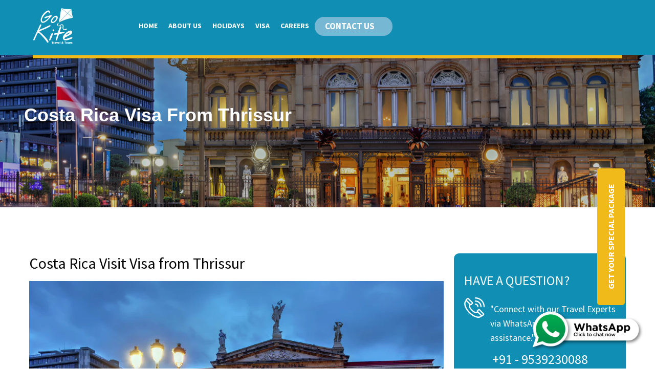

--- FILE ---
content_type: text/html; charset=UTF-8
request_url: https://www.gokitetours.com/costa-rica-tourist-visa-from-thrissur/
body_size: 33380
content:
<!DOCTYPE html>
<html lang="en">
	<head>
		<meta charset="utf-8" />
		<title>Costa Rica Visa From Thrissur | Go Kite Tours</title>
		<meta name="viewport" content="width=device-width, maximum-scale=1.0, minimum-scale=1.0, initial-scale=1" />
		<link href="https://fonts.googleapis.com/css?family=Source+Sans+Pro:300,400,600,700,900" rel="stylesheet">
		<!--[if IE]>
		<link href="ie.css" rel="stylesheet" type="text/css" />
		<script src="http://html5shiv.googlecode.com/svn/trunk/html5.js"></script>
		<![endif]-->
		<link rel="apple-touch-icon" sizes="180x180" href="https://www.gokitetours.com/wp-content/themes/arooha/images/favicon/apple-touch-icon.png">
		<link rel="icon" type="image/png" sizes="32x32" href="https://www.gokitetours.com/wp-content/themes/arooha/images/favicon/favicon-32x32.png">
		<link rel="icon" type="image/png" sizes="16x16" href="https://www.gokitetours.com/wp-content/themes/arooha/images/favicon/favicon-16x16.png">
		<link rel="manifest" href="https://www.gokitetours.com/wp-content/themes/arooha/images/favicon/site.webmanifest">	
		<link rel="mask-icon" href="https://www.gokitetours.com/wp-content/themes/arooha/images/favicon/safari-pinned-tab.svg" color="#1182a4">
		<meta name="msapplication-TileColor" content="#ffffff">
		<meta name="theme-color" content="#1182a4">
		<meta name="google-site-verification" content="aS5BHwXLduk0dcONSbwPR5CQiy0Mn0-Vew4UB4NI5Xg" />
		<!-- Google Tag Manager -->
		<script>(function(w,d,s,l,i){w[l]=w[l]||[];w[l].push({'gtm.start':
		new Date().getTime(),event:'gtm.js'});var f=d.getElementsByTagName(s)[0],
		j=d.createElement(s),dl=l!='dataLayer'?'&l='+l:'';j.async=true;j.src=
		'https://www.googletagmanager.com/gtm.js?id='+i+dl;f.parentNode.insertBefore(j,f);
		})(window,document,'script','dataLayer','GTM-PKV8R9B');</script>
		<!-- End Google Tag Manager -->
		<meta name='robots' content='index, follow, max-image-preview:large, max-snippet:-1, max-video-preview:-1' />
		<style>img:is([sizes="auto" i], [sizes^="auto," i]) { contain-intrinsic-size: 3000px 1500px }</style>
		
	<!-- This site is optimized with the Yoast SEO plugin v24.5 - https://yoast.com/wordpress/plugins/seo/ -->
	<meta name="description" content="Costa Rica dreams come true! Get your Costa Rica visa from Thrissur through Go Kite Tours and explore paradise. Plan your adventure now." />
	<link rel="canonical" href="https://www.gokitetours.com/costa-rica-tourist-visa-from-thrissur/" />
	<meta property="og:locale" content="en_US" />
	<meta property="og:type" content="article" />
	<meta property="og:title" content="Costa Rica Visa From Thrissur | Go Kite Tours" />
	<meta property="og:description" content="Costa Rica dreams come true! Get your Costa Rica visa from Thrissur through Go Kite Tours and explore paradise. Plan your adventure now." />
	<meta property="og:url" content="https://www.gokitetours.com/costa-rica-tourist-visa-from-thrissur/" />
	<meta property="og:site_name" content="Gokite Tours and Travels" />
	<meta property="article:publisher" content="https://www.facebook.com/gokiteindia" />
	<meta property="article:modified_time" content="2025-03-03T04:59:51+00:00" />
	<meta property="og:image" content="http://www.gokitetours.com/wp-content/uploads/2023/10/costa-rica-12-1024x683.webp" />
	<meta name="twitter:card" content="summary_large_image" />
	<meta name="twitter:label1" content="Est. reading time" />
	<meta name="twitter:data1" content="16 minutes" />
	<!-- / Yoast SEO plugin. -->


<link rel='dns-prefetch' href='//code.jquery.com' />
<link rel='dns-prefetch' href='//maxcdn.bootstrapcdn.com' />
<link rel='dns-prefetch' href='//www.googletagmanager.com' />
		<style>
			.lazyload,
			.lazyloading {
				max-width: 100%;
			}
		</style>
		<script type="text/javascript">
/* <![CDATA[ */
window._wpemojiSettings = {"baseUrl":"https:\/\/s.w.org\/images\/core\/emoji\/15.0.3\/72x72\/","ext":".png","svgUrl":"https:\/\/s.w.org\/images\/core\/emoji\/15.0.3\/svg\/","svgExt":".svg","source":{"concatemoji":"https:\/\/www.gokitetours.com\/wp-includes\/js\/wp-emoji-release.min.js?ver=f1ae3b2f6d2317560dd2f08f084eb139"}};
/*! This file is auto-generated */
!function(i,n){var o,s,e;function c(e){try{var t={supportTests:e,timestamp:(new Date).valueOf()};sessionStorage.setItem(o,JSON.stringify(t))}catch(e){}}function p(e,t,n){e.clearRect(0,0,e.canvas.width,e.canvas.height),e.fillText(t,0,0);var t=new Uint32Array(e.getImageData(0,0,e.canvas.width,e.canvas.height).data),r=(e.clearRect(0,0,e.canvas.width,e.canvas.height),e.fillText(n,0,0),new Uint32Array(e.getImageData(0,0,e.canvas.width,e.canvas.height).data));return t.every(function(e,t){return e===r[t]})}function u(e,t,n){switch(t){case"flag":return n(e,"\ud83c\udff3\ufe0f\u200d\u26a7\ufe0f","\ud83c\udff3\ufe0f\u200b\u26a7\ufe0f")?!1:!n(e,"\ud83c\uddfa\ud83c\uddf3","\ud83c\uddfa\u200b\ud83c\uddf3")&&!n(e,"\ud83c\udff4\udb40\udc67\udb40\udc62\udb40\udc65\udb40\udc6e\udb40\udc67\udb40\udc7f","\ud83c\udff4\u200b\udb40\udc67\u200b\udb40\udc62\u200b\udb40\udc65\u200b\udb40\udc6e\u200b\udb40\udc67\u200b\udb40\udc7f");case"emoji":return!n(e,"\ud83d\udc26\u200d\u2b1b","\ud83d\udc26\u200b\u2b1b")}return!1}function f(e,t,n){var r="undefined"!=typeof WorkerGlobalScope&&self instanceof WorkerGlobalScope?new OffscreenCanvas(300,150):i.createElement("canvas"),a=r.getContext("2d",{willReadFrequently:!0}),o=(a.textBaseline="top",a.font="600 32px Arial",{});return e.forEach(function(e){o[e]=t(a,e,n)}),o}function t(e){var t=i.createElement("script");t.src=e,t.defer=!0,i.head.appendChild(t)}"undefined"!=typeof Promise&&(o="wpEmojiSettingsSupports",s=["flag","emoji"],n.supports={everything:!0,everythingExceptFlag:!0},e=new Promise(function(e){i.addEventListener("DOMContentLoaded",e,{once:!0})}),new Promise(function(t){var n=function(){try{var e=JSON.parse(sessionStorage.getItem(o));if("object"==typeof e&&"number"==typeof e.timestamp&&(new Date).valueOf()<e.timestamp+604800&&"object"==typeof e.supportTests)return e.supportTests}catch(e){}return null}();if(!n){if("undefined"!=typeof Worker&&"undefined"!=typeof OffscreenCanvas&&"undefined"!=typeof URL&&URL.createObjectURL&&"undefined"!=typeof Blob)try{var e="postMessage("+f.toString()+"("+[JSON.stringify(s),u.toString(),p.toString()].join(",")+"));",r=new Blob([e],{type:"text/javascript"}),a=new Worker(URL.createObjectURL(r),{name:"wpTestEmojiSupports"});return void(a.onmessage=function(e){c(n=e.data),a.terminate(),t(n)})}catch(e){}c(n=f(s,u,p))}t(n)}).then(function(e){for(var t in e)n.supports[t]=e[t],n.supports.everything=n.supports.everything&&n.supports[t],"flag"!==t&&(n.supports.everythingExceptFlag=n.supports.everythingExceptFlag&&n.supports[t]);n.supports.everythingExceptFlag=n.supports.everythingExceptFlag&&!n.supports.flag,n.DOMReady=!1,n.readyCallback=function(){n.DOMReady=!0}}).then(function(){return e}).then(function(){var e;n.supports.everything||(n.readyCallback(),(e=n.source||{}).concatemoji?t(e.concatemoji):e.wpemoji&&e.twemoji&&(t(e.twemoji),t(e.wpemoji)))}))}((window,document),window._wpemojiSettings);
/* ]]> */
</script>
<link rel='stylesheet' id='elementor-frontend-css' href='https://www.gokitetours.com/wp-content/plugins/elementor/assets/css/frontend.min.css?ver=3.29.2' type='text/css' media='all' />
<link rel='stylesheet' id='elementor-post-5111-css' href='https://www.gokitetours.com/wp-content/uploads/elementor/css/post-5111.css?ver=1767942064' type='text/css' media='all' />
<link rel='stylesheet' id='xpro-elementor-addons-widgets-css' href='https://www.gokitetours.com/wp-content/plugins/xpro-elementor-addons/assets/css/xpro-widgets.css?ver=1.4.21' type='text/css' media='all' />
<link rel='stylesheet' id='xpro-elementor-addons-responsive-css' href='https://www.gokitetours.com/wp-content/plugins/xpro-elementor-addons/assets/css/xpro-responsive.css?ver=1.4.21' type='text/css' media='all' />
<link rel='stylesheet' id='font-awesome-css' href='https://www.gokitetours.com/wp-content/plugins/elementor/assets/lib/font-awesome/css/all.min.css?ver=5.15.3' type='text/css' media='all' />
<link rel='stylesheet' id='social-icons-css' href='https://www.gokitetours.com/wp-content/plugins/elementor/assets/css/widget-social-icons.min.css?ver=3.28.0' type='text/css' media='all' />
<link rel='stylesheet' id='xpro-icons-css' href='https://www.gokitetours.com/wp-content/plugins/xpro-elementor-addons/assets/css/xpro-icons.min.css?ver=1.0.0' type='text/css' media='all' />
<style id='wp-emoji-styles-inline-css' type='text/css'>

	img.wp-smiley, img.emoji {
		display: inline !important;
		border: none !important;
		box-shadow: none !important;
		height: 1em !important;
		width: 1em !important;
		margin: 0 0.07em !important;
		vertical-align: -0.1em !important;
		background: none !important;
		padding: 0 !important;
	}
</style>
<style id='classic-theme-styles-inline-css' type='text/css'>
/*! This file is auto-generated */
.wp-block-button__link{color:#fff;background-color:#32373c;border-radius:9999px;box-shadow:none;text-decoration:none;padding:calc(.667em + 2px) calc(1.333em + 2px);font-size:1.125em}.wp-block-file__button{background:#32373c;color:#fff;text-decoration:none}
</style>
<style id='global-styles-inline-css' type='text/css'>
body{--wp--preset--color--black: #000000;--wp--preset--color--cyan-bluish-gray: #abb8c3;--wp--preset--color--white: #ffffff;--wp--preset--color--pale-pink: #f78da7;--wp--preset--color--vivid-red: #cf2e2e;--wp--preset--color--luminous-vivid-orange: #ff6900;--wp--preset--color--luminous-vivid-amber: #fcb900;--wp--preset--color--light-green-cyan: #7bdcb5;--wp--preset--color--vivid-green-cyan: #00d084;--wp--preset--color--pale-cyan-blue: #8ed1fc;--wp--preset--color--vivid-cyan-blue: #0693e3;--wp--preset--color--vivid-purple: #9b51e0;--wp--preset--gradient--vivid-cyan-blue-to-vivid-purple: linear-gradient(135deg,rgba(6,147,227,1) 0%,rgb(155,81,224) 100%);--wp--preset--gradient--light-green-cyan-to-vivid-green-cyan: linear-gradient(135deg,rgb(122,220,180) 0%,rgb(0,208,130) 100%);--wp--preset--gradient--luminous-vivid-amber-to-luminous-vivid-orange: linear-gradient(135deg,rgba(252,185,0,1) 0%,rgba(255,105,0,1) 100%);--wp--preset--gradient--luminous-vivid-orange-to-vivid-red: linear-gradient(135deg,rgba(255,105,0,1) 0%,rgb(207,46,46) 100%);--wp--preset--gradient--very-light-gray-to-cyan-bluish-gray: linear-gradient(135deg,rgb(238,238,238) 0%,rgb(169,184,195) 100%);--wp--preset--gradient--cool-to-warm-spectrum: linear-gradient(135deg,rgb(74,234,220) 0%,rgb(151,120,209) 20%,rgb(207,42,186) 40%,rgb(238,44,130) 60%,rgb(251,105,98) 80%,rgb(254,248,76) 100%);--wp--preset--gradient--blush-light-purple: linear-gradient(135deg,rgb(255,206,236) 0%,rgb(152,150,240) 100%);--wp--preset--gradient--blush-bordeaux: linear-gradient(135deg,rgb(254,205,165) 0%,rgb(254,45,45) 50%,rgb(107,0,62) 100%);--wp--preset--gradient--luminous-dusk: linear-gradient(135deg,rgb(255,203,112) 0%,rgb(199,81,192) 50%,rgb(65,88,208) 100%);--wp--preset--gradient--pale-ocean: linear-gradient(135deg,rgb(255,245,203) 0%,rgb(182,227,212) 50%,rgb(51,167,181) 100%);--wp--preset--gradient--electric-grass: linear-gradient(135deg,rgb(202,248,128) 0%,rgb(113,206,126) 100%);--wp--preset--gradient--midnight: linear-gradient(135deg,rgb(2,3,129) 0%,rgb(40,116,252) 100%);--wp--preset--font-size--small: 13px;--wp--preset--font-size--medium: 20px;--wp--preset--font-size--large: 36px;--wp--preset--font-size--x-large: 42px;--wp--preset--spacing--20: 0.44rem;--wp--preset--spacing--30: 0.67rem;--wp--preset--spacing--40: 1rem;--wp--preset--spacing--50: 1.5rem;--wp--preset--spacing--60: 2.25rem;--wp--preset--spacing--70: 3.38rem;--wp--preset--spacing--80: 5.06rem;--wp--preset--shadow--natural: 6px 6px 9px rgba(0, 0, 0, 0.2);--wp--preset--shadow--deep: 12px 12px 50px rgba(0, 0, 0, 0.4);--wp--preset--shadow--sharp: 6px 6px 0px rgba(0, 0, 0, 0.2);--wp--preset--shadow--outlined: 6px 6px 0px -3px rgba(255, 255, 255, 1), 6px 6px rgba(0, 0, 0, 1);--wp--preset--shadow--crisp: 6px 6px 0px rgba(0, 0, 0, 1);}:where(.is-layout-flex){gap: 0.5em;}:where(.is-layout-grid){gap: 0.5em;}body .is-layout-flex{display: flex;}body .is-layout-flex{flex-wrap: wrap;align-items: center;}body .is-layout-flex > *{margin: 0;}body .is-layout-grid{display: grid;}body .is-layout-grid > *{margin: 0;}:where(.wp-block-columns.is-layout-flex){gap: 2em;}:where(.wp-block-columns.is-layout-grid){gap: 2em;}:where(.wp-block-post-template.is-layout-flex){gap: 1.25em;}:where(.wp-block-post-template.is-layout-grid){gap: 1.25em;}.has-black-color{color: var(--wp--preset--color--black) !important;}.has-cyan-bluish-gray-color{color: var(--wp--preset--color--cyan-bluish-gray) !important;}.has-white-color{color: var(--wp--preset--color--white) !important;}.has-pale-pink-color{color: var(--wp--preset--color--pale-pink) !important;}.has-vivid-red-color{color: var(--wp--preset--color--vivid-red) !important;}.has-luminous-vivid-orange-color{color: var(--wp--preset--color--luminous-vivid-orange) !important;}.has-luminous-vivid-amber-color{color: var(--wp--preset--color--luminous-vivid-amber) !important;}.has-light-green-cyan-color{color: var(--wp--preset--color--light-green-cyan) !important;}.has-vivid-green-cyan-color{color: var(--wp--preset--color--vivid-green-cyan) !important;}.has-pale-cyan-blue-color{color: var(--wp--preset--color--pale-cyan-blue) !important;}.has-vivid-cyan-blue-color{color: var(--wp--preset--color--vivid-cyan-blue) !important;}.has-vivid-purple-color{color: var(--wp--preset--color--vivid-purple) !important;}.has-black-background-color{background-color: var(--wp--preset--color--black) !important;}.has-cyan-bluish-gray-background-color{background-color: var(--wp--preset--color--cyan-bluish-gray) !important;}.has-white-background-color{background-color: var(--wp--preset--color--white) !important;}.has-pale-pink-background-color{background-color: var(--wp--preset--color--pale-pink) !important;}.has-vivid-red-background-color{background-color: var(--wp--preset--color--vivid-red) !important;}.has-luminous-vivid-orange-background-color{background-color: var(--wp--preset--color--luminous-vivid-orange) !important;}.has-luminous-vivid-amber-background-color{background-color: var(--wp--preset--color--luminous-vivid-amber) !important;}.has-light-green-cyan-background-color{background-color: var(--wp--preset--color--light-green-cyan) !important;}.has-vivid-green-cyan-background-color{background-color: var(--wp--preset--color--vivid-green-cyan) !important;}.has-pale-cyan-blue-background-color{background-color: var(--wp--preset--color--pale-cyan-blue) !important;}.has-vivid-cyan-blue-background-color{background-color: var(--wp--preset--color--vivid-cyan-blue) !important;}.has-vivid-purple-background-color{background-color: var(--wp--preset--color--vivid-purple) !important;}.has-black-border-color{border-color: var(--wp--preset--color--black) !important;}.has-cyan-bluish-gray-border-color{border-color: var(--wp--preset--color--cyan-bluish-gray) !important;}.has-white-border-color{border-color: var(--wp--preset--color--white) !important;}.has-pale-pink-border-color{border-color: var(--wp--preset--color--pale-pink) !important;}.has-vivid-red-border-color{border-color: var(--wp--preset--color--vivid-red) !important;}.has-luminous-vivid-orange-border-color{border-color: var(--wp--preset--color--luminous-vivid-orange) !important;}.has-luminous-vivid-amber-border-color{border-color: var(--wp--preset--color--luminous-vivid-amber) !important;}.has-light-green-cyan-border-color{border-color: var(--wp--preset--color--light-green-cyan) !important;}.has-vivid-green-cyan-border-color{border-color: var(--wp--preset--color--vivid-green-cyan) !important;}.has-pale-cyan-blue-border-color{border-color: var(--wp--preset--color--pale-cyan-blue) !important;}.has-vivid-cyan-blue-border-color{border-color: var(--wp--preset--color--vivid-cyan-blue) !important;}.has-vivid-purple-border-color{border-color: var(--wp--preset--color--vivid-purple) !important;}.has-vivid-cyan-blue-to-vivid-purple-gradient-background{background: var(--wp--preset--gradient--vivid-cyan-blue-to-vivid-purple) !important;}.has-light-green-cyan-to-vivid-green-cyan-gradient-background{background: var(--wp--preset--gradient--light-green-cyan-to-vivid-green-cyan) !important;}.has-luminous-vivid-amber-to-luminous-vivid-orange-gradient-background{background: var(--wp--preset--gradient--luminous-vivid-amber-to-luminous-vivid-orange) !important;}.has-luminous-vivid-orange-to-vivid-red-gradient-background{background: var(--wp--preset--gradient--luminous-vivid-orange-to-vivid-red) !important;}.has-very-light-gray-to-cyan-bluish-gray-gradient-background{background: var(--wp--preset--gradient--very-light-gray-to-cyan-bluish-gray) !important;}.has-cool-to-warm-spectrum-gradient-background{background: var(--wp--preset--gradient--cool-to-warm-spectrum) !important;}.has-blush-light-purple-gradient-background{background: var(--wp--preset--gradient--blush-light-purple) !important;}.has-blush-bordeaux-gradient-background{background: var(--wp--preset--gradient--blush-bordeaux) !important;}.has-luminous-dusk-gradient-background{background: var(--wp--preset--gradient--luminous-dusk) !important;}.has-pale-ocean-gradient-background{background: var(--wp--preset--gradient--pale-ocean) !important;}.has-electric-grass-gradient-background{background: var(--wp--preset--gradient--electric-grass) !important;}.has-midnight-gradient-background{background: var(--wp--preset--gradient--midnight) !important;}.has-small-font-size{font-size: var(--wp--preset--font-size--small) !important;}.has-medium-font-size{font-size: var(--wp--preset--font-size--medium) !important;}.has-large-font-size{font-size: var(--wp--preset--font-size--large) !important;}.has-x-large-font-size{font-size: var(--wp--preset--font-size--x-large) !important;}
.wp-block-navigation a:where(:not(.wp-element-button)){color: inherit;}
:where(.wp-block-post-template.is-layout-flex){gap: 1.25em;}:where(.wp-block-post-template.is-layout-grid){gap: 1.25em;}
:where(.wp-block-columns.is-layout-flex){gap: 2em;}:where(.wp-block-columns.is-layout-grid){gap: 2em;}
.wp-block-pullquote{font-size: 1.5em;line-height: 1.6;}
</style>
<link rel='stylesheet' id='cep-profile-card-style-css' href='https://www.gokitetours.com/wp-content/plugins/card-elements-pro-for-elementor/assets/css/profile-card-style.css?ver=f1ae3b2f6d2317560dd2f08f084eb139' type='text/css' media='all' />
<link rel='stylesheet' id='cep-testimonial-card-style-css' href='https://www.gokitetours.com/wp-content/plugins/card-elements-pro-for-elementor/assets/css/testimonial-card-style.css?ver=f1ae3b2f6d2317560dd2f08f084eb139' type='text/css' media='all' />
<link rel='stylesheet' id='cep-post-card-style-css' href='https://www.gokitetours.com/wp-content/plugins/card-elements-pro-for-elementor/assets/css/post-card-style.css?ver=f1ae3b2f6d2317560dd2f08f084eb139' type='text/css' media='all' />
<link rel='stylesheet' id='cep-recipe-card-style-css' href='https://www.gokitetours.com/wp-content/plugins/card-elements-pro-for-elementor/assets/css/recipe-card-style.css?ver=f1ae3b2f6d2317560dd2f08f084eb139' type='text/css' media='all' />
<link rel='stylesheet' id='cep-tour-card-style-css' href='https://www.gokitetours.com/wp-content/plugins/card-elements-pro-for-elementor/assets/css/tour-card-style.css?ver=f1ae3b2f6d2317560dd2f08f084eb139' type='text/css' media='all' />
<link rel='stylesheet' id='cep-listing-card-style-css' href='https://www.gokitetours.com/wp-content/plugins/card-elements-pro-for-elementor/assets/css/listing-card-style.css?ver=f1ae3b2f6d2317560dd2f08f084eb139' type='text/css' media='all' />
<link rel='stylesheet' id='cep-common-card-style-css' href='https://www.gokitetours.com/wp-content/plugins/card-elements-pro-for-elementor/assets/css/common-card-style.css?ver=f1ae3b2f6d2317560dd2f08f084eb139' type='text/css' media='all' />
<link rel='stylesheet' id='contact-form-7-css' href='https://www.gokitetours.com/wp-content/plugins/contact-form-7/includes/css/styles.css?ver=5.9.8' type='text/css' media='all' />
<link rel='stylesheet' id='flexy-breadcrumb-css' href='https://www.gokitetours.com/wp-content/plugins/flexy-breadcrumb/public/css/flexy-breadcrumb-public.css?ver=1.2.1' type='text/css' media='all' />
<link rel='stylesheet' id='flexy-breadcrumb-font-awesome-css' href='https://www.gokitetours.com/wp-content/plugins/flexy-breadcrumb/public/css/font-awesome.min.css?ver=4.7.0' type='text/css' media='all' />
<link rel='stylesheet' id='megamenu-css' href='https://www.gokitetours.com/wp-content/uploads/maxmegamenu/style.css?ver=591639' type='text/css' media='all' />
<link rel='stylesheet' id='dashicons-css' href='https://www.gokitetours.com/wp-includes/css/dashicons.min.css?ver=f1ae3b2f6d2317560dd2f08f084eb139' type='text/css' media='all' />
<link rel='stylesheet' id='qi-addons-for-elementor-grid-style-css' href='https://www.gokitetours.com/wp-content/plugins/qi-addons-for-elementor/assets/css/grid.min.css?ver=1.9.5' type='text/css' media='all' />
<link rel='stylesheet' id='qi-addons-for-elementor-helper-parts-style-css' href='https://www.gokitetours.com/wp-content/plugins/qi-addons-for-elementor/assets/css/helper-parts.min.css?ver=1.9.5' type='text/css' media='all' />
<link rel='stylesheet' id='qi-addons-for-elementor-style-css' href='https://www.gokitetours.com/wp-content/plugins/qi-addons-for-elementor/assets/css/main.min.css?ver=1.9.5' type='text/css' media='all' />
<link rel='stylesheet' id='grw-public-main-css-css' href='https://www.gokitetours.com/wp-content/plugins/widget-google-reviews/assets/css/public-main.css?ver=6.9.3' type='text/css' media='all' />
<link rel='stylesheet' id='owl_slider-css' href='https://www.gokitetours.com/wp-content/themes/arooha/css/plugins.css?ver=f1ae3b2f6d2317560dd2f08f084eb139' type='text/css' media='all' />
<link rel='stylesheet' id='bootstrap_css-css' href='https://maxcdn.bootstrapcdn.com/bootstrap/3.3.7/css/bootstrap.min.css?ver=f1ae3b2f6d2317560dd2f08f084eb139' type='text/css' media='all' />
<link rel='stylesheet' id='jquery-ui-css' href='https://code.jquery.com/ui/1.12.1/themes/base/jquery-ui.css?ver=f1ae3b2f6d2317560dd2f08f084eb139' type='text/css' media='all' />
<link rel='stylesheet' id='flag-icon-css' href='https://www.gokitetours.com/wp-content/themes/arooha/css/flag-icons.css?ver=f1ae3b2f6d2317560dd2f08f084eb139' type='text/css' media='all' />
<link rel='stylesheet' id='theme-style-css' href='https://www.gokitetours.com/wp-content/themes/arooha/css/style.css?ver=1.0.7' type='text/css' media='all' />
<link rel='stylesheet' id='wp-pagenavi-css' href='https://www.gokitetours.com/wp-content/plugins/wp-pagenavi/pagenavi-css.css?ver=2.70' type='text/css' media='all' />
<link rel='stylesheet' id='swiper-css' href='https://www.gokitetours.com/wp-content/plugins/qi-addons-for-elementor/assets/plugins/swiper/8.4.5/swiper.min.css?ver=8.4.5' type='text/css' media='all' />
<link rel='stylesheet' id='elementor-post-4018-css' href='https://www.gokitetours.com/wp-content/uploads/elementor/css/post-4018.css?ver=1749814905' type='text/css' media='all' />
<link rel='stylesheet' id='xpro-elementor-widgetarea-editor-css' href='https://www.gokitetours.com/wp-content/plugins/xpro-elementor-addons/inc/controls/assets/css/widgetarea-editor.css?ver=1.4.21' type='text/css' media='all' />
<link rel='stylesheet' id='font-awesome-5-all-css' href='https://www.gokitetours.com/wp-content/plugins/elementor/assets/lib/font-awesome/css/all.min.css?ver=3.29.2' type='text/css' media='all' />
<link rel='stylesheet' id='font-awesome-4-shim-css' href='https://www.gokitetours.com/wp-content/plugins/elementor/assets/lib/font-awesome/css/v4-shims.min.css?ver=3.29.2' type='text/css' media='all' />
<link rel='stylesheet' id='widget-heading-css' href='https://www.gokitetours.com/wp-content/plugins/elementor/assets/css/widget-heading.min.css?ver=3.29.2' type='text/css' media='all' />
<link rel='stylesheet' id='widget-image-css' href='https://www.gokitetours.com/wp-content/plugins/elementor/assets/css/widget-image.min.css?ver=3.29.2' type='text/css' media='all' />
<link rel='stylesheet' id='elementor-icons-shared-0-css' href='https://www.gokitetours.com/wp-content/plugins/xpro-elementor-addons/assets/css/xpro-icons.min.css?ver=1.4.21' type='text/css' media='all' />
<link rel='stylesheet' id='elementor-post-12552-css' href='https://www.gokitetours.com/wp-content/uploads/elementor/css/post-12552.css?ver=1749822661' type='text/css' media='all' />
<link rel='stylesheet' id='ekit-widget-styles-css' href='https://www.gokitetours.com/wp-content/plugins/elementskit-lite/widgets/init/assets/css/widget-styles.css?ver=3.7.8' type='text/css' media='all' />
<link rel='stylesheet' id='ekit-responsive-css' href='https://www.gokitetours.com/wp-content/plugins/elementskit-lite/widgets/init/assets/css/responsive.css?ver=3.7.8' type='text/css' media='all' />
<link rel='stylesheet' id='elementor-icons-ekiticons-css' href='https://www.gokitetours.com/wp-content/plugins/elementskit-lite/modules/elementskit-icon-pack/assets/css/ekiticons.css?ver=3.7.8' type='text/css' media='all' />
<script type="text/javascript" id="jquery-core-js-extra">
/* <![CDATA[ */
var WilokeTeamMember = {"prefix":"wil-team-member","userID":"0","ajaxUrl":"https:\/\/www.gokitetours.com\/wp-admin\/admin-ajax.php"};
/* ]]> */
</script>
<script type="text/javascript" src="https://www.gokitetours.com/wp-includes/js/jquery/jquery.min.js?ver=3.7.1" id="jquery-core-js"></script>
<script type="text/javascript" src="https://www.gokitetours.com/wp-includes/js/jquery/jquery-migrate.min.js?ver=3.4.1" id="jquery-migrate-js"></script>
<script type="text/javascript" defer="defer" src="https://www.gokitetours.com/wp-content/plugins/widget-google-reviews/assets/js/public-main.js?ver=6.9.3" id="grw-public-main-js-js"></script>
<script type="text/javascript" src="https://code.jquery.com/jquery-1.12.4.min.js?ver=1.0.0" id="myjquery-js"></script>
<script type="text/javascript" src="https://code.jquery.com/ui/1.12.1/jquery-ui.js?ver=1.0.0" id="jquery-ui-js"></script>
<script type="text/javascript" src="https://www.gokitetours.com/wp-content/plugins/elementor/assets/lib/font-awesome/js/v4-shims.min.js?ver=3.29.2" id="font-awesome-4-shim-js"></script>
<link rel="https://api.w.org/" href="https://www.gokitetours.com/wp-json/" /><link rel="alternate" type="application/json" href="https://www.gokitetours.com/wp-json/wp/v2/pages/12552" /><link rel="EditURI" type="application/rsd+xml" title="RSD" href="https://www.gokitetours.com/xmlrpc.php?rsd" />
<link rel="alternate" type="application/json+oembed" href="https://www.gokitetours.com/wp-json/oembed/1.0/embed?url=https%3A%2F%2Fwww.gokitetours.com%2Fcosta-rica-tourist-visa-from-thrissur%2F" />
<link rel="alternate" type="text/xml+oembed" href="https://www.gokitetours.com/wp-json/oembed/1.0/embed?url=https%3A%2F%2Fwww.gokitetours.com%2Fcosta-rica-tourist-visa-from-thrissur%2F&#038;format=xml" />
<style type='text/css'> .ae_data .elementor-editor-element-setting {
            display:none !important;
            }
            </style>        <link rel="stylesheet" href="https://www.gokitetours.com/wp-content/plugins/card-elements-pro-for-elementor/assets/css/font-awesome.css" > 
    
            <style type="text/css">              
                
                /* Background color */
                .fbc-page .fbc-wrap .fbc-items {
                    background-color: #edeff0;
                }
                /* Items font size */
                .fbc-page .fbc-wrap .fbc-items li {
                    font-size: 16px;
                }
                
                /* Items' link color */
                .fbc-page .fbc-wrap .fbc-items li a {
                    color: #337ab7;                    
                }
                
                /* Seprator color */
                .fbc-page .fbc-wrap .fbc-items li .fbc-separator {
                    color: #cccccc;
                }
                
                /* Active item & end-text color */
                .fbc-page .fbc-wrap .fbc-items li.active span,
                .fbc-page .fbc-wrap .fbc-items li .fbc-end-text {
                    color: #27272a;
                    font-size: 16px;
                }
            </style>

            <meta name="generator" content="Site Kit by Google 1.170.0" /><!-- HFCM by 99 Robots - Snippet # 1: google analytics -->
<!-- Google tag (gtag.js) -->
<script async src="https://www.googletagmanager.com/gtag/js?id=G-TQD46B9RNV"></script>
<script>
  window.dataLayer = window.dataLayer || [];
  function gtag(){dataLayer.push(arguments);}
  gtag('js', new Date());

  gtag('config', 'G-TQD46B9RNV');
</script>
<!-- /end HFCM by 99 Robots -->
<!-- HFCM by 99 Robots - Snippet # 2: Geo Region hreflang -->
<meta name="geo.region" content="India" />
<!-- /end HFCM by 99 Robots -->
<!-- HFCM by 99 Robots - Snippet # 250: Costa Rica Tourist Visa From Thrissur - Hreflang -->
<meta name="geo.region" content="IN-KL" />
<meta name="city" content="Thrissur" />
<meta property="og:url" content="https://www.gokitetours.com/costa-rica-tourist-visa-from-thrissur/"/>
<!-- /end HFCM by 99 Robots -->
<!-- HFCM by 99 Robots - Snippet # 1517: tag manager - head -->
<!-- Google Tag Manager -->
<script>(function(w,d,s,l,i){w[l]=w[l]||[];w[l].push({'gtm.start':
new Date().getTime(),event:'gtm.js'});var f=d.getElementsByTagName(s)[0],
j=d.createElement(s),dl=l!='dataLayer'?'&l='+l:'';j.async=true;j.src=
'https://www.googletagmanager.com/gtm.js?id='+i+dl;f.parentNode.insertBefore(j,f);
})(window,document,'script','dataLayer','GTM-WMVR44G2');</script>
<!-- End Google Tag Manager -->
<!-- /end HFCM by 99 Robots -->
<!-- HFCM by 99 Robots - Snippet # 1521: WhatsApp -->
<a id="whatsApp1" href="https://api.whatsapp.com/send/?phone=919539230088&text=Hi" style="display: inline;" title="Send whatsApp message" target="_blank"><img data-src="https://www.gokitetours.com/wp-content/uploads/2024/05/WHATSAPP.png" src="[data-uri]" class="lazyload" style="--smush-placeholder-width: 300px; --smush-placeholder-aspect-ratio: 300/116;" /></a>
<!-- /end HFCM by 99 Robots -->
<meta name="ti-site-data" content="eyJyIjoiMTowITc6MCEzMDowIiwibyI6Imh0dHBzOlwvXC93d3cuZ29raXRldG91cnMuY29tXC93cC1hZG1pblwvYWRtaW4tYWpheC5waHA/YWN0aW9uPXRpX29ubGluZV91c2Vyc19nb29nbGUmYW1wO3A9JTJGY29zdGEtcmljYS10b3VyaXN0LXZpc2EtZnJvbS10aHJpc3N1ciUyRiZhbXA7X3dwbm9uY2U9OTEzZTk2NDBkMiJ9" />		<script>
			document.documentElement.className = document.documentElement.className.replace('no-js', 'js');
		</script>
				<style>
			.no-js img.lazyload {
				display: none;
			}

			figure.wp-block-image img.lazyloading {
				min-width: 150px;
			}

			.lazyload,
			.lazyloading {
				--smush-placeholder-width: 100px;
				--smush-placeholder-aspect-ratio: 1/1;
				width: var(--smush-image-width, var(--smush-placeholder-width)) !important;
				aspect-ratio: var(--smush-image-aspect-ratio, var(--smush-placeholder-aspect-ratio)) !important;
			}

						.lazyload {
				opacity: 0;
			}

			.lazyloading {
				border: 0 !important;
				opacity: 1;
				background: #00b8ac url('https://www.gokitetours.com/wp-content/plugins/wp-smushit/app/assets/images/smush-placeholder.png') no-repeat center !important;
				background-size: 16px auto !important;
				min-width: 16px;
			}

					</style>
		<meta name="generator" content="Elementor 3.29.2; features: e_font_icon_svg, additional_custom_breakpoints, e_local_google_fonts; settings: css_print_method-external, google_font-enabled, font_display-swap">
			<style>
				.e-con.e-parent:nth-of-type(n+4):not(.e-lazyloaded):not(.e-no-lazyload),
				.e-con.e-parent:nth-of-type(n+4):not(.e-lazyloaded):not(.e-no-lazyload) * {
					background-image: none !important;
				}
				@media screen and (max-height: 1024px) {
					.e-con.e-parent:nth-of-type(n+3):not(.e-lazyloaded):not(.e-no-lazyload),
					.e-con.e-parent:nth-of-type(n+3):not(.e-lazyloaded):not(.e-no-lazyload) * {
						background-image: none !important;
					}
				}
				@media screen and (max-height: 640px) {
					.e-con.e-parent:nth-of-type(n+2):not(.e-lazyloaded):not(.e-no-lazyload),
					.e-con.e-parent:nth-of-type(n+2):not(.e-lazyloaded):not(.e-no-lazyload) * {
						background-image: none !important;
					}
				}
			</style>
			
<!-- Google Tag Manager snippet added by Site Kit -->
<script type="text/javascript">
/* <![CDATA[ */

			( function( w, d, s, l, i ) {
				w[l] = w[l] || [];
				w[l].push( {'gtm.start': new Date().getTime(), event: 'gtm.js'} );
				var f = d.getElementsByTagName( s )[0],
					j = d.createElement( s ), dl = l != 'dataLayer' ? '&l=' + l : '';
				j.async = true;
				j.src = 'https://www.googletagmanager.com/gtm.js?id=' + i + dl;
				f.parentNode.insertBefore( j, f );
			} )( window, document, 'script', 'dataLayer', 'GTM-WGR2F43J' );
			
/* ]]> */
</script>

<!-- End Google Tag Manager snippet added by Site Kit -->
<meta name="generator" content="Powered by Slider Revolution 6.6.20 - responsive, Mobile-Friendly Slider Plugin for WordPress with comfortable drag and drop interface." />
<script>function setREVStartSize(e){
			//window.requestAnimationFrame(function() {
				window.RSIW = window.RSIW===undefined ? window.innerWidth : window.RSIW;
				window.RSIH = window.RSIH===undefined ? window.innerHeight : window.RSIH;
				try {
					var pw = document.getElementById(e.c).parentNode.offsetWidth,
						newh;
					pw = pw===0 || isNaN(pw) || (e.l=="fullwidth" || e.layout=="fullwidth") ? window.RSIW : pw;
					e.tabw = e.tabw===undefined ? 0 : parseInt(e.tabw);
					e.thumbw = e.thumbw===undefined ? 0 : parseInt(e.thumbw);
					e.tabh = e.tabh===undefined ? 0 : parseInt(e.tabh);
					e.thumbh = e.thumbh===undefined ? 0 : parseInt(e.thumbh);
					e.tabhide = e.tabhide===undefined ? 0 : parseInt(e.tabhide);
					e.thumbhide = e.thumbhide===undefined ? 0 : parseInt(e.thumbhide);
					e.mh = e.mh===undefined || e.mh=="" || e.mh==="auto" ? 0 : parseInt(e.mh,0);
					if(e.layout==="fullscreen" || e.l==="fullscreen")
						newh = Math.max(e.mh,window.RSIH);
					else{
						e.gw = Array.isArray(e.gw) ? e.gw : [e.gw];
						for (var i in e.rl) if (e.gw[i]===undefined || e.gw[i]===0) e.gw[i] = e.gw[i-1];
						e.gh = e.el===undefined || e.el==="" || (Array.isArray(e.el) && e.el.length==0)? e.gh : e.el;
						e.gh = Array.isArray(e.gh) ? e.gh : [e.gh];
						for (var i in e.rl) if (e.gh[i]===undefined || e.gh[i]===0) e.gh[i] = e.gh[i-1];
											
						var nl = new Array(e.rl.length),
							ix = 0,
							sl;
						e.tabw = e.tabhide>=pw ? 0 : e.tabw;
						e.thumbw = e.thumbhide>=pw ? 0 : e.thumbw;
						e.tabh = e.tabhide>=pw ? 0 : e.tabh;
						e.thumbh = e.thumbhide>=pw ? 0 : e.thumbh;
						for (var i in e.rl) nl[i] = e.rl[i]<window.RSIW ? 0 : e.rl[i];
						sl = nl[0];
						for (var i in nl) if (sl>nl[i] && nl[i]>0) { sl = nl[i]; ix=i;}
						var m = pw>(e.gw[ix]+e.tabw+e.thumbw) ? 1 : (pw-(e.tabw+e.thumbw)) / (e.gw[ix]);
						newh =  (e.gh[ix] * m) + (e.tabh + e.thumbh);
					}
					var el = document.getElementById(e.c);
					if (el!==null && el) el.style.height = newh+"px";
					el = document.getElementById(e.c+"_wrapper");
					if (el!==null && el) {
						el.style.height = newh+"px";
						el.style.display = "block";
					}
				} catch(e){
					console.log("Failure at Presize of Slider:" + e)
				}
			//});
		  };</script>
		<style type="text/css" id="wp-custom-css">
			 @media (max-width: 768px) {

.fix-bntnew {
    width: 100%;
    position: fixed !important;
    bottom: 0px !important;
    border-bottom: 1px solid #f0ba1a;
    z-index: 100000000 !important;
    font-size: 15px;
    font-weight: bold;
    padding: 5px 1px 1px 0;
    transform: none !important;
    top: auto !important;
        left: auto !important; 
        background-color: #f0ba1a;
        right: auto !important;
	text-align: center;


}
	
}
.wil-team-member-1{
    padding: 5px;
}
 @media (min-width: 769px) {
.wil-team-member-grid {
    margin: 10px;
    display: inline-flex;
    flex-grow: initial;
    gap: 20px;
}
}
.grecaptcha-badge {
    display: none !important;
}

.newlp .qodef-qi-contact-form-7 form div {
    font-size: 16px;
    color: #000;
}
.newlp  select.wpcf7-form-control.wpcf7-select.wpcf7-validates-as-required {
    font-size: 11px;
    color: #444 !important;
    height: 40px;
}

.boxlp .ekit-wid-con .elementskit-infobox .box-body {
    margin-top: -215px;
    margin-bottom: 150px;
}

.about .elementskit-funfact {
    justify-content: center;
    display: flex;
    background-color: #263173 !important;
    border-style: solid;
    border-width: 0px 0px 10px 10px;
    border-color: #fff !important;
    border-radius: 10px 10px 10px 10px;
}

.dcontents {
    font-size: 11px;
    margin-bottom: 20px;
    text-align: left;
    color: #fff;
    padding: 0px 20px;
    line-height: 22px;
}

.boxlp2 h3.elementskit-info-box-title {
    padding-bottom: 15px !important;
}
.boxlp2  .box-body {
    margin-top: -120px;
    margin-bottom: 70px;
}

.dprice {
    font-size: 11px;
    margin-bottom: 7px;
    text-align: left;
    color: #fff;
    padding: 0px 20px;
    line-height: 22px;
    margin-top: 10px;
}
span.ppricelp {
    color: #f2c230;
    font-weight: bold;
    font-size: 17px;
}
.dprice span {
    font-weight: bold;
    font-size: 13px;
}

.boxlp1  .box-body {
    margin-top: -220px;
    margin-bottom: 185px;
}
a.view {
    padding: 10px 25px 10px 25px;
    font-family: "Outfit", Sans-serif;
    font-size: 11px;
    background-color: #F2C230;
    border-style: none;
    border-radius: 5px;
    color: #fff;
    margin-left: 10px;
}

a.whats {
    padding: 10px 15px 10px 15px;
    font-family: "Outfit", Sans-serif;
    font-size: 11px;
    background-color: #3CD774;
    border-style: none;
    border-radius: 5px;
    color: #fff;
}

.dleft {
    width: 50%;
    float: left;
    clear: left;
}

.dright {
    width: 50%;
    float: right;
    clear: right;
}
#sidebar_left aside:first-child {
    display: none !important;
}
   #sidebar_left aside:last-child {
    display: none !important;
}
.sidebar input::placeholder{
	color: #000 !important;
}

.sidebar input{
	color: #000 !important;
}

.single_page .fbc li:after {
display:none;
}
.fix-bntnew {
    position: fixed;
    top: 60%;
    right: -4%;
    transform: rotate(270deg);
    z-index: 999;
}
.fbc-page .fbc-wrap .fbc-items li {
    font-family: 'circular';
}

#itinerary {
    height: 110px;
}
#whatsApp1 {
    font-weight: 900;
    color: #fff;
    position: fixed;
    right: 20px !important;
	left:auto;
    bottom: 20px;
    z-index: 999;
    font-size: 25px;
    text-align: right;
    padding-top: 7px;
    line-height: 38px;
    border-radius: 50%;
}
.footer input.wpcf7-form-control.wpcf7-text.wpcf7-validates-as-required {
    background-color: transparent;
}
.footer input.wpcf7-form-control.wpcf7-email.wpcf7-text.wpcf7-validates-as-email {
    background-color: transparent;
}

.footer .wpcf7-submit {
    background: #fff;
    color: #000;
}

.footer .wpcf7-submit:hover {
    background: #000;
    color: #fff;
}

header .call.trigger:after {
    content:none;

}

header .contact_details {
    margin-top: 13px;
}
#whatsApp1 img{
	width:75%;
}
span.button_3.center.expand_it {
    display: none;
}

#sidebar select.wpcf7-form-control.wpcf7-select.wpcf7-validates-as-required {
    color: #000;
}

.button_container.clear_cover .collapse_it {
    display: none;
}
#left_section .wpcf7  {
    background: rgba(16, 142, 179, 1) !important;
    margin-top: 20px;
    display: flex;
	    padding: 30px 15px;
    border-radius: 10px;
    margin-bottom: 30px;
}
#left_section .wpcf7 h1{
	    color: #fff;
}

#left_section .wpcf7 .column-half, .column-full{
	   color: #fff;
}

#left_section .wpcf7 .wpcf7-submit {
    float: right;
    background: #fff;
    color: #108EB3;
    text-transform: uppercase;
    border: none;
    padding: 8px 20px;
    cursor: pointer;
}
.vs-btn {
    position: relative;
    display: inline-block;
    border: none;
    text-transform: uppercase;
    text-align: center;
    background-color: #F0BA1A;
    color: #fff;
    font-size: 16px;
    font-weight: bold;
    line-height: 1;
    padding: 19px 30.5px;
    border-radius: 5px;
    z-index: 1;
    overflow: hidden;
}

.vs-btn:hover {
    background-color: #108EB3;
    color: #fff;
}



.vs-btn:before {
    transform: rotateX(90deg);
}

.vs-btn::after, .vs-btn::before {
    content: "";
    margin: auto;
    position: absolute;
    top: -1px;
    left: -1px;
    width: calc(100% + 4px);
    height: calc(100% + 4px);
    background: var(--title-color);
    transition: all ease 0.5s;
    z-index: -1;
    border-radius: inherit;
}

@media only screen and (max-device-width: 680px) and (min-device-width: 300px){
.footerbar {
    display: block !important;
}
}
@media only screen and (max-device-width: 680px) and (min-device-width: 300px){
.footerbar {
    width: 100%;
    position: fixed;
    bottom: 0;
    border-bottom: 1px solid #f0ba1a;
    z-index: 100000000;
    font-size: 15px;
	font-weight:bold;
    padding: 5px 1px 1px 0;
}
	.footerbar .footer-half {
    width: 100%;
    text-align: center;
		background-color:#f0ba1a;
		padding: 10px;
				text-transform:uppercase;
}
}
	.footerbar .mid {
    float: left;
    text-align: center;
    background-color: #000;
    padding: 5px;

}
iframe#kiwi-big-iframe-wrapper {
    bottom: 60px !important;
}



select.wpcf7-form-control.wpcf7-select {
    width: 100%;
    padding: 8px;
    border: 1px solid #ccc;
    border-radius: 3px;
    -webkit-box-sizing: border-box;
    -moz-box-sizing: border-box;
    box-sizing: border-box;
}

textarea.wpcf7-form-control.wpcf7-textarea {
    height: 80px;
    color: #000;
}
aside .column-half {
    color: #fff;
}

aside .column-full {
    color: #fff;
}
aside form h1 {
    color: #fff;
}
aside .wpcf7 form.sent .wpcf7-response-output {
    border-color: #fff;
    color: #fff;
}
hr {
    margin-top: 5px;
    margin-bottom: 10px;
}


#how_works {
    display: none;
}
span.pblack {
    color: #000;
	font-size:16px;
}
.carousel-slider .carousel-slider__item img {
    border-radius: 50%;
    filter: brightness(0.7);
}
.logos .elementor-image-gallery .gallery-item .gallery-caption {
    font-size: 16px;
    margin-top: 10px;
	    font-weight: 700;
}

.global figcaption.widget-image-caption.wp-caption-text {
    font-size: 20px !important;
    margin-top: 7px !important;
}

.nopad .elementor-column-gap-default>.elementor-column>.elementor-element-populated {
    padding: 0px !important;
}

.Featured  .elementor-tour-name-wrapper {
    font-family: 'Source Sans Pro';
    font-size: 16px !important;
    font-weight: 600 !important;
    line-height: 22px;
    text-align: left;
    color: #000;
  
}
.carousel-slider .carousel-slider__caption .title {
    font-size: 18px;
    font-weight: 600;
    text-transform: uppercase;
	color:#fff;
}

.carousel-slider .carousel-slider__caption {;
    top: -150px;

}
.Featured .elementor-tour-price-wrapper {
    color: #F0BA1A;
    font-family: 'Source Sans Pro';
    font-size: 20px;
    font-weight: 700;
}


.Featured .tour-card-style-1 .tour-img {
    display: none;
}
.Featured .elementor-tour-sale-wrapper {
    display: none;
}
span.pprice {
    font-weight: bold;
}
.visas .elementor-tour-name-wrapper {
    width: 100% !important;
    font-family: 'Source Sans Pro';
    font-size: 16px;
    font-weight: 600;
    line-height: 22px;
    display: grid;
    text-align: left;
    color: #000;
	padding-right:10px;
}
.visas  .tour-content {
    display: flex;
    flex-wrap: wrap;
    padding-bottom: 15px; 
}
.visas .elementor-tour-price-wrapper {
    color: #F0BA1A;
 font-family: 'Source Sans Pro';
    font-size: 20px;
    font-weight: 700;
}
.wil-team-member-wrapper .bdrs\:20px {
      border-radius: 5px 5px 5px 5px !important;
    box-shadow: rgba(100, 100, 111, 0.2) 0px 7px 29px 0px;
    background-color: #EFF4F8 !important;
	border:1px solid #CCCCCC7A;
}
.wil-team-member-wrapper .bdrs\:6px {
    border-radius: 3px !important;
    padding: 5px 20px 7px 20px !important;
	background-color:#108EB3 !important;
}
.wil-team-member-wrapper .group\*:hover .trf\:translateY\(0\)\*group-hover {
    transform: translateY(30px) !important;
}
.wil-team-member-wrapper .bdrs\:20px_20px_0_0 {
    border-radius: 5px 5px 0 0 !important;
}
.wil-team-member-wrapper .t\:50\% {
    top: 0% !important;
}
.wil-team-member-wrapper .l\:50\% {
    left: 18% !important;
}
.wil-team-member-wrapper .op\:0 {
    opacity: 1 !important;
	 font-family: 'Source Sans Pro';
}
a.viewdetails {
    background-color: #108EB3;
    border-radius: 5px;
    font-size: 15px;
    padding: 15px 30px;
    display: inline-block;
    color: #fff;
    position: relative;
    display: inline-block;
    line-height: 1;
    -webkit-user-select: none;
    -moz-user-select: none;
    -ms-user-select: none;
    user-select: none;
    white-space: nowrap;
    vertical-align: middle;
    text-align: center;
    -webkit-transition: all .4s ease;
    transition: all .4s ease;
    width: 97%;
	margin-top:15px;
}


#whatsApp {
    font-weight: 900;
    color: #fff;
    position: fixed;
    right: 34px;
    bottom: 20px;
    z-index: 999;
    text-align: center;
    background-color: #16c84a;
font-size: 24px;
    color: rgb(255, 255, 255);
    background: linear-gradient(90deg, rgb(18, 198, 101) 0.85%, rgb(0, 148, 70) 100%);
    border-radius: 30px;
    padding: 8px 20px;
    outline: none;
    border: none;
    cursor: pointer;
    display: flex;
    align-items: center;
    justify-content: center;
    width: 220px;
    height: 50px;
	
}
.tour-card-style-1 .elementor-tour-sale-wrapper {
    background: #108EB3;
    border-radius: 5px;
    width: auto;
    margin-top: 20px;
    margin-bottom: 20px;
    padding: 10px;
    position: absolute;
    top: 0px;
    color: #fff;
}
.tour-card-style-1 .tour-container {
    padding: 10px 5px 0px 5px;
}
.tour-card-style-1 .tour-details {
    display: none;
}
.tour-card-style-1 .elementor-tour-name-wrapper {
    width: 75% !important;
}
.tour-card-style-1 .elementor-tour-price-wrapper {
    width: 25%;
}
.tour-card-style-1 .elementor-tour-name-wrapper {
    padding: 0px;
}

.tour-card-style-1 .tour-content {
    padding-bottom: 0px;
}
.elementor-tour-description-wrapper {
    display: none;
}
.tour-button {
    display: none;
}
.elementor-custom-embed-image-overlay {
    border-radius: 10px;
}
.boxs{
	box-shadow: rgba(100, 100, 111, 0.2) 0px 7px 29px 0px;
}
.counts .qodef-qi-counter.qodef-layout--simple .qodef-m-digit {
    display: inline-block;
    font-size: 50px;
    line-height: 1;
    margin-top: 50%;
}

.counts .qodef-qi-counter.qodef-layout--simple .qodef-m-icon {
    position: absolute;
    top: 20% !important;
    left: -60% !important;
		right:auto !important;
	font-size: 60px;
}

.tour a.elementskit-btn.whitespace--normal {
    width: 97%;
}
.qodef-e-icon {
    display: none;
}

#wpadminbar {
    z-index: 9999999 !important;

}
.qodef-qi-clients-slider .qodef-e-title {
    font-size: 16px;
    color: #000;
}
.destination .qodef-qi-swiper-container .swiper-slide img {
    border-radius: 50%;
    filter: brightness(0.7);
}
.destination h5.qodef-e-title {
    position: absolute;
    top: 45%;
    left: 33%;
    color: #fff;
    font-size: 20px;
}
.eael-tabs-nav {
    text-align: right;
    flex-direction: column;
    flex: unset;
    align-items: flex-start;
    display: flex;
	margin-left:5px;
}
.eael-advance-tabs .eael-tabs-content>div.active {
    padding: 1em 0px !important;
}

form h1 {
    font-size: 30px;
    text-align: center;
    margin-bottom: 20px;
}
	.wil-team-member-wrapper .wil-swiper .swiper-pagination {
   display:none;
}
#whatsApp span {
    font-family: 'Source Sans Pro';
	font-size: 21px;
}

.detail {
    text-align: left;
    color: #111 !important;
    font-family: 'Source Sans Pro';
	padding-bottom:5px;
}


@media(max-width:991px){
	
	#head_details h1.title {
    font-size: 22px;
}
	
	.breadcrumbs {
    margin-top: 25px;
}
	
	.carousel-slider .carousel-slider__caption {
    top: -225px;
}
	
	
	#whatsApp1 {
    bottom: 50px;
		right: 5px !important;
	left:auto;
		text-align:right;
}

#whatsApp1 img{
	width:55%;
}
	
	header {
   padding-top:25px !important;
}
	header .navigation_cover {
    margin-top: -10px !important;
}
	.visas .elementor-tour-name-wrapper {
    font-size: 15px;
		line-height:20px !important;
}
	.wil-team-member-wrapper .wil-swiper .swiper-button-next {
    right: -28px !important;
}
	.wil-team-member-wrapper .wil-swiper .swiper-pagination {
    margin-top: 15px !important;
}
	.wil-team-member-wrapper .wil-swiper .swiper-button-prev:after, .wil-team-member-wrapper .wil-swiper .swiper-button-next:after {
    font-size: 25px !important;
}
	.wil-team-member-wrapper .wil-swiper .swiper-button-prev {
    left: -28px !important;
}
	.wil-team-member-wrapper {
    padding: 0px !important;

    background-color: #eff4f8 !important;
}
	
	.destination h5.qodef-e-title {
    left: 30% !important;
    font-size: 22px !important; 
}
	.tour-card-style-1 .elementor-tour-name-wrapper {
    width: 100% !important;
}
.tour-card-style-1 .elementor-tour-price-wrapper {
    width: 100%;
	    text-align: left; 
	margin-top:5px;
	margin-bottom:5px;
}
}

.lp form.wpcf7-form.init {
    background-color: #FFFFFFCC;
    border-radius: 10px 10px 10px 10px;
    border-style: solid;
    border-width: 2px 3px 2px 3px;
    border-color: #F0BA1A73;
    transition: background 0.3s, border 0.3s, border-radius 0.3s, box-shadow 0.3s;
    margin: 0em 0em 0em 0em;
    --e-column-margin-right: 0em;
    --e-column-margin-left: 3em;
    padding: 3em 1em 3em 1em;
}
section#deals {
    background-color: #EEEEEE;
    padding-top: 60px;
    padding-bottom: 60px;
}

#middle_east_visa {
    padding: 80px 0 50px;
}

.lp textarea.wpcf7-form-control.wpcf7-textarea {
    height: 75px;
}

.boxnew{
	background-color: #EEEEEE;
	border-style: solid;
    border-width: 1px 1px 1px 1px;
    border-color: #CCCCCC94;
    transition: background 0.3s, border 0.3s, border-radius 0.3s, box-shadow 0.3s;
    margin: 0em 1em 0em 1em;
    padding: 2em 1em 2em 1em;
	box-shadow: 0px 0px 15px 0px rgba(0, 0, 0, 0.2);
}


.box{
    border: 1px solid #ccc;
    padding: 15px 5px;
    margin: 5px;
    background-color: #f1f1f1;
    border-radius: 3px;
}

select.wpcf7-form-control.wpcf7-select.wpcf7-validates-as-required {
    display: block;
	width: 100%;
    padding: 8px;
    border: 1px solid #ccc;
    border-radius: 3px;
    -webkit-box-sizing: border-box;
    -moz-box-sizing: border-box;
    box-sizing: border-box;
}

.vtype .visa_type{
	padding-left:0px;
	padding-right:0px;
}
.vtype h3{
	background: rgba(16, 142, 179, 1);
    padding: 10px;
    border-radius: 5px 5px 0 0;
    color: #fff;
    font-size: 15px;
    font-weight: 600;
    text-transform: uppercase;
}
.nomargin{
	margin-bottom:0px !important;
}

.cform .nf-field-element input, .nf-field-element select, .nf-field-element textarea {
    margin: 0;
    width: auto;
    height: auto;
    vertical-align: inherit;
    width: 100% !important;
    height: 70px !important;
    background: none;
    border: none !important;
    padding-left: 5px;
    border-bottom: 1px solid #ccc !important;
    font-size: 16px;
}

.cform .submit-wrap{
    background: rgba(16, 142, 179, 1);
    color: #fff;
    font-weight: 400;
    font-size: 16px;
    text-transform: uppercase;
    width: 200px !important;
    cursor: pointer;
    border: none !important;
    border-radius: 5px;
}


.footer  .elementor-widget.elementor-widget-icon-list .elementor-icon-list-icon {
    display: none;
}

.footer .elementor-widget:not(.elementor-align-left) .elementor-icon-list-item:after {
 display:none;
}
.footer .elementor-widget:not(.elementor-align-right) .elementor-icon-list-item:after {
 display:none;
}


.footer ::placeholder { /* Chrome, Firefox, Opera, Safari 10.1+ */
  color: #fff;
  opacity: 1; /* Firefox */
}


.footer .field-wrap .pikaday__container,
.field-wrap .pikaday__display,
.field-wrap>div input,
.field-wrap select,
.field-wrap textarea {
    width: 100% !important;
    border: 1px solid #fff;
    border-radius: 3px;
    height: 40px;
    background: none;
    color: #fff;
    padding-left: 10px;
}

/* Headings */
.cbox .single_page h1 {
    margin-bottom: 20px;
    font-weight: 800;
    font-size: 30px;
    line-height: 1.4;
}

.single_page h2 {
    margin-bottom: 15px;
    margin-top: 10px;
    font-weight: 700;
    font-size: 26px;
    line-height: 1.4;
}

.single_page h3 {
    margin-bottom: 10px;
    margin-top: 10px;
    font-weight: 600;
    font-size: 20px;
    line-height: 1.4;
}

.single_page h4 {
    margin-bottom: 15px;
    margin-top: 5px;
    font-weight: 600;
    font-size: 18px;
    line-height: 1.4;
}

.single_page h5 {
    margin-bottom: 15px;
    margin-top: 5px;
    font-weight: 600;
    font-size: 16px;
    line-height: 1.4;
}

.single_page h6 {
    margin-bottom: 15px;
    margin-top: 5px;
    font-weight: 500;
    font-size: 14px;
    line-height: 1.4;
}

/* Paragraphs */
.single_page p {
    line-height: 1.7;
}

p.locp {
    margin-bottom: 5px;
}

p.phead {
    margin-bottom: 5px;
    font-size: 20px;
    font-weight: 600;
    line-height: 1.4;
}

/* Form layout */
#responsive-form{
    max-width: 100%;
    margin: 0 auto;
    width: 100%;
}

.form-row{
    width: 100%;
}

.column-half,
.column-full{
    float: left;
    position: relative;
    padding: 0.65rem;
    width: 100%;
    box-sizing: border-box;
}

.clearfix:after {
    content: "";
    display: table;
    clear: both;
}

/* Media query */
@media only screen and (min-width: 48em) {
    .column-half{
        width: 50%;
    }
}

/* Contact Form 7 */
.wpcf7 input[type="text"],
.wpcf7 input[type="email"],
.wpcf7 textarea {
    width: 100%;
    padding: 8px;
    border: 1px solid #ccc;
    border-radius: 3px;
    box-sizing: border-box;
}

.wpcf7 input[type="text"]:focus{
    background: #fff;
}

.wpcf7-submit{
    float: right;
    background: #108EB3;
    color: #fff;
    text-transform: uppercase;
    border: none;
    padding: 8px 20px;
    cursor: pointer;
}

.wpcf7-submit:hover{
    background: #ff0000;
}

span.wpcf7-not-valid-tip{
    text-shadow: none;
    font-size: 12px;
    color: #fff;
    background: #ff0000;
    padding: 5px;
}

div.wpcf7-validation-errors { 
    text-shadow: none;
    border: transparent;
    background: #f9cd00;
    padding: 5px;
    color: #9C6533;
    text-align: center;
    margin: 0;
    font-size: 12px;
}

div.wpcf7-mail-sent-ok{
    text-align: center;
    text-shadow: none;
    padding: 5px;
    font-size: 12px;
    background: #59a80f;
    border-color: #59a80f;
    color: #fff;
    margin: 0;
}

section.cform {
    background-color: #f1f1f1;
    padding: 25px;
    margin-top: 20px;
}

/* Visibility rules */
@media(min-width:991px){
    .packformmob,
    .mobonly{
        display: none !important;
    }
}

@media(max-width:991px){
    header .contact_details {
        margin-top: 9px;
    }

    .mobonly{
        display: block !important;
    }

    #sidebar_left {
        width: 100%;
        left: 0;
        clear: both;
        position: relative;
        z-index: 999;
        transition: none;
        transform: none;
    }
}
		</style>
		<style type="text/css">/** Mega Menu CSS: fs **/</style>
		<!-- Google tag (gtag.js) -->
<script async src="https://www.googletagmanager.com/gtag/js?id=AW-11387802135"></script>
<script>
  window.dataLayer = window.dataLayer || [];
  function gtag(){dataLayer.push(arguments);}
  gtag('js', new Date());

  gtag('config', 'AW-11387802135');
</script>
	</head>
	<body data-details="Costa Rica Visa From Thrissur | Go Kite Tours">
				<header >
			<div class="container top">
				<div class="row">
					<div class="col-md-2 col-sm-2 col-xs-3 logo_sec">
						<a href="https://www.gokitetours.com" class="brand_logo">
							<img class="no_lazy" src="https://www.gokitetours.com/wp-content/uploads/2024/05/gokite-white-2024-01.svg" alt="Go Kite Tours and Travels">
						</a>
					</div>
					<div class="col-md-10 navigation_cover">
						<div id="mega-menu-wrap-new_navigation" class="mega-menu-wrap"><div class="mega-menu-toggle"><div class="mega-toggle-blocks-left"></div><div class="mega-toggle-blocks-center"></div><div class="mega-toggle-blocks-right"><div class='mega-toggle-block mega-menu-toggle-animated-block mega-toggle-block-0' id='mega-toggle-block-0'><button aria-label="Toggle Menu" class="mega-toggle-animated mega-toggle-animated-slider" type="button" aria-expanded="false">
                  <span class="mega-toggle-animated-box">
                    <span class="mega-toggle-animated-inner"></span>
                  </span>
                </button></div></div></div><ul id="mega-menu-new_navigation" class="mega-menu max-mega-menu mega-menu-horizontal mega-no-js" data-event="hover_intent" data-effect="fade_up" data-effect-speed="200" data-effect-mobile="disabled" data-effect-speed-mobile="0" data-panel-width=".container" data-panel-inner-width=".container" data-mobile-force-width="body" data-second-click="go" data-document-click="collapse" data-vertical-behaviour="standard" data-breakpoint="1024" data-unbind="true" data-mobile-state="collapse_all" data-mobile-direction="vertical" data-hover-intent-timeout="300" data-hover-intent-interval="100"><li class="mega-menu-item mega-menu-item-type-custom mega-menu-item-object-custom mega-menu-item-home mega-align-bottom-left mega-menu-flyout mega-menu-item-3972" id="mega-menu-item-3972"><a class="mega-menu-link" href="https://www.gokitetours.com/" tabindex="0">Home</a></li><li class="mega-menu-item mega-menu-item-type-post_type mega-menu-item-object-page mega-align-bottom-left mega-menu-flyout mega-menu-item-42337" id="mega-menu-item-42337"><a class="mega-menu-link" href="https://www.gokitetours.com/about-us/" tabindex="0">About Us</a></li><li class="mega-menu-item mega-menu-item-type-custom mega-menu-item-object-custom mega-align-bottom-left mega-menu-flyout mega-menu-item-42338" id="mega-menu-item-42338"><a class="mega-menu-link" href="https://www.gokitetours.com/search-destinations/" tabindex="0">Holidays</a></li><li class="mega-menu-item mega-menu-item-type-custom mega-menu-item-object-custom mega-align-bottom-left mega-menu-flyout mega-menu-item-31149" id="mega-menu-item-31149"><a class="mega-menu-link" href="https://www.gokitetours.com/global-visa-services/" tabindex="0">Visa</a></li><li class="mega-mobonly mega-menu-item mega-menu-item-type-custom mega-menu-item-object-custom mega-align-bottom-left mega-menu-flyout mega-menu-item-43294 mobonly" id="mega-menu-item-43294"><a class="mega-menu-link" href="https://www.gokitetours.com/contact/" tabindex="0">Contact</a></li><li class="mega-menu-item mega-menu-item-type-custom mega-menu-item-object-custom mega-align-bottom-left mega-menu-flyout mega-menu-item-101183" id="mega-menu-item-101183"><a class="mega-menu-link" href="https://www.gokitetours.com/careers/" tabindex="0">Careers</a></li></ul></div>						<div class="contact_sec">
							<div class="contact_details">
								<span class="call trigger">
									<a href="https://www.gokitetours.com/contact/"><img src="https://www.gokitetours.com/wp-content/themes/arooha/images/phone.svg" alt="Phone">
									<b>Contact Us</b></a>
								</span>
								<!--<div class="more_details">
																		<span class="box">
										<a href="https://www.gokitetours.com/contact/">Contact Us</a>
									</span>
								</div>-->
							</div>
						</div>
					</div>					
				</div>
			</div>
		</header><!--[header]-->
													<section id="banner" style="background-image:inherit;" data-bg-image="url(https://www.gokitetours.com/wp-content/uploads/2023/10/costa-rica-12-scaled.webp)" class="lazyload">
				<div class="container">
											<div class="text">
															<h1 class="banner_title">Costa Rica Visa From Thrissur</h1>
														</div>
														</div>
			</section>
						
			<section id="content_area">
		<div class="container">
			<div class="single_page">
											<div data-elementor-type="wp-page" data-elementor-id="12552" class="elementor elementor-12552">
						<section class="elementor-section elementor-top-section elementor-element elementor-element-410ced90 elementor-section-boxed elementor-section-height-default elementor-section-height-default" data-id="410ced90" data-element_type="section">
						<div class="elementor-container elementor-column-gap-default">
					<div class="elementor-column elementor-col-50 elementor-top-column elementor-element elementor-element-7aded770" data-id="7aded770" data-element_type="column">
			<div class="elementor-widget-wrap elementor-element-populated">
						<div class="elementor-element elementor-element-40b2891 nomargin elementor-widget elementor-widget-heading" data-id="40b2891" data-element_type="widget" data-widget_type="heading.default">
				<div class="elementor-widget-container">
					<h1 class="elementor-heading-title elementor-size-default">Costa Rica Visit Visa from Thrissur</h1>				</div>
				</div>
				<div class="elementor-element elementor-element-28b600e elementor-widget elementor-widget-image" data-id="28b600e" data-element_type="widget" data-widget_type="image.default">
				<div class="elementor-widget-container">
															<img fetchpriority="high" decoding="async" width="1024" height="683" src="https://www.gokitetours.com/wp-content/uploads/2023/10/costa-rica-12-1024x683.webp" class="attachment-large size-large wp-image-21522" alt="costa-rica-visa-from-thrissur" srcset="https://www.gokitetours.com/wp-content/uploads/2023/10/costa-rica-12-1024x683.webp 1024w, https://www.gokitetours.com/wp-content/uploads/2023/10/costa-rica-12-300x200.webp 300w, https://www.gokitetours.com/wp-content/uploads/2023/10/costa-rica-12-768x512.webp 768w, https://www.gokitetours.com/wp-content/uploads/2023/10/costa-rica-12-1536x1024.webp 1536w, https://www.gokitetours.com/wp-content/uploads/2023/10/costa-rica-12-2048x1365.webp 2048w, https://www.gokitetours.com/wp-content/uploads/2023/10/costa-rica-12-272x182.webp 272w" sizes="(max-width: 1024px) 100vw, 1024px" />															</div>
				</div>
				<div class="elementor-element elementor-element-25e545a elementor-widget elementor-widget-text-editor" data-id="25e545a" data-element_type="widget" data-widget_type="text-editor.default">
				<div class="elementor-widget-container">
									<p align="justify">Costa Rica is a magnificent Central American country famed for its natural beauty, tropical beaches, and rich fauna. Thrissur people who want to visit Costa Rica for tourism must apply for a tourist visa. The procedure for acquiring a tourist visa for Costa Rica from Thrissur is simple. Applicants must first complete and submit the visa application form, together with their passport, pictures, trip itinerary, and evidence of adequate finances. They must also show documentation of onward or return travel, as well as proof of lodging arrangements in Costa Rica. The visa is stamped in the applicant&#8217;s passport once the application has been processed and granted. The duration of the Thrissur tourist visa for Costa Rica can range from 30 to 90 days, depending on the duration of the trip.</p><p align="justify">The Costa Rica Visit Visa Processing Time From Thrissur can vary depending on several factors, including the type of visa you&#8217;re applying for and the specific requirements of your application. Generally, it takes around 3 to 5 working days for standard tourist visas. However, it&#8217;s essential to note that processing times may be subject to change, so it&#8217;s advisable to check with the official consulate or visa processing center for the most up-to-date information. The <span data-sheets-value="{&quot;1&quot;:2,&quot;2&quot;:&quot;Costa Rica Tourist Visa Cost From Delhi&quot;}" data-sheets-userformat="{&quot;2&quot;:4737,&quot;3&quot;:{&quot;1&quot;:0},&quot;10&quot;:2,&quot;12&quot;:0,&quot;15&quot;:&quot;Arial, \&quot;sans-serif\&quot;&quot;}">Costa Rica Tourist Visa Cost From Thrissur</span> can vary depending on the type of visa and its duration</p>								</div>
				</div>
				<div class="elementor-element elementor-element-ff4716e elementor-widget elementor-widget-heading" data-id="ff4716e" data-element_type="widget" data-widget_type="heading.default">
				<div class="elementor-widget-container">
					<h2 class="elementor-heading-title elementor-size-default">Visa Types</h2>				</div>
				</div>
				<div class="elementor-element elementor-element-fd6d8d3 vtype elementor-widget elementor-widget-text-editor" data-id="fd6d8d3" data-element_type="widget" data-widget_type="text-editor.default">
				<div class="elementor-widget-container">
									<div class="col-md-4 col-sm-4 col-xs-12 visa_type"><div class="boxes"><h3>TOURIST VISA</h3><div class="inner"><table><tbody><tr><td>Rate</td><td>Contact Us</td></tr><tr><td>Processing Time</td><td> </td></tr><tr><td>Stay Period</td><td> </td></tr><tr><td>Validity</td><td> </td></tr><tr><td>Entry Type</td></tr></tbody></table></div></div></div>								</div>
				</div>
				<div class="elementor-element elementor-element-a5d9d33 vtype elementor-widget elementor-widget-text-editor" data-id="a5d9d33" data-element_type="widget" data-widget_type="text-editor.default">
				<div class="elementor-widget-container">
									<div class="col-md-4 col-sm-4 col-xs-12 visa_type"><div class="boxes"><h3>BUSINESS VISA</h3><div class="inner"><table><tbody><tr><td>Rate</td><td>Contact Us</td></tr><tr><td>Processing Time</td><td> </td></tr><tr><td>Stay Period</td><td>60 Days</td></tr><tr><td>Validity</td><td>60 Days</td></tr><tr><td>Entry Type</td><td>Single</td></tr></tbody></table></div></div></div>								</div>
				</div>
				<div class="elementor-element elementor-element-4386078a elementor-widget elementor-widget-text-editor" data-id="4386078a" data-element_type="widget" data-widget_type="text-editor.default">
				<div class="elementor-widget-container">
									<h3><strong>How to Apply for a Costa Rica Tourist Visa From Thrissur</strong></h3>
<p align="Justify">If you are an Thrissur citizen  considering a vacation to Costa Rica, you will need to get a visa for Costa Rica From Thrissur before entering the nation. This tutorial  will teach you all you need to know about the visa application  process, including the procedures and paperwork you’ll need  to submit. With this knowledge, you’ll be  able to make trip arrangements with confidence  and simplicity.</p>

<h3>Costa Rica tourist visa</h3>
<p align="Justify">You will require a valid Costa Rican tourist visa if you wish to go to Costa Rica from Thrissur. The Costa Rican government has made obtaining a tourist visa before visiting the nation essential for Thrissur people. To apply for a tourist visa to Costa Rica from Thrissur, you must provide many papers, including a valid passport, airline tickets, hotel bookings, and proof of adequate finances to pay your expenditures during your trip. Because visa processing might take several weeks, apply well in advance of your chosen travel date. Once you have gotten your visa, you may enjoy Costa Rica’s natural beauty, magnificent beaches, and vibrant culture.</p>

<p align="justify"><strong>The steps involved in applying for a Costa Rica visit visa from Thrissur Explore Cost Rica today with Go Kite’s easy visit visa process</strong>
<h4><strong>Step-1 Determine the type of visa you need</strong></h4>
<p align="Justify">Before applying for  a Costa Rica visa, you must first identify the type of visa  you require based on the purpose of your  stay. There are  numerous sorts of visas available, including tourist visas, business visas, student visas, and  others. Each form of visa has  its own set of criteria and documentation that must be  filed, so do your homework and select the  proper one for your  trip. More information may be  found on the Costa Rican embassy’s website or by calling the  embassy directly.</p>

<h4><strong>Step-2 Gather all necessary documents</strong></h4>
<p align="Justify">Once you’ve established which  sort of visa you require, you’ll need to gather all of the required  documents for your application. A valid passport, passport-sized  pictures, proof of financial support, a trip itinerary, and any  additional documents necessary  for your individual visa type may be  included. Before submitting your  application, thoroughly consider the criteria and double-check that  you have all of the required  documentation. Missing or  incomplete documentation  may cause your visa application to be delayed or even  denied.</p>

<h4><strong>Step-3 Schedule an appointment with the Costa Rican embassy or consulate</strong></h4>
<p align="justify">Once you’ve obtained  all of the relevant paperwork, make an appointment with the Costa Rican embassy  or consulate in Thrissur. Depending on the  embassy’s regulations, you can do this online or over the  phone. During your  appointment, you will submit your visa  application and accompanying papers, pay any  applicable costs, and have your biometric  data (such as fingerprints) taken. Arrive on time for your  meeting and dress correctly to create a good impression  on the embassy employees. Following your  consultation, you must wait for your visa to be processed, which might  take several weeks.
<h4><strong>Step-4 Attend your appointment and submit your application</strong></h4>
<p align="Justify">Once you’ve gathered all  of the required documentation, it’s time to go to your appointment at the Costa Rican  embassy or consulate  in Thrissur. To create a good  impression on the embassy employees, arrive on time and dress  correctly. You will submit  your visa application and accompanying papers, pay  any costs, and have your biometric data  gathered during your  appointment. Following your  consultation, you will have to wait several weeks for your visa to  be completed. Be patient and, if required, follow up with the  embassy.</p>

<h4><strong>Step-5 Wait for your visa to be processed and approved</strong></h4>
<p align="justify">You must wait for your visa to  be processed and accepted after submitting your visa application and  accompanying documentation. This can take many weeks, so  plan carefully and apply for your visa far ahead of your intended  vacation dates. You can monitor the  progress of your application online or by contacting the embassy or consulate  where you applied during this time. When your visa is  accepted, you will be contacted and may begin planning your trip  to lovely Costa Rica.

<strong>Documents Required</strong>
<ul>
 	<li>Applicant’s passport valid for at least 6 months after the intended exit date.</li>
 	<li>2 copies of the visa application form, thoroughly filled out and dated, bearing applicant’s signature.</li>
 	<li>1 original passport size, front view, white background and recently-taken photograph.</li>
 	<li>Copy of International Certificate of Vaccination for Yellow Fever.</li>
 	<li>Copy of a recent bank statement showing proof of sufficient funds.</li>
 	<li>Invitation letter from your host in Costa Rica, the letter should specifically state the types of support they will be providing (financial, accommodations, etc…)</li>
</ul>
<h3><strong>Let’s Learn a Bit More About Costa Rica</strong></h3>
<p align="Justify">Costa Rica, officially known as the Republic of Costa Rica, is a country located in Central America. Costa Rica is bordered by Nicaragua to the north, Panama to the southeast, the Pacific Ocean to the west, and the Caribbean Sea to the east. The country has a diverse geography, including lush rainforests, beautiful beaches, volcanoes, and mountains. Costa Rican culture is influenced by Spanish colonial heritage and indigenous traditions. The country is known for its warm and friendly people, laid-back lifestyle, and emphasis on the concept of “pura vida,” which translates to “pure life” and represents a relaxed and positive outlook on life.  Known for its stunning natural beauty and ecotourism opportunities, tourists can explore rainforests, go hiking, enjoy wildlife watching, relax on beautiful beaches, and participate in various adventure activities such as zip-lining and surfing. However, it is important to check about Costa Rica tourist visa from Thrissur before visiting other stunning nation. Thrissur citizens do not require a tourist visa to visit Costa Rica. However, it is important to note that visa policies can change over time, so it is always recommended to verify the current requirements with the nearest Costa Rican embassy or consulate or consult with a reliable travel agency like Go Kite Tours and travel.</p>

<h3><b>Reasons to visit Costa Rica</b></h3>
<h4><strong>National Parks</strong></h4>
<p align="Justify">Five percent of the world’s biodiversity can be found in Costa Rica’s 27 national parks, according to Culture Trip. But it’s not just jungles everywhere. Additionally, there are coral reefs, dry forests, cloud forests, swamps, and rainforests. Hiking on one of these protected lands is one of the best things to do in Costa Rica, especially in Tenorio Volcano National Park, where you can see the magnificent Rio Celeste waterfall.</p>

<h4><strong>Volcanoes</strong></h4>
<p align="Justify">In this relatively small Central American nation, there are currently six active volcanoes as well as more than 60 dormant or extinct ones. One of Costa Rica’s best-known sights is the Arenal Volcano, particularly with hikers and those who like to soak in the relaxing geothermal hot springs. The area’s natural hot springs are utilised by a large number of spas and resorts.</p>

<h4><strong>Biodiverse Wildlife</strong></h4>
<p align="Justify">According to Costa Rica.org, national parks make up over 30% of the nation, providing a variety of habitats for animal populations to flourish. Additionally, you can find wildlife just about anywhere. You can encounter over 500,000 different species of animals while there, such as scarlet macaws, howler monkeys, vibrant butterflies, humpback whales, iguanas, sea turtles, and sloths.</p>

<h4><strong>The World’s Hummingbird Capital</strong></h4>
<p align="Justify">Speaking of wildlife, Costa Rica is arguably the world’s hummingbird capital. According to Costa Rica.org, the nation is already a fantastic location for bird watchers, but it’s even better if you want to see one of the 50 different species of hummingbirds that call it home. The magenta-throated woodstar, coppery-headed emerald, and violet sabrewing are a few of the bird species you might see.</p>

<h4><strong>Adventures</strong></h4>
<p align="Justify">Look no further if you’re looking for a wide variety of exhilarating outdoor activities. You can probably find any adventure you’re looking for in Costa Rica. Numerous tour operators specialise in activities like river rafting, fishing, riding ATVs, scuba diving, tubing, horseback riding, and even zip lining through the rainforest. There are numerous locations where you can go swimming, surfing, and hiking.</p>

<h4><strong>Food</strong></h4>
<p align="Justify">One of those often-overlooked foodie vacation spots is Costa Rica. Pejibayes (peach palm fruits), vuelve a la vida (similar to ceviche), and arreglados are a few of the most well-liked dishes (a type of sandwich). Young chefs and craft brewers are increasingly recognising San José as a cool city.</p>

<h4><strong>Beaches</strong></h4>
<p align="Justify">It is well known that Costa Rica is concerned about the environment and works hard to safeguard its national parklands. The same is true of the beaches. The result is that the nation has more than 800 miles of pristine, stunning coastline on both its Caribbean and Pacific sides. Tamarindo, one of the most well-known beaches in Guanacaste Province, is excellent for surfing and sea turtle spotting.</p>

<h4><strong>World-Class Resorts</strong></h4>
<p align="Justify">Costa Rica isn’t just a rough vacation for adventure seekers with such lovely beaches, rainforests, and hot springs at their fingertips. Additionally, it’s the ideal location for a tranquil spa vacation. The luxury resorts and spas in the Arenal Volcano region are particularly well-known for providing relaxing dips in the area’s natural hot springs. Beach resorts are becoming more popular in the region, offering simple beach access and five-star lodging for those who don’t want to “rough it.”</p>

<h4><strong>Coffee</strong></h4>
<p align="Justify">Costa Rica produces some of the best coffee in the world, making it a haven for coffee enthusiasts. According to some estimates, Costa Ricans drink six cups of coffee a day, which is one of the major economic factors in the nation. It goes without saying that while you’re here, you can probably find a decent cup of coffee or a bag of coffee beans. It goes without saying that while you’re here, you can probably find a decent cup of coffee or a bag of coffee beans.</p>

<h4><strong>The Cacique Guaro</strong></h4>
<p align="Justify">If you don’t like coffee, try cacique guaro, which is another popular beverage in Costa Rica. The sugar cane juice is used to create the clear, sweet liqueur, which has a very high alcohol content. Shots of it shouldn’t be taken unless you’ve had it before. However, a lot of people enjoy it in cocktails or chilled with sugar and lime.</p>

<h4><strong>Distance</strong></h4>
<p align="Justify">Travelling to Costa Rica from the United States is now simpler than ever. It is only a two-and-a-half-hour flight from Miami, a six-hour flight from Los Angeles, and a five-hour flight from New York City, according to CostaRica.org. Additionally, many airlines provide inexpensive flight deals to the nation, making it very easy to plan a vacation on a budget. There is always something to do, regardless of the season.</p>

<h4><strong>Happiness</strong></h4>
<p align="Justify">“pura vida,” which translates to “pure life,” is one of Costa Rica’s best-known catchphrases. And Costa Ricans take this very seriously. Although the cultures and people are quite diverse, many adhere to the straightforward ideal of living life to the fullest, which is likely why the nation is regarded as the happiest according to the Happy Planet Index.</p>

<h3><b>Top places to visit Costa Rica</b></h3>
<h4><strong>Manuel Antonio</strong></h4>
<p align="Justify">Manuel Antonio is a leading eco-tourism hotspot in Costa Rica, famed for its Manuel Antonio National Park, which is the smallest reserve in the country. The village of Manuel Antonio sits just to the north of the main entrance to the park, and is now a bustling and vibrant place with sport-fishing outfitters, zip-line courses, and hiking guides. The hotels in Manuel Antonio aren’t allowed near the coast due to conservation regulations, but they stud the cliff tops instead, offering sweeping panoramas of the wave-smashed shoreline. There are plenty of good-quality breaks at Espadilla Sur, as well as snorkelling and sunset lookout points.</p>

<h4><strong>Puerto Viejo</strong></h4>
<p align="Justify">Puerto Viejo de Talamanca is a small town in the Costa Rican Caribbean, filled with paint-peeling cantinas and ramshackle eateries. It is home to two of the most legendary surf spots in Costa Rica, Salsa Brava and Playa Cocles. The town is also home to the Gandoca-Manzanillo Wildlife Refuge, a lush land of eyelash vipers and emerald parakeets, and the Jaguar Rescue Centre, where visitors can learn about conservation efforts in Costa Rica.</p>

<h4><strong>Monteverde</strong></h4>
<p align="Justify">Monteverde is a popular destination in Costa Rica for ecotourism. It covers a vast swath of over 20 square miles (53 square kilometres) and is home to countless nature reserves and protected forest areas. The Monteverde Cloud Forest Reserve is the most biodiverse patch of primaeval jungle left on the planet, linked up by well-maintained trails and a 492-foot-long (150-metre) suspension bridge. Accommodations in these parts are usually eco-friendly in the extreme, with timber-built cabanas with decks that gaze out over the strangler trees and flowerbeds close to the backpacker hub of Santa Elena. Visitors can also plan adrenaline-filled jaunts through the region, from whitewater rafting to canyoneering to horseback outings.</p>

<h4> <strong>Tortuguero</strong></h4>
<p align="Justify">Everywhere you turn in tiny Tortuguero, there is a national park. Look north, south, east, or west. That is the allure of this secluded area in northern Costa Rica, close to the Caribbean Sea. As the name suggests, the sea turtles that live there are the main draw here. They continue to be the main draw. Between July and October, thousands of tourists flock to see green sea turtles, leatherbacks, and hawksbill turtles emerge from the water to construct their nests (August is the best of the lot). You’re not going to forget it quickly, I can tell you that much. Turtle safaris to the nearby beaches are typically conducted deep in the night, with the moon glinting on the Caribbean Sea and the stars blazing overhead.</p>

<h4><strong>Corcovado</strong></h4>
<p align="Justify">Corcovado National Park in Costa Rica is a great place to visit if you only have time to visit one national park. It was established to protect some of the last remaining old-growth wet forests on the Central American and Pacific coasts. The best way to reach the park is by boat via Drake Bay or Puerto Jimenez, and the trails include the Los Patos to Sierna trek, the San Pedrillo Trail, and the Sirena Trail. Wildlife spotting is best on the Sirena Trail, and the point where the Corcovado jungles tumble into the Pacific Ocean is jaw-dropping. The point where the Corcovado jungles tumble into the Pacific Ocean is jaw-dropping, and visitors can take to the seas to do some whale watching (August-November) or channel their inner Robinson Crusoe on the black-tinged sands of Carate Beach.</p>

<h4><strong>Santa Teresa</strong></h4>
<p align="Justify">Santa Teresa is one of the last of a string of surf towns in the region. It has a trio of beach breaks that roll for over six miles, starting with Playa Hermosa in the north and ending with the hollow point breaks of Mal Pais in the south. There is surfing for all levels, but it is a true intermediate mecca with regular, rippable A-frame waves of five-plus feet throughout the summer months. The town has also become a buzzy nightlife spot, with international DJs and disco clubs. Behind town, the jungles take over, with plunge pools and gushing cataracts around the Montezuma Waterfall.</p>

<h4><strong>Arenal</strong></h4>
<p align="Justify">The Arenal Volcano is the centrepiece of Arenal, the self-proclaimed adventure capital of Costa Rica. It is 5,436 feet (1,656 metres) above sea level and once erupted 41 times each day. Instead, visitors can explore the surrounding lands of the Arenal Volcano National Park, such as the La Fortuna Waterfall, Peas Blancas River, Venado Caves, and Lake Arenal. Ziplines, hot springs, SUP boarding, kayaking, and wild swimming are all popular outdoor activities.</p>

<h4><strong>Guanacaste</strong></h4>
<p align="Justify">Guanacaste is a secluded beach destination on the Pacific coast, stretching from the Costa Rica-Nicaragua border over the Gulf of Nicoya. Its western side is home to sparkling sands, lagoons, and palm-threaded beaches between Tamarindo and Samara. The northern part of Guanacaste is home to the Santa Rosa National Park, where you can explore empty wisps of golden sand, mangrove forests, and broadleaf woodlands with rare capuchin monkeys. Adventures await inland, including the Monkey Jungle Zip Line near Tamarindo. On the coast, there are hammock-swinging days, snorkelling, sunset sailing expeditions, turtle hatching season, and more surfing than you can shake an ecotourism handbook at.</p>

<h4><strong>Tortuga Island</strong></h4>
<p align="Justify">Tortuga is a 90-minute boat trip from Puntarenas, off the south side of the Nicoya Peninsula. It offers powdery white beaches framed by jungle-topped rocks that lurch straight out of the Pacific. Scuba aficionados and snorkelers can explore the El Aquario reef, the Bye Bye Reef, the Caroline Star shipwreck, and the Zipline course. There are also challenging jungle hikes with lookout points over the tops of the canopies, where visitors can meet colorful scarlet macaws, tapirs, and strange iguanas.</p>

<h4><strong>Go Kite Tours Makes Costa Rica Visa from Thrissur Process Easier</strong></h4>
Are you planning to visit Costa Rica for business or pleasure purposes? If yes, Go Kite Tours can help you get Costa Rica Visa in Thrissur in a hassle-free manner. We will help you get the visa in no time. You just need to provide us with relevant documents like your original passport which must have a minimum of 6 months validity, <span data-sheets-value="{&quot;1&quot;:2,&quot;2&quot;:&quot;Costa Rica Visa Appointment In Delhi&quot;}" data-sheets-userformat="{&quot;2&quot;:4737,&quot;3&quot;:{&quot;1&quot;:0},&quot;10&quot;:2,&quot;12&quot;:0,&quot;15&quot;:&quot;Arial, \&quot;sans-serif\&quot;&quot;}">Costa Rica Visa Appointment In Thrissur</span> letter confirmation, online Costa Rica Visa Application Form, 2 recent color photographs,
<p align="Justify">Costa Rica Visa Fee payment receipt, income tax returns, personal covering letter, <span data-sheets-value="{&quot;1&quot;:2,&quot;2&quot;:&quot;Costa Rica Tourist Visa Price From Delhi&quot;}" data-sheets-userformat="{&quot;2&quot;:4737,&quot;3&quot;:{&quot;1&quot;:0},&quot;10&quot;:2,&quot;12&quot;:0,&quot;15&quot;:&quot;Arial, \&quot;sans-serif\&quot;&quot;}">Costa Rica Tourist Visa Price From Thrissur</span> and supporting financial documents. We will organize and submit the documents with the application form. Our in-depth knowledge of the Costa Rica Visa process helps us in helping our discerning clients with quick visa approval services.</p>
<p align="Justify">Visit us at Go Kite Tours and share your queries or concerns with us, if any. We shall be happy to answer all your queries and provide you with relevant information about the process. This information shall help you understand our role in the process and how we can help in expediting the process. We understand the importance of time for you and we will take up the responsibility of getting your Costa Rica Visa from Thrissur process completed faster than you imagined.</p>
Get in touch with us today for more information.
<h4><strong>Apply for Costa Rica Tourist Visa from Thrissur:</strong></h4>
To <strong><a href="https://www.gokitetours.com/contact/">apply for a Costa Rica tourist Visa</a></strong> from Thrissur you may contact our visa consultants from the Thrissur office.								</div>
				</div>
				<div class="elementor-element elementor-element-d5e5ead elementor-widget elementor-widget-heading" data-id="d5e5ead" data-element_type="widget" data-widget_type="heading.default">
				<div class="elementor-widget-container">
					<h2 class="elementor-heading-title elementor-size-default">Frequently asked questions</h2>				</div>
				</div>
				<div class="elementor-element elementor-element-39b7297 elementor-widget elementor-widget-elementskit-accordion" data-id="39b7297" data-element_type="widget" data-widget_type="elementskit-accordion.default">
				<div class="elementor-widget-container">
					<div class="ekit-wid-con" >
        <div class="elementskit-accordion accoedion-primary" id="accordion-696fbdf6f052f">

            
                <div class="elementskit-card ">
                    <div class="elementskit-card-header" id="primaryHeading-0-39b7297">
                        <a href="#collapse-35ecc33696fbdf6f052f" class="ekit-accordion--toggler elementskit-btn-link collapsed" data-ekit-toggle="collapse" data-target="#Collapse-35ecc33696fbdf6f052f" aria-expanded="false" aria-controls="Collapse-35ecc33696fbdf6f052f">
                            
                            <span class="ekit-accordion-title">How long does it take to process a Costa Rica tourist visa for Thrissur citizens?</span>

                            
                                <div class="ekit_accordion_icon_group">
                                    <div class="ekit_accordion_normal_icon">
                                        <!-- Normal Icon -->
										<i class="icon icon-down-arrow1"></i>                                    </div>

                                    <div class="ekit_accordion_active_icon">
                                        <!-- Active Icon -->
										<i class="icon icon-up-arrow"></i>                                    </div>
                                </div>

                            
                                                    </a>
                    </div>

                    <div id="Collapse-35ecc33696fbdf6f052f" class=" collapse" aria-labelledby="primaryHeading-0-39b7297" data-parent="#accordion-696fbdf6f052f">

                        <div class="elementskit-card-body ekit-accordion--content">
                            <p>The processing time for a Costa Rica tourist visa for Thrissur citizens is usually 3-4 weeks.</p>                        </div>

                    </div>

                </div><!-- .elementskit-card END -->

                
                <div class="elementskit-card ">
                    <div class="elementskit-card-header" id="primaryHeading-1-39b7297">
                        <a href="#collapse-e8adefc696fbdf6f052f" class="ekit-accordion--toggler elementskit-btn-link collapsed" data-ekit-toggle="collapse" data-target="#Collapse-e8adefc696fbdf6f052f" aria-expanded="false" aria-controls="Collapse-e8adefc696fbdf6f052f">
                            
                            <span class="ekit-accordion-title">What is the validity of the Costa Rica tourist visa for Thrissur citizens?</span>

                            
                                <div class="ekit_accordion_icon_group">
                                    <div class="ekit_accordion_normal_icon">
                                        <!-- Normal Icon -->
										<i class="icon icon-down-arrow1"></i>                                    </div>

                                    <div class="ekit_accordion_active_icon">
                                        <!-- Active Icon -->
										<i class="icon icon-up-arrow"></i>                                    </div>
                                </div>

                            
                                                    </a>
                    </div>

                    <div id="Collapse-e8adefc696fbdf6f052f" class=" collapse" aria-labelledby="primaryHeading-1-39b7297" data-parent="#accordion-696fbdf6f052f">

                        <div class="elementskit-card-body ekit-accordion--content">
                            <p>The Costa Rica tourist visa for Thrissur citizens is valid for 30 days.</p>                        </div>

                    </div>

                </div><!-- .elementskit-card END -->

                
                <div class="elementskit-card ">
                    <div class="elementskit-card-header" id="primaryHeading-2-39b7297">
                        <a href="#collapse-082e49a696fbdf6f052f" class="ekit-accordion--toggler elementskit-btn-link collapsed" data-ekit-toggle="collapse" data-target="#Collapse-082e49a696fbdf6f052f" aria-expanded="false" aria-controls="Collapse-082e49a696fbdf6f052f">
                            
                            <span class="ekit-accordion-title">Can I extend my Costa Rica tourist visa for Thrissur citizens?</span>

                            
                                <div class="ekit_accordion_icon_group">
                                    <div class="ekit_accordion_normal_icon">
                                        <!-- Normal Icon -->
										<i class="icon icon-down-arrow1"></i>                                    </div>

                                    <div class="ekit_accordion_active_icon">
                                        <!-- Active Icon -->
										<i class="icon icon-up-arrow"></i>                                    </div>
                                </div>

                            
                                                    </a>
                    </div>

                    <div id="Collapse-082e49a696fbdf6f052f" class=" collapse" aria-labelledby="primaryHeading-2-39b7297" data-parent="#accordion-696fbdf6f052f">

                        <div class="elementskit-card-body ekit-accordion--content">
                            <p>Yes, you can extend your Costa Rica tourist visa for Thrissur citizens for an additional 30 days by applying to the immigration authorities in Costa Rica.</p>                        </div>

                    </div>

                </div><!-- .elementskit-card END -->

                
                <div class="elementskit-card ">
                    <div class="elementskit-card-header" id="primaryHeading-3-39b7297">
                        <a href="#collapse-da452a4696fbdf6f052f" class="ekit-accordion--toggler elementskit-btn-link collapsed" data-ekit-toggle="collapse" data-target="#Collapse-da452a4696fbdf6f052f" aria-expanded="false" aria-controls="Collapse-da452a4696fbdf6f052f">
                            
                            <span class="ekit-accordion-title">Can I apply for a Costa Rica tourist visa for Thrissur citizens online?</span>

                            
                                <div class="ekit_accordion_icon_group">
                                    <div class="ekit_accordion_normal_icon">
                                        <!-- Normal Icon -->
										<i class="icon icon-down-arrow1"></i>                                    </div>

                                    <div class="ekit_accordion_active_icon">
                                        <!-- Active Icon -->
										<i class="icon icon-up-arrow"></i>                                    </div>
                                </div>

                            
                                                    </a>
                    </div>

                    <div id="Collapse-da452a4696fbdf6f052f" class=" collapse" aria-labelledby="primaryHeading-3-39b7297" data-parent="#accordion-696fbdf6f052f">

                        <div class="elementskit-card-body ekit-accordion--content">
                            <p>No, you cannot apply for a Costa Rica tourist visa for Thrissur citizens online. You will need to submit your application in person at the nearest Costa Rican embassy or consulate.</p>                        </div>

                    </div>

                </div><!-- .elementskit-card END -->

                
                <div class="elementskit-card ">
                    <div class="elementskit-card-header" id="primaryHeading-4-39b7297">
                        <a href="#collapse-105a594696fbdf6f052f" class="ekit-accordion--toggler elementskit-btn-link collapsed" data-ekit-toggle="collapse" data-target="#Collapse-105a594696fbdf6f052f" aria-expanded="false" aria-controls="Collapse-105a594696fbdf6f052f">
                            
                            <span class="ekit-accordion-title">Can I apply for a multiple-entry Costa Rica tourist visa for Thrissur citizens?</span>

                            
                                <div class="ekit_accordion_icon_group">
                                    <div class="ekit_accordion_normal_icon">
                                        <!-- Normal Icon -->
										<i class="icon icon-down-arrow1"></i>                                    </div>

                                    <div class="ekit_accordion_active_icon">
                                        <!-- Active Icon -->
										<i class="icon icon-up-arrow"></i>                                    </div>
                                </div>

                            
                                                    </a>
                    </div>

                    <div id="Collapse-105a594696fbdf6f052f" class=" collapse" aria-labelledby="primaryHeading-4-39b7297" data-parent="#accordion-696fbdf6f052f">

                        <div class="elementskit-card-body ekit-accordion--content">
                            <p>Yes, you can apply for a multiple-entry Costa Rica tourist visa for Thrissur citizens, which allows you to enter and exit Costa Rica multiple times within the visa validity period.</p>                        </div>

                    </div>

                </div><!-- .elementskit-card END -->

                                        </div>
    </div>				</div>
				</div>
					</div>
		</div>
				<div class="elementor-column elementor-col-50 elementor-top-column elementor-element elementor-element-69dfa50" data-id="69dfa50" data-element_type="column">
			<div class="elementor-widget-wrap elementor-element-populated">
				<div class="elementor-element elementor-element-bb1b4d3 e-flex e-con-boxed e-con e-parent" data-id="bb1b4d3" data-element_type="container" data-settings="{&quot;background_background&quot;:&quot;classic&quot;}">
					<div class="e-con-inner">
				<div class="elementor-element elementor-element-c721bde elementor-widget elementor-widget-heading" data-id="c721bde" data-element_type="widget" data-widget_type="heading.default">
				<div class="elementor-widget-container">
					<h2 class="elementor-heading-title elementor-size-default">HAVE A QUESTION?</h2>				</div>
				</div>
				<div class="elementor-element elementor-element-0b32dee elementor-widget elementor-widget-qi_addons_for_elementor_icon_with_text" data-id="0b32dee" data-element_type="widget" data-widget_type="qi_addons_for_elementor_icon_with_text.default">
				<div class="elementor-widget-container">
					<div class="qodef-shortcode qodef-m qodef-qi-icon-with-text qodef-layout--before-content qodef--icon-pack qodef-column-responsive--never" >
			<div class="qodef-m-icon-wrapper">
				<div class="qodef-m-icon-holder">
		<i aria-hidden="true" class="icon icon-phone-call1"></i>	</div>
		</div>
		<div class="qodef-m-content">
							<div class="qodef-m-text">"Connect with our Travel Experts via WhatsApp for personalized assistance."</div>
			</div>
</div>
				</div>
				</div>
				<div class="elementor-element elementor-element-4a12f10 elementor-widget elementor-widget-heading" data-id="4a12f10" data-element_type="widget" data-widget_type="heading.default">
				<div class="elementor-widget-container">
					<h2 class="elementor-heading-title elementor-size-default"><a href="https://api.whatsapp.com/send?phone=919539230088&#038;text=Hi" target="_blank">
                            +91 - 9539230088                        </a></h2>				</div>
				</div>
					</div>
				</div>
					</div>
		</div>
					</div>
		</section>
				</div>
									</div>
		</div>
	</section>
	<section id="how_works">
	<div class="container">
		<h2 class="title text-center">How We Work!</h2>
		<div class="row">
			<div id="mob_carousel" class="owl-carousel">
							</div>
		</div>
	</div>
</section><!--[#how_works]-->
<script>
	$(document).ready(function (){
		window_resize();
	});
	$( window ).resize(function() {
		window_resize();
	});
	function window_resize(){
		var window_width = $(window).width();
		if (window_width <= 767){
			$('#mob_carousel').owlCarousel({
				interval : 4000,
				items : 1,
				autoplay : false,
				autoplaySpeed : 1000,
				loop : true,
				nav:true,
			});
			$('#banner_video').remove();
		}
	}
</script><div class="ekit-template-content-markup ekit-template-content-footer ekit-template-content-theme-support">
		<div data-elementor-type="wp-post" data-elementor-id="5111" class="elementor elementor-5111">
				<div class="elementor-element elementor-element-5b77884 footer e-flex e-con-boxed e-con e-parent" data-id="5b77884" data-element_type="container" data-settings="{&quot;background_background&quot;:&quot;classic&quot;}">
					<div class="e-con-inner">
		<div class="elementor-element elementor-element-4c4d9de e-con-full e-flex e-con e-child" data-id="4c4d9de" data-element_type="container">
				<div class="elementor-element elementor-element-7760b0c elementor-widget elementor-widget-heading" data-id="7760b0c" data-element_type="widget" data-widget_type="heading.default">
				<div class="elementor-widget-container">
					<p class="elementor-heading-title elementor-size-default">GET IN TOUCH</p>				</div>
				</div>
				<div class="elementor-element elementor-element-7974296 elementor-widget elementor-widget-heading" data-id="7974296" data-element_type="widget" data-widget_type="heading.default">
				<div class="elementor-widget-container">
					<p class="elementor-heading-title elementor-size-default">2nd Floor, Fair Mount Tower,
Mavoor Rd, Opposite Raviz Hotel,
Arayidathupalam, Kozhikode,<br />
Kerala – 673 004</p>				</div>
				</div>
				<div class="elementor-element elementor-element-11ebd0d elementor-widget elementor-widget-heading" data-id="11ebd0d" data-element_type="widget" data-widget_type="heading.default">
				<div class="elementor-widget-container">
					<p class="elementor-heading-title elementor-size-default">fly@gokitetours.com</p>				</div>
				</div>
				</div>
		<div class="elementor-element elementor-element-8431f5d e-con-full e-flex e-con e-child" data-id="8431f5d" data-element_type="container">
				<div class="elementor-element elementor-element-186bdd1 elementor-widget elementor-widget-heading" data-id="186bdd1" data-element_type="widget" data-widget_type="heading.default">
				<div class="elementor-widget-container">
					<p class="elementor-heading-title elementor-size-default">COMPANY</p>				</div>
				</div>
				<div class="elementor-element elementor-element-62152df elementor-icon-list--layout-traditional elementor-list-item-link-full_width elementor-widget elementor-widget-icon-list" data-id="62152df" data-element_type="widget" data-widget_type="icon-list.default">
				<div class="elementor-widget-container">
							<ul class="elementor-icon-list-items">
							<li class="elementor-icon-list-item">
											<a href="https://www.gokitetours.com/">

											<span class="elementor-icon-list-text">Home</span>
											</a>
									</li>
								<li class="elementor-icon-list-item">
											<a href="https://www.gokitetours.com/about-us/">

											<span class="elementor-icon-list-text">About Us</span>
											</a>
									</li>
								<li class="elementor-icon-list-item">
											<a href="https://www.gokitetours.com/contact/">

											<span class="elementor-icon-list-text">Contact Us</span>
											</a>
									</li>
								<li class="elementor-icon-list-item">
											<a href="https://www.gokitetours.com/global-visa-services/">

											<span class="elementor-icon-list-text">Global Visa Assistance</span>
											</a>
									</li>
								<li class="elementor-icon-list-item">
											<a href="https://www.gokitetours.com/search-destinations/">

											<span class="elementor-icon-list-text">Holiday Packages</span>
											</a>
									</li>
								<li class="elementor-icon-list-item">
											<a href="https://www.gokitetours.com/blogs/">

											<span class="elementor-icon-list-text">Blogs</span>
											</a>
									</li>
								<li class="elementor-icon-list-item">
											<a href="https://www.gokitetours.com/terms-and-conditions/">

											<span class="elementor-icon-list-text">Terms and Conditions</span>
											</a>
									</li>
								<li class="elementor-icon-list-item">
											<a href="https://www.gokitetours.com/visa-assistance-disclaimer/">

											<span class="elementor-icon-list-text">Visa Assistance Disclaimer</span>
											</a>
									</li>
								<li class="elementor-icon-list-item">
											<a href="https://www.gokitetours.com/careers/">

											<span class="elementor-icon-list-text">Careers</span>
											</a>
									</li>
						</ul>
						</div>
				</div>
				</div>
		<div class="elementor-element elementor-element-a098e1b e-con-full e-flex e-con e-child" data-id="a098e1b" data-element_type="container">
				<div class="elementor-element elementor-element-0e61df9 elementor-widget elementor-widget-heading" data-id="0e61df9" data-element_type="widget" data-widget_type="heading.default">
				<div class="elementor-widget-container">
					<p class="elementor-heading-title elementor-size-default">LOCATIONS – INDIA</p>				</div>
				</div>
				<div class="elementor-element elementor-element-fc20d8a elementor-icon-list--layout-traditional elementor-list-item-link-full_width elementor-widget elementor-widget-icon-list" data-id="fc20d8a" data-element_type="widget" data-widget_type="icon-list.default">
				<div class="elementor-widget-container">
							<ul class="elementor-icon-list-items">
							<li class="elementor-icon-list-item">
											<a href="https://www.google.com/maps/place/Go+Kite+Travel+%26+Tours+Calicut/@11.2599325,75.7861474,17z/data=!3m2!4b1!5s0x3ba65948b8096827:0x3ebe75a2891a25c9!4m6!3m5!1s0x3ba65948b9d68f43:0x7023c7571cb51c13!8m2!3d11.2599272!4d75.7887223!16s%2Fg%2F1q67pttcf?entry=ttu&#038;g_ep=EgoyMDI1MTIwOS4wIKXMDSoASAFQAw%3D%3D">

												<span class="elementor-icon-list-icon">
							<i aria-hidden="true" class="icon icon-checked"></i>						</span>
										<span class="elementor-icon-list-text">Calicut</span>
											</a>
									</li>
								<li class="elementor-icon-list-item">
											<a href="https://www.gokitetours.com/contact/">

												<span class="elementor-icon-list-icon">
							<i aria-hidden="true" class="icon icon-checkmark-circle"></i>						</span>
										<span class="elementor-icon-list-text">Delhi</span>
											</a>
									</li>
								<li class="elementor-icon-list-item">
											<a href="https://www.google.com/maps/place/Go+Kite+Travels+and+Tours+Mumbai/@18.9363415,72.8351734,17z/data=!3m1!4b1!4m6!3m5!1s0x3be7d1943869dcb5:0x976d61fc3a602160!8m2!3d18.9363364!4d72.8377483!16s%2Fg%2F11rylkzh1m?entry=ttu&#038;g_ep=EgoyMDI1MTIwOS4wIKXMDSoASAFQAw%3D%3D">

												<span class="elementor-icon-list-icon">
							<i aria-hidden="true" class="icon icon-checkmark-circle"></i>						</span>
										<span class="elementor-icon-list-text">Mumbai</span>
											</a>
									</li>
								<li class="elementor-icon-list-item">
											<a href="https://www.google.com/maps/place/Go+Kite+Travel+and+Tours+Bangalore/@12.9992368,77.6108335,17z/data=!3m1!4b1!4m6!3m5!1s0x3bae16f102bce2eb:0x63d3f24156604022!8m2!3d12.9992316!4d77.6157044!16s%2Fg%2F11clv02hd8?entry=ttu&#038;g_ep=EgoyMDI1MTIwOS4wIKXMDSoASAFQAw%3D%3D">

												<span class="elementor-icon-list-icon">
							<i aria-hidden="true" class="icon icon-checkmark-circle"></i>						</span>
										<span class="elementor-icon-list-text">Bangalore</span>
											</a>
									</li>
								<li class="elementor-icon-list-item">
											<a href="https://www.google.com/maps/search/Go+Kite+Travels+and+Tours+Chennai/@18.9363415,72.8351734,17z?entry=ttu&#038;g_ep=EgoyMDI1MTIwOS4wIKXMDSoASAFQAw%3D%3D">

												<span class="elementor-icon-list-icon">
							<i aria-hidden="true" class="icon icon-checkmark-circle"></i>						</span>
										<span class="elementor-icon-list-text">Chennai</span>
											</a>
									</li>
								<li class="elementor-icon-list-item">
											<a href="https://www.google.com/maps/place/Go+Kite+Travels+and+Tours+Kochi/@9.9599235,76.2866411,17z/data=!3m1!4b1!4m6!3m5!1s0x3b087397684c8085:0xc15831078a48572a!8m2!3d9.9599182!4d76.289216!16s%2Fg%2F11pbcv9jzn?entry=ttu&#038;g_ep=EgoyMDI1MTIwOS4wIKXMDSoASAFQAw%3D%3D">

												<span class="elementor-icon-list-icon">
							<i aria-hidden="true" class="icon icon-checkmark-circle"></i>						</span>
										<span class="elementor-icon-list-text">Kochi</span>
											</a>
									</li>
								<li class="elementor-icon-list-item">
											<a href="https://www.google.com/maps/place/Go+Kite+Travels+and+Tours+Trivandrum/@8.5143386,76.9702581,17z/data=!3m2!4b1!5s0x3b05ba31caed499d:0xe4ef7ca29b29cdd9!4m6!3m5!1s0x3b05bb86a6b16679:0xf8662a4b395d1b8f!8m2!3d8.5143333!4d76.972833!16s%2Fg%2F11fkbwp2cp?entry=ttu&#038;g_ep=EgoyMDI1MTIwOS4wIKXMDSoASAFQAw%3D%3D">

												<span class="elementor-icon-list-icon">
							<i aria-hidden="true" class="icon icon-checkmark-circle"></i>						</span>
										<span class="elementor-icon-list-text">Trivandrum</span>
											</a>
									</li>
								<li class="elementor-icon-list-item">
											<a href="https://www.google.com/maps/place/Go+Kite+Travels+and+Tours+Mangalore/@12.8726263,74.8393676,17z/data=!3m1!4b1!4m6!3m5!1s0x3ba35a4e58740019:0xbbd901f4c505b57e!8m2!3d12.8726211!4d74.8419425!16s%2Fg%2F11g9hl2bgc?entry=ttu&#038;g_ep=EgoyMDI1MTIwOS4wIKXMDSoASAFQAw%3D%3D">

												<span class="elementor-icon-list-icon">
							<i aria-hidden="true" class="icon icon-checkmark-circle"></i>						</span>
										<span class="elementor-icon-list-text">Mangalore</span>
											</a>
									</li>
								<li class="elementor-icon-list-item">
											<a href="https://www.google.com/maps/place/Go+Kite+Travels+and+Tours+Thrissur/@10.5171114,76.216254,17z/data=!3m1!4b1!4m6!3m5!1s0x3ba7ef0352ba28ad:0xa496dd240bde5f43!8m2!3d10.5171061!4d76.2188289!16s%2Fg%2F11glxbbvy5?entry=ttu&#038;g_ep=EgoyMDI1MTIwOS4wIKXMDSoASAFQAw%3D%3D">

												<span class="elementor-icon-list-icon">
							<i aria-hidden="true" class="icon icon-checkmark-circle"></i>						</span>
										<span class="elementor-icon-list-text">Thrissur</span>
											</a>
									</li>
								<li class="elementor-icon-list-item">
											<a href="https://www.google.com/maps/place/Go+Kite+Travels+and+Tours+Kannur/@11.8809599,75.3717615,17z/data=!3m2!4b1!5s0x3ba43d3a9a0c4aed:0xa64d5ff1b57d0096!4m6!3m5!1s0x3ba43d3a9a172067:0x95e8534686f443c8!8m2!3d11.8809547!4d75.3743364!16s%2Fg%2F11c2q2qp91?entry=ttu&#038;g_ep=EgoyMDI1MTIwOS4wIKXMDSoASAFQAw%3D%3D">

												<span class="elementor-icon-list-icon">
							<i aria-hidden="true" class="icon icon-checkmark-circle"></i>						</span>
										<span class="elementor-icon-list-text">Kannur</span>
											</a>
									</li>
								<li class="elementor-icon-list-item">
											<a href="https://www.google.com/maps/place/Go+Kite+Travels+and+Tours+Thiruvalla/@9.3831293,76.5714418,17z/data=!3m1!4b1!4m6!3m5!1s0x3b0625fad84e8ed1:0xcf64d205d2c7096b!8m2!3d9.383124!4d76.5740167!16s%2Fg%2F11h8brjtfd?entry=ttu&#038;g_ep=EgoyMDI1MTIwOS4wIKXMDSoASAFQAw%3D%3D">

												<span class="elementor-icon-list-icon">
							<i aria-hidden="true" class="icon icon-checkmark-circle"></i>						</span>
										<span class="elementor-icon-list-text">Thiruvalla</span>
											</a>
									</li>
								<li class="elementor-icon-list-item">
											<a href="https://www.google.com/maps/place/Go+Kite+Travels+and+Tours+Madurai/@9.9357274,78.13194,17z/data=!3m1!4b1!4m6!3m5!1s0x3b00c5c5eec78a57:0xee88da21ba2afca1!8m2!3d9.9357221!4d78.1345149!16s%2Fg%2F11y3sg7cgr?entry=ttu&#038;g_ep=EgoyMDI1MTIwOS4wIKXMDSoASAFQAw%3D%3D">

												<span class="elementor-icon-list-icon">
							<i aria-hidden="true" class="icon icon-checkmark-circle"></i>						</span>
										<span class="elementor-icon-list-text">Madurai</span>
											</a>
									</li>
								<li class="elementor-icon-list-item">
											<a href="https://www.google.com/maps/place/Go+Kite+Travels+and+Tours+Kolkata/@22.5496223,88.3541854,17z/data=!3m1!4b1!4m6!3m5!1s0x3a0277723d9c806b:0x2da7be0e16c9b75b!8m2!3d22.5496174!4d88.3567603!16s%2Fg%2F11t008sh4c?entry=ttu&#038;g_ep=EgoyMDI1MTIwOS4wIKXMDSoASAFQAw%3D%3D">

												<span class="elementor-icon-list-icon">
							<i aria-hidden="true" class="icon icon-checkmark-circle"></i>						</span>
										<span class="elementor-icon-list-text">Kolkata</span>
											</a>
									</li>
						</ul>
						</div>
				</div>
				</div>
		<div class="elementor-element elementor-element-b618ee8 e-con-full e-flex e-con e-child" data-id="b618ee8" data-element_type="container">
				<div class="elementor-element elementor-element-7dac4cf elementor-widget elementor-widget-heading" data-id="7dac4cf" data-element_type="widget" data-widget_type="heading.default">
				<div class="elementor-widget-container">
					<p class="elementor-heading-title elementor-size-default">LOCATIONS – UAE &amp; INTERNATIONAL</p>				</div>
				</div>
				<div class="elementor-element elementor-element-3fce013 elementor-align-left elementor-icon-list--layout-traditional elementor-list-item-link-full_width elementor-widget elementor-widget-icon-list" data-id="3fce013" data-element_type="widget" data-widget_type="icon-list.default">
				<div class="elementor-widget-container">
							<ul class="elementor-icon-list-items">
							<li class="elementor-icon-list-item">
											<a href="https://www.google.com/maps/place/Go+Kite+Travel+%26+Tours+Dubai/@25.253651,55.2452142,12.25z/data=!4m10!1m2!2m1!1sGo+Kite+Travel+%26+Tours+Dubai!3m6!1s0x3e5f5dcf695c4e53:0x8749894b8b1e077b!8m2!3d25.2579882!4d55.3361853!15sChxHbyBLaXRlIFRyYXZlbCAmIFRvdXJzIER1YmFpWh4iHGdvIGtpdGUgdHJhdmVsICYgdG91cnMgZHViYWmSAQ10cmF2ZWxfYWdlbmN54AEA!16s%2Fg%2F11r9tn6d_x?entry=ttu&#038;g_ep=EgoyMDI1MTIwOS4wIKXMDSoASAFQAw%3D%3D">

												<span class="elementor-icon-list-icon">
							<i aria-hidden="true" class="icon icon-checkmark-circle"></i>						</span>
										<span class="elementor-icon-list-text">Dubai (Corporate Office)</span>
											</a>
									</li>
								<li class="elementor-icon-list-item">
											<a href="https://www.google.com/maps/place/Go+Kite+Travel+%26+Tours+Abu+Dhabi/@24.4821039,54.3581027,17z/data=!3m1!4b1!4m6!3m5!1s0x3e5e67adbb763767:0xb95f24cda4f861ff!8m2!3d24.4820991!4d54.3629736!16s%2Fg%2F11kpfcssd3?entry=ttu&#038;g_ep=EgoyMDI1MTIwOS4wIKXMDSoASAFQAw%3D%3D">

												<span class="elementor-icon-list-icon">
							<i aria-hidden="true" class="icon icon-checkmark-circle"></i>						</span>
										<span class="elementor-icon-list-text">Abu Dhabi</span>
											</a>
									</li>
								<li class="elementor-icon-list-item">
											<a href="https://www.google.com/maps/place/Go+Kite+Travel+%26+Tours+Sharjah/@25.3562908,55.3867314,17z/data=!3m1!4b1!4m6!3m5!1s0x3e5f5bb0b50de30d:0x38e2624eb040dfe!8m2!3d25.356286!4d55.3893063!16s%2Fg%2F11ldgy306z?entry=ttu&#038;g_ep=EgoyMDI1MTIwOS4wIKXMDSoASAFQAw%3D%3D">

												<span class="elementor-icon-list-icon">
							<i aria-hidden="true" class="icon icon-checkmark-circle"></i>						</span>
										<span class="elementor-icon-list-text">Sharjah</span>
											</a>
									</li>
								<li class="elementor-icon-list-item">
											<a href="https://www.google.com/maps/place/Go+Kite+Travel+and+Tours+Ras+Al+Khaimah/@25.7919193,55.9675193,17z/data=!3m1!4b1!4m6!3m5!1s0x3ef67729d368604d:0xae98fecfab3222ef!8m2!3d25.7919145!4d55.9700942!16s%2Fg%2F11xnp0yxjm?entry=ttu&#038;g_ep=EgoyMDI1MTIwOS4wIKXMDSoASAFQAw%3D%3D">

												<span class="elementor-icon-list-icon">
							<i aria-hidden="true" class="icon icon-checkmark-circle"></i>						</span>
										<span class="elementor-icon-list-text">Ras Al Khaimah</span>
											</a>
									</li>
								<li class="elementor-icon-list-item">
											<a href="https://www.google.com/maps/place/Go+kite+Travel+and+Tours+LLC+(Deira+Branch)/@25.2725041,55.3114822,17z/data=!3m1!4b1!4m6!3m5!1s0x3e5f5dd08387536d:0xa9adad2bf532ae1!8m2!3d25.2724993!4d55.3163531!16s%2Fg%2F11kjcr92rq?entry=ttu&#038;g_ep=EgoyMDI1MTIwOS4wIKXMDSoASAFQAw%3D%3D">

												<span class="elementor-icon-list-icon">
							<i aria-hidden="true" class="icon icon-checkmark-circle"></i>						</span>
										<span class="elementor-icon-list-text">Muteena, Dubai</span>
											</a>
									</li>
								<li class="elementor-icon-list-item">
											<a href="https://www.google.com/maps/place/GO+KITE+TRAVELS+AND+TOURS+SPC/@23.5889353,58.4019122,17z/data=!3m1!4b1!4m6!3m5!1s0x3e91ffb34258802d:0x57caf60bb1e3a6d0!8m2!3d23.5889304!4d58.4044871!16s%2Fg%2F11x7qhmryb?entry=ttu&#038;g_ep=EgoyMDI1MTEwNS4wIKXMDSoASAFQAw%3D%3D">

												<span class="elementor-icon-list-icon">
							<i aria-hidden="true" class="icon icon-checkmark-circle"></i>						</span>
										<span class="elementor-icon-list-text">Oman</span>
											</a>
									</li>
						</ul>
						</div>
				</div>
				</div>
		<div class="elementor-element elementor-element-bea3352 e-con-full e-flex e-con e-child" data-id="bea3352" data-element_type="container">
				<div class="elementor-element elementor-element-3d5b2f7 elementor-widget elementor-widget-heading" data-id="3d5b2f7" data-element_type="widget" data-widget_type="heading.default">
				<div class="elementor-widget-container">
					<p class="elementor-heading-title elementor-size-default">SUBSCRIBE TO OUR NEWSLETTER AND DEALS</p>				</div>
				</div>
				<div class="elementor-element elementor-element-c7de848 elementor-widget elementor-widget-text-editor" data-id="c7de848" data-element_type="widget" data-widget_type="text-editor.default">
				<div class="elementor-widget-container">
									
<div class="wpcf7 no-js" id="wpcf7-f43526-p12552-o1" lang="en-US" dir="ltr">
<div class="screen-reader-response"><p role="status" aria-live="polite" aria-atomic="true"></p> <ul></ul></div>
<form action="/costa-rica-tourist-visa-from-thrissur/#wpcf7-f43526-p12552-o1" method="post" class="wpcf7-form init" aria-label="Contact form" novalidate="novalidate" data-status="init">
<div style="display: none;">
<input type="hidden" name="_wpcf7" value="43526" />
<input type="hidden" name="_wpcf7_version" value="5.9.8" />
<input type="hidden" name="_wpcf7_locale" value="en_US" />
<input type="hidden" name="_wpcf7_unit_tag" value="wpcf7-f43526-p12552-o1" />
<input type="hidden" name="_wpcf7_container_post" value="12552" />
<input type="hidden" name="_wpcf7_posted_data_hash" value="" />
<input type="hidden" name="_wpcf7_recaptcha_response" value="" />
</div>
<div id="responsive-form" class="clearfix">
<div class="form-row">
<div class="column-full">Name* <span class="wpcf7-form-control-wrap" data-name="first-name"><input size="40" maxlength="400" class="wpcf7-form-control wpcf7-text wpcf7-validates-as-required" aria-required="true" aria-invalid="false" value="" type="text" name="first-name" /></span></div>

</div>

<div class="form-row">
<div class="column-full">Email* <span class="wpcf7-form-control-wrap" data-name="your-email"><input size="40" maxlength="400" class="wpcf7-form-control wpcf7-email wpcf7-validates-as-required wpcf7-text wpcf7-validates-as-email" aria-required="true" aria-invalid="false" value="" type="email" name="your-email" /></span></div>



<div class="form-row">
<div class="column-full"><input class="wpcf7-form-control wpcf7-submit has-spinner" type="submit" value="Subscribe" /></div>
</div>

</div><!--end responsive-form--><div class="wpcf7-response-output" aria-hidden="true"></div>
</form>
</div>

								</div>
				</div>
				</div>
					</div>
				</div>
		<div class="elementor-element elementor-element-03c5794 e-con-full e-flex e-con e-parent" data-id="03c5794" data-element_type="container" data-settings="{&quot;background_background&quot;:&quot;classic&quot;}">
		<div class="elementor-element elementor-element-4708c9d e-con-full e-flex e-con e-child" data-id="4708c9d" data-element_type="container">
				</div>
		<div class="elementor-element elementor-element-bf6b25f e-con-full e-flex e-con e-child" data-id="bf6b25f" data-element_type="container">
				<div class="elementor-element elementor-element-9e12aac elementor-shape-rounded elementor-grid-0 e-grid-align-center elementor-widget elementor-widget-social-icons" data-id="9e12aac" data-element_type="widget" data-widget_type="social-icons.default">
				<div class="elementor-widget-container">
							<div class="elementor-social-icons-wrapper elementor-grid" role="list">
							<span class="elementor-grid-item" role="listitem">
					<a class="elementor-icon elementor-social-icon elementor-social-icon-facebook elementor-repeater-item-0a268cb" href="https://www.facebook.com/gokiteindia" target="_blank">
						<span class="elementor-screen-only">Facebook</span>
						<svg class="e-font-icon-svg e-fab-facebook" viewBox="0 0 512 512" xmlns="http://www.w3.org/2000/svg"><path d="M504 256C504 119 393 8 256 8S8 119 8 256c0 123.78 90.69 226.38 209.25 245V327.69h-63V256h63v-54.64c0-62.15 37-96.48 93.67-96.48 27.14 0 55.52 4.84 55.52 4.84v61h-31.28c-30.8 0-40.41 19.12-40.41 38.73V256h68.78l-11 71.69h-57.78V501C413.31 482.38 504 379.78 504 256z"></path></svg>					</a>
				</span>
							<span class="elementor-grid-item" role="listitem">
					<a class="elementor-icon elementor-social-icon elementor-social-icon-instagram elementor-repeater-item-ff2b981" href="https://www.instagram.com/accounts/login/?next=https%3A%2F%2Fwww.instagram.com%2Fgokite.india%2F&#038;is_from_rle" target="_blank">
						<span class="elementor-screen-only">Instagram</span>
						<svg class="e-font-icon-svg e-fab-instagram" viewBox="0 0 448 512" xmlns="http://www.w3.org/2000/svg"><path d="M224.1 141c-63.6 0-114.9 51.3-114.9 114.9s51.3 114.9 114.9 114.9S339 319.5 339 255.9 287.7 141 224.1 141zm0 189.6c-41.1 0-74.7-33.5-74.7-74.7s33.5-74.7 74.7-74.7 74.7 33.5 74.7 74.7-33.6 74.7-74.7 74.7zm146.4-194.3c0 14.9-12 26.8-26.8 26.8-14.9 0-26.8-12-26.8-26.8s12-26.8 26.8-26.8 26.8 12 26.8 26.8zm76.1 27.2c-1.7-35.9-9.9-67.7-36.2-93.9-26.2-26.2-58-34.4-93.9-36.2-37-2.1-147.9-2.1-184.9 0-35.8 1.7-67.6 9.9-93.9 36.1s-34.4 58-36.2 93.9c-2.1 37-2.1 147.9 0 184.9 1.7 35.9 9.9 67.7 36.2 93.9s58 34.4 93.9 36.2c37 2.1 147.9 2.1 184.9 0 35.9-1.7 67.7-9.9 93.9-36.2 26.2-26.2 34.4-58 36.2-93.9 2.1-37 2.1-147.8 0-184.8zM398.8 388c-7.8 19.6-22.9 34.7-42.6 42.6-29.5 11.7-99.5 9-132.1 9s-102.7 2.6-132.1-9c-19.6-7.8-34.7-22.9-42.6-42.6-11.7-29.5-9-99.5-9-132.1s-2.6-102.7 9-132.1c7.8-19.6 22.9-34.7 42.6-42.6 29.5-11.7 99.5-9 132.1-9s102.7-2.6 132.1 9c19.6 7.8 34.7 22.9 42.6 42.6 11.7 29.5 9 99.5 9 132.1s2.7 102.7-9 132.1z"></path></svg>					</a>
				</span>
							<span class="elementor-grid-item" role="listitem">
					<a class="elementor-icon elementor-social-icon elementor-social-icon-youtube elementor-repeater-item-2903bbb" href="https://www.youtube.com/@Gokitetoursindia" target="_blank">
						<span class="elementor-screen-only">Youtube</span>
						<svg class="e-font-icon-svg e-fab-youtube" viewBox="0 0 576 512" xmlns="http://www.w3.org/2000/svg"><path d="M549.655 124.083c-6.281-23.65-24.787-42.276-48.284-48.597C458.781 64 288 64 288 64S117.22 64 74.629 75.486c-23.497 6.322-42.003 24.947-48.284 48.597-11.412 42.867-11.412 132.305-11.412 132.305s0 89.438 11.412 132.305c6.281 23.65 24.787 41.5 48.284 47.821C117.22 448 288 448 288 448s170.78 0 213.371-11.486c23.497-6.321 42.003-24.171 48.284-47.821 11.412-42.867 11.412-132.305 11.412-132.305s0-89.438-11.412-132.305zm-317.51 213.508V175.185l142.739 81.205-142.739 81.201z"></path></svg>					</a>
				</span>
							<span class="elementor-grid-item" role="listitem">
					<a class="elementor-icon elementor-social-icon elementor-social-icon-linkedin elementor-repeater-item-b1a06bb" href="https://www.linkedin.com/company/gokiteindia/" target="_blank">
						<span class="elementor-screen-only">Linkedin</span>
						<svg class="e-font-icon-svg e-fab-linkedin" viewBox="0 0 448 512" xmlns="http://www.w3.org/2000/svg"><path d="M416 32H31.9C14.3 32 0 46.5 0 64.3v383.4C0 465.5 14.3 480 31.9 480H416c17.6 0 32-14.5 32-32.3V64.3c0-17.8-14.4-32.3-32-32.3zM135.4 416H69V202.2h66.5V416zm-33.2-243c-21.3 0-38.5-17.3-38.5-38.5S80.9 96 102.2 96c21.2 0 38.5 17.3 38.5 38.5 0 21.3-17.2 38.5-38.5 38.5zm282.1 243h-66.4V312c0-24.8-.5-56.7-34.5-56.7-34.6 0-39.9 27-39.9 54.9V416h-66.4V202.2h63.7v29.2h.9c8.9-16.8 30.6-34.5 62.9-34.5 67.2 0 79.7 44.3 79.7 101.9V416z"></path></svg>					</a>
				</span>
					</div>
						</div>
				</div>
				<div class="elementor-element elementor-element-b3666f2 elementor-widget elementor-widget-text-editor" data-id="b3666f2" data-element_type="widget" data-widget_type="text-editor.default">
				<div class="elementor-widget-container">
									<p>© 2026 GO KITE Travels and Tours LLP. All Rights Reserved.</p>								</div>
				</div>
				</div>
		<div class="elementor-element elementor-element-916c0b7 e-con-full e-flex e-con e-child" data-id="916c0b7" data-element_type="container">
				</div>
				</div>
				</div>
		</div>

		<script>
			window.RS_MODULES = window.RS_MODULES || {};
			window.RS_MODULES.modules = window.RS_MODULES.modules || {};
			window.RS_MODULES.waiting = window.RS_MODULES.waiting || [];
			window.RS_MODULES.defered = true;
			window.RS_MODULES.moduleWaiting = window.RS_MODULES.moduleWaiting || {};
			window.RS_MODULES.type = 'compiled';
		</script>
		<!-- HFCM by 99 Robots - Snippet # 1515: holidays leads conversion tracking -->
 <script>
  window.addEventListener('load', function() {
    if (window.location.pathname == '/holiday-destinations/international-tour-packages/') {
     gtag('event', 'conversion', {'send_to': 'AW-11387802135/pn13CLiAiooZEJekkLYq'});
    }
  });
  
  </script>



<!-- /end HFCM by 99 Robots -->
<!-- HFCM by 99 Robots - Snippet # 1518: Request a Demo -->
<div class="fix-bntnew">
            <a class="vs-btn" href="https://www.gokitetours.com/get-your-special-package/">Get Your Special Package</a>
 </div>
<!-- /end HFCM by 99 Robots -->
			<script>
				const lazyloadRunObserver = () => {
					const lazyloadBackgrounds = document.querySelectorAll( `.e-con.e-parent:not(.e-lazyloaded)` );
					const lazyloadBackgroundObserver = new IntersectionObserver( ( entries ) => {
						entries.forEach( ( entry ) => {
							if ( entry.isIntersecting ) {
								let lazyloadBackground = entry.target;
								if( lazyloadBackground ) {
									lazyloadBackground.classList.add( 'e-lazyloaded' );
								}
								lazyloadBackgroundObserver.unobserve( entry.target );
							}
						});
					}, { rootMargin: '200px 0px 200px 0px' } );
					lazyloadBackgrounds.forEach( ( lazyloadBackground ) => {
						lazyloadBackgroundObserver.observe( lazyloadBackground );
					} );
				};
				const events = [
					'DOMContentLoaded',
					'elementor/lazyload/observe',
				];
				events.forEach( ( event ) => {
					document.addEventListener( event, lazyloadRunObserver );
				} );
			</script>
					<!-- Google Tag Manager (noscript) snippet added by Site Kit -->
		<noscript>
			<iframe data-src="https://www.googletagmanager.com/ns.html?id=GTM-WGR2F43J" height="0" width="0" style="display:none;visibility:hidden" src="[data-uri]" class="lazyload" data-load-mode="1"></iframe>
		</noscript>
		<!-- End Google Tag Manager (noscript) snippet added by Site Kit -->
		<link rel='stylesheet' id='widget-icon-list-css' href='https://www.gokitetours.com/wp-content/plugins/elementor/assets/css/widget-icon-list.min.css?ver=3.29.2' type='text/css' media='all' />
<link rel='stylesheet' id='widget-social-icons-css' href='https://www.gokitetours.com/wp-content/plugins/elementor/assets/css/widget-social-icons.min.css?ver=3.29.2' type='text/css' media='all' />
<link rel='stylesheet' id='e-apple-webkit-css' href='https://www.gokitetours.com/wp-content/plugins/elementor/assets/css/conditionals/apple-webkit.min.css?ver=3.29.2' type='text/css' media='all' />
<link rel='stylesheet' id='rs-plugin-settings-css' href='https://www.gokitetours.com/wp-content/plugins/revslider/public/assets/css/rs6.css?ver=6.6.20' type='text/css' media='all' />
<style id='rs-plugin-settings-inline-css' type='text/css'>
#rs-demo-id {}
</style>
<script type="text/javascript" id="xpro-elementor-addons-widgets-js-extra">
/* <![CDATA[ */
var XproElementorAddons = {"ajax_url":"https:\/\/www.gokitetours.com\/wp-admin\/admin-ajax.php","nonce":"521ce2296d"};
/* ]]> */
</script>
<script type="text/javascript" src="https://www.gokitetours.com/wp-content/plugins/xpro-elementor-addons/assets/js/xpro-widgets.js?ver=1.4.21" id="xpro-elementor-addons-widgets-js"></script>
<script type="text/javascript" src="https://www.gokitetours.com/wp-includes/js/dist/vendor/wp-polyfill-inert.min.js?ver=3.1.2" id="wp-polyfill-inert-js"></script>
<script type="text/javascript" src="https://www.gokitetours.com/wp-includes/js/dist/vendor/regenerator-runtime.min.js?ver=0.14.0" id="regenerator-runtime-js"></script>
<script type="text/javascript" src="https://www.gokitetours.com/wp-includes/js/dist/vendor/wp-polyfill.min.js?ver=3.15.0" id="wp-polyfill-js"></script>
<script type="text/javascript" src="https://www.gokitetours.com/wp-includes/js/dist/hooks.min.js?ver=2810c76e705dd1a53b18" id="wp-hooks-js"></script>
<script type="text/javascript" src="https://www.gokitetours.com/wp-includes/js/dist/i18n.min.js?ver=5e580eb46a90c2b997e6" id="wp-i18n-js"></script>
<script type="text/javascript" id="wp-i18n-js-after">
/* <![CDATA[ */
wp.i18n.setLocaleData( { 'text direction\u0004ltr': [ 'ltr' ] } );
/* ]]> */
</script>
<script type="text/javascript" src="https://www.gokitetours.com/wp-content/plugins/contact-form-7/includes/swv/js/index.js?ver=5.9.8" id="swv-js"></script>
<script type="text/javascript" id="contact-form-7-js-extra">
/* <![CDATA[ */
var wpcf7 = {"api":{"root":"https:\/\/www.gokitetours.com\/wp-json\/","namespace":"contact-form-7\/v1"}};
/* ]]> */
</script>
<script type="text/javascript" src="https://www.gokitetours.com/wp-content/plugins/contact-form-7/includes/js/index.js?ver=5.9.8" id="contact-form-7-js"></script>
<script type="text/javascript" src="https://www.gokitetours.com/wp-content/plugins/flexy-breadcrumb/public/js/flexy-breadcrumb-public.js?ver=1.2.1" id="flexy-breadcrumb-js"></script>
<script type="text/javascript" src="https://www.gokitetours.com/wp-content/plugins/revslider/public/assets/js/rbtools.min.js?ver=6.6.20" defer async id="tp-tools-js"></script>
<script type="text/javascript" src="https://www.gokitetours.com/wp-content/plugins/revslider/public/assets/js/rs6.min.js?ver=6.6.20" defer async id="revmin-js"></script>
<script type="text/javascript" src="https://www.gokitetours.com/wp-includes/js/jquery/ui/core.min.js?ver=1.13.2" id="jquery-ui-core-js"></script>
<script type="text/javascript" id="qi-addons-for-elementor-script-js-extra">
/* <![CDATA[ */
var qodefQiAddonsGlobal = {"vars":{"adminBarHeight":0,"iconArrowLeft":"<svg  xmlns=\"http:\/\/www.w3.org\/2000\/svg\" x=\"0px\" y=\"0px\" viewBox=\"0 0 34.2 32.3\" xml:space=\"preserve\" style=\"stroke-width: 2;\"><line x1=\"0.5\" y1=\"16\" x2=\"33.5\" y2=\"16\"\/><line x1=\"0.3\" y1=\"16.5\" x2=\"16.2\" y2=\"0.7\"\/><line x1=\"0\" y1=\"15.4\" x2=\"16.2\" y2=\"31.6\"\/><\/svg>","iconArrowRight":"<svg  xmlns=\"http:\/\/www.w3.org\/2000\/svg\" x=\"0px\" y=\"0px\" viewBox=\"0 0 34.2 32.3\" xml:space=\"preserve\" style=\"stroke-width: 2;\"><line x1=\"0\" y1=\"16\" x2=\"33\" y2=\"16\"\/><line x1=\"17.3\" y1=\"0.7\" x2=\"33.2\" y2=\"16.5\"\/><line x1=\"17.3\" y1=\"31.6\" x2=\"33.5\" y2=\"15.4\"\/><\/svg>","iconClose":"<svg  xmlns=\"http:\/\/www.w3.org\/2000\/svg\" x=\"0px\" y=\"0px\" viewBox=\"0 0 9.1 9.1\" xml:space=\"preserve\"><g><path d=\"M8.5,0L9,0.6L5.1,4.5L9,8.5L8.5,9L4.5,5.1L0.6,9L0,8.5L4,4.5L0,0.6L0.6,0L4.5,4L8.5,0z\"\/><\/g><\/svg>"}};
/* ]]> */
</script>
<script type="text/javascript" src="https://www.gokitetours.com/wp-content/plugins/qi-addons-for-elementor/assets/js/main.min.js?ver=1.9.5" id="qi-addons-for-elementor-script-js"></script>
<script type="text/javascript" src="https://maxcdn.bootstrapcdn.com/bootstrap/3.3.7/js/bootstrap.min.js?ver=1.0.0" id="bootstrap-js"></script>
<script type="text/javascript" src="https://www.gokitetours.com/wp-content/themes/arooha/js/owl.carousel.min.js?ver=1.0.0" id="owl-js"></script>
<script type="text/javascript" src="https://www.gokitetours.com/wp-content/themes/arooha/js/script.js?ver=1.0.1" id="myscript-js"></script>
<script type="text/javascript" src="https://www.gokitetours.com/wp-content/plugins/elementskit-lite/libs/framework/assets/js/frontend-script.js?ver=3.7.8" id="elementskit-framework-js-frontend-js"></script>
<script type="text/javascript" id="elementskit-framework-js-frontend-js-after">
/* <![CDATA[ */
		var elementskit = {
			resturl: 'https://www.gokitetours.com/wp-json/elementskit/v1/',
		}

		
/* ]]> */
</script>
<script type="text/javascript" src="https://www.gokitetours.com/wp-content/plugins/elementskit-lite/widgets/init/assets/js/widget-scripts.js?ver=3.7.8" id="ekit-widget-scripts-js"></script>
<script type="text/javascript" src="https://www.google.com/recaptcha/api.js?render=6LfWsUgrAAAAAK9xi_a_G_PbUoojwZw_rk05WniG&amp;ver=3.0" id="google-recaptcha-js"></script>
<script type="text/javascript" id="wpcf7-recaptcha-js-extra">
/* <![CDATA[ */
var wpcf7_recaptcha = {"sitekey":"6LfWsUgrAAAAAK9xi_a_G_PbUoojwZw_rk05WniG","actions":{"homepage":"homepage","contactform":"contactform"}};
/* ]]> */
</script>
<script type="text/javascript" src="https://www.gokitetours.com/wp-content/plugins/contact-form-7/modules/recaptcha/index.js?ver=5.9.8" id="wpcf7-recaptcha-js"></script>
<script type="text/javascript" src="https://www.gokitetours.com/wp-content/plugins/elementor/assets/js/webpack.runtime.min.js?ver=3.29.2" id="elementor-webpack-runtime-js"></script>
<script type="text/javascript" src="https://www.gokitetours.com/wp-content/plugins/elementor/assets/js/frontend-modules.min.js?ver=3.29.2" id="elementor-frontend-modules-js"></script>
<script type="text/javascript" id="elementor-frontend-js-before">
/* <![CDATA[ */
var elementorFrontendConfig = {"environmentMode":{"edit":false,"wpPreview":false,"isScriptDebug":false},"i18n":{"shareOnFacebook":"Share on Facebook","shareOnTwitter":"Share on Twitter","pinIt":"Pin it","download":"Download","downloadImage":"Download image","fullscreen":"Fullscreen","zoom":"Zoom","share":"Share","playVideo":"Play Video","previous":"Previous","next":"Next","close":"Close","a11yCarouselPrevSlideMessage":"Previous slide","a11yCarouselNextSlideMessage":"Next slide","a11yCarouselFirstSlideMessage":"This is the first slide","a11yCarouselLastSlideMessage":"This is the last slide","a11yCarouselPaginationBulletMessage":"Go to slide"},"is_rtl":false,"breakpoints":{"xs":0,"sm":480,"md":768,"lg":1025,"xl":1440,"xxl":1600},"responsive":{"breakpoints":{"mobile":{"label":"Mobile Portrait","value":767,"default_value":767,"direction":"max","is_enabled":true},"mobile_extra":{"label":"Mobile Landscape","value":880,"default_value":880,"direction":"max","is_enabled":false},"tablet":{"label":"Tablet Portrait","value":1024,"default_value":1024,"direction":"max","is_enabled":true},"tablet_extra":{"label":"Tablet Landscape","value":1200,"default_value":1200,"direction":"max","is_enabled":false},"laptop":{"label":"Laptop","value":1366,"default_value":1366,"direction":"max","is_enabled":false},"widescreen":{"label":"Widescreen","value":2400,"default_value":2400,"direction":"min","is_enabled":false}},"hasCustomBreakpoints":false},"version":"3.29.2","is_static":false,"experimentalFeatures":{"e_font_icon_svg":true,"additional_custom_breakpoints":true,"container":true,"e_local_google_fonts":true,"landing-pages":true,"nested-elements":true,"editor_v2":true,"home_screen":true,"cloud-library":true,"e_opt_in_v4_page":true},"urls":{"assets":"https:\/\/www.gokitetours.com\/wp-content\/plugins\/elementor\/assets\/","ajaxurl":"https:\/\/www.gokitetours.com\/wp-admin\/admin-ajax.php","uploadUrl":"https:\/\/www.gokitetours.com\/wp-content\/uploads"},"nonces":{"floatingButtonsClickTracking":"e720697e6d"},"swiperClass":"swiper","settings":{"page":[],"editorPreferences":[]},"kit":{"active_breakpoints":["viewport_mobile","viewport_tablet"],"global_image_lightbox":"yes","lightbox_enable_counter":"yes","lightbox_enable_fullscreen":"yes","lightbox_enable_zoom":"yes","lightbox_enable_share":"yes","lightbox_title_src":"title","lightbox_description_src":"description"},"post":{"id":12552,"title":"Costa%20Rica%20Visa%20From%20Thrissur%20%7C%20Go%20Kite%20Tours","excerpt":"","featuredImage":false}};
/* ]]> */
</script>
<script type="text/javascript" src="https://www.gokitetours.com/wp-content/plugins/elementor/assets/js/frontend.min.js?ver=3.29.2" id="elementor-frontend-js"></script>
<script type="text/javascript" id="smush-lazy-load-js-before">
/* <![CDATA[ */
var smushLazyLoadOptions = {"autoResizingEnabled":false,"autoResizeOptions":{"precision":5,"skipAutoWidth":true}};
/* ]]> */
</script>
<script type="text/javascript" src="https://www.gokitetours.com/wp-content/plugins/wp-smushit/app/assets/js/smush-lazy-load.min.js?ver=3.23.2" id="smush-lazy-load-js"></script>
<script type="text/javascript" src="https://www.gokitetours.com/wp-includes/js/hoverIntent.min.js?ver=1.10.2" id="hoverIntent-js"></script>
<script type="text/javascript" src="https://www.gokitetours.com/wp-content/plugins/megamenu/js/maxmegamenu.js?ver=3.7" id="megamenu-js"></script>
<script type="text/javascript" src="https://www.gokitetours.com/wp-content/plugins/qi-addons-for-elementor/inc/plugins/elementor/assets/js/elementor.js?ver=f1ae3b2f6d2317560dd2f08f084eb139" id="qi-addons-for-elementor-elementor-js"></script>
<script type="text/javascript" src="https://www.gokitetours.com/wp-content/plugins/elementskit-lite/widgets/init/assets/js/animate-circle.min.js?ver=3.7.8" id="animate-circle-js"></script>
<script type="text/javascript" id="elementskit-elementor-js-extra">
/* <![CDATA[ */
var ekit_config = {"ajaxurl":"https:\/\/www.gokitetours.com\/wp-admin\/admin-ajax.php","nonce":"8515f39e26"};
/* ]]> */
</script>
<script type="text/javascript" src="https://www.gokitetours.com/wp-content/plugins/elementskit-lite/widgets/init/assets/js/elementor.js?ver=3.7.8" id="elementskit-elementor-js"></script>
<script type="text/javascript" id="xpro-elementor-widgetarea-editor-js-extra">
/* <![CDATA[ */
var XproWidgetAreaEditorParams = {"rest_api_url":"https:\/\/www.gokitetours.com\/wp-json\/"};
/* ]]> */
</script>
<script type="text/javascript" src="https://www.gokitetours.com/wp-content/plugins/xpro-elementor-addons/inc/controls/assets/js/widgetarea-editor.js?ver=1.4.21" id="xpro-elementor-widgetarea-editor-js"></script>

</body>
</html>


--- FILE ---
content_type: text/html; charset=utf-8
request_url: https://www.google.com/recaptcha/api2/anchor?ar=1&k=6LfWsUgrAAAAAK9xi_a_G_PbUoojwZw_rk05WniG&co=aHR0cHM6Ly93d3cuZ29raXRldG91cnMuY29tOjQ0Mw..&hl=en&v=PoyoqOPhxBO7pBk68S4YbpHZ&size=invisible&anchor-ms=20000&execute-ms=30000&cb=91wp8n94p9gg
body_size: 48746
content:
<!DOCTYPE HTML><html dir="ltr" lang="en"><head><meta http-equiv="Content-Type" content="text/html; charset=UTF-8">
<meta http-equiv="X-UA-Compatible" content="IE=edge">
<title>reCAPTCHA</title>
<style type="text/css">
/* cyrillic-ext */
@font-face {
  font-family: 'Roboto';
  font-style: normal;
  font-weight: 400;
  font-stretch: 100%;
  src: url(//fonts.gstatic.com/s/roboto/v48/KFO7CnqEu92Fr1ME7kSn66aGLdTylUAMa3GUBHMdazTgWw.woff2) format('woff2');
  unicode-range: U+0460-052F, U+1C80-1C8A, U+20B4, U+2DE0-2DFF, U+A640-A69F, U+FE2E-FE2F;
}
/* cyrillic */
@font-face {
  font-family: 'Roboto';
  font-style: normal;
  font-weight: 400;
  font-stretch: 100%;
  src: url(//fonts.gstatic.com/s/roboto/v48/KFO7CnqEu92Fr1ME7kSn66aGLdTylUAMa3iUBHMdazTgWw.woff2) format('woff2');
  unicode-range: U+0301, U+0400-045F, U+0490-0491, U+04B0-04B1, U+2116;
}
/* greek-ext */
@font-face {
  font-family: 'Roboto';
  font-style: normal;
  font-weight: 400;
  font-stretch: 100%;
  src: url(//fonts.gstatic.com/s/roboto/v48/KFO7CnqEu92Fr1ME7kSn66aGLdTylUAMa3CUBHMdazTgWw.woff2) format('woff2');
  unicode-range: U+1F00-1FFF;
}
/* greek */
@font-face {
  font-family: 'Roboto';
  font-style: normal;
  font-weight: 400;
  font-stretch: 100%;
  src: url(//fonts.gstatic.com/s/roboto/v48/KFO7CnqEu92Fr1ME7kSn66aGLdTylUAMa3-UBHMdazTgWw.woff2) format('woff2');
  unicode-range: U+0370-0377, U+037A-037F, U+0384-038A, U+038C, U+038E-03A1, U+03A3-03FF;
}
/* math */
@font-face {
  font-family: 'Roboto';
  font-style: normal;
  font-weight: 400;
  font-stretch: 100%;
  src: url(//fonts.gstatic.com/s/roboto/v48/KFO7CnqEu92Fr1ME7kSn66aGLdTylUAMawCUBHMdazTgWw.woff2) format('woff2');
  unicode-range: U+0302-0303, U+0305, U+0307-0308, U+0310, U+0312, U+0315, U+031A, U+0326-0327, U+032C, U+032F-0330, U+0332-0333, U+0338, U+033A, U+0346, U+034D, U+0391-03A1, U+03A3-03A9, U+03B1-03C9, U+03D1, U+03D5-03D6, U+03F0-03F1, U+03F4-03F5, U+2016-2017, U+2034-2038, U+203C, U+2040, U+2043, U+2047, U+2050, U+2057, U+205F, U+2070-2071, U+2074-208E, U+2090-209C, U+20D0-20DC, U+20E1, U+20E5-20EF, U+2100-2112, U+2114-2115, U+2117-2121, U+2123-214F, U+2190, U+2192, U+2194-21AE, U+21B0-21E5, U+21F1-21F2, U+21F4-2211, U+2213-2214, U+2216-22FF, U+2308-230B, U+2310, U+2319, U+231C-2321, U+2336-237A, U+237C, U+2395, U+239B-23B7, U+23D0, U+23DC-23E1, U+2474-2475, U+25AF, U+25B3, U+25B7, U+25BD, U+25C1, U+25CA, U+25CC, U+25FB, U+266D-266F, U+27C0-27FF, U+2900-2AFF, U+2B0E-2B11, U+2B30-2B4C, U+2BFE, U+3030, U+FF5B, U+FF5D, U+1D400-1D7FF, U+1EE00-1EEFF;
}
/* symbols */
@font-face {
  font-family: 'Roboto';
  font-style: normal;
  font-weight: 400;
  font-stretch: 100%;
  src: url(//fonts.gstatic.com/s/roboto/v48/KFO7CnqEu92Fr1ME7kSn66aGLdTylUAMaxKUBHMdazTgWw.woff2) format('woff2');
  unicode-range: U+0001-000C, U+000E-001F, U+007F-009F, U+20DD-20E0, U+20E2-20E4, U+2150-218F, U+2190, U+2192, U+2194-2199, U+21AF, U+21E6-21F0, U+21F3, U+2218-2219, U+2299, U+22C4-22C6, U+2300-243F, U+2440-244A, U+2460-24FF, U+25A0-27BF, U+2800-28FF, U+2921-2922, U+2981, U+29BF, U+29EB, U+2B00-2BFF, U+4DC0-4DFF, U+FFF9-FFFB, U+10140-1018E, U+10190-1019C, U+101A0, U+101D0-101FD, U+102E0-102FB, U+10E60-10E7E, U+1D2C0-1D2D3, U+1D2E0-1D37F, U+1F000-1F0FF, U+1F100-1F1AD, U+1F1E6-1F1FF, U+1F30D-1F30F, U+1F315, U+1F31C, U+1F31E, U+1F320-1F32C, U+1F336, U+1F378, U+1F37D, U+1F382, U+1F393-1F39F, U+1F3A7-1F3A8, U+1F3AC-1F3AF, U+1F3C2, U+1F3C4-1F3C6, U+1F3CA-1F3CE, U+1F3D4-1F3E0, U+1F3ED, U+1F3F1-1F3F3, U+1F3F5-1F3F7, U+1F408, U+1F415, U+1F41F, U+1F426, U+1F43F, U+1F441-1F442, U+1F444, U+1F446-1F449, U+1F44C-1F44E, U+1F453, U+1F46A, U+1F47D, U+1F4A3, U+1F4B0, U+1F4B3, U+1F4B9, U+1F4BB, U+1F4BF, U+1F4C8-1F4CB, U+1F4D6, U+1F4DA, U+1F4DF, U+1F4E3-1F4E6, U+1F4EA-1F4ED, U+1F4F7, U+1F4F9-1F4FB, U+1F4FD-1F4FE, U+1F503, U+1F507-1F50B, U+1F50D, U+1F512-1F513, U+1F53E-1F54A, U+1F54F-1F5FA, U+1F610, U+1F650-1F67F, U+1F687, U+1F68D, U+1F691, U+1F694, U+1F698, U+1F6AD, U+1F6B2, U+1F6B9-1F6BA, U+1F6BC, U+1F6C6-1F6CF, U+1F6D3-1F6D7, U+1F6E0-1F6EA, U+1F6F0-1F6F3, U+1F6F7-1F6FC, U+1F700-1F7FF, U+1F800-1F80B, U+1F810-1F847, U+1F850-1F859, U+1F860-1F887, U+1F890-1F8AD, U+1F8B0-1F8BB, U+1F8C0-1F8C1, U+1F900-1F90B, U+1F93B, U+1F946, U+1F984, U+1F996, U+1F9E9, U+1FA00-1FA6F, U+1FA70-1FA7C, U+1FA80-1FA89, U+1FA8F-1FAC6, U+1FACE-1FADC, U+1FADF-1FAE9, U+1FAF0-1FAF8, U+1FB00-1FBFF;
}
/* vietnamese */
@font-face {
  font-family: 'Roboto';
  font-style: normal;
  font-weight: 400;
  font-stretch: 100%;
  src: url(//fonts.gstatic.com/s/roboto/v48/KFO7CnqEu92Fr1ME7kSn66aGLdTylUAMa3OUBHMdazTgWw.woff2) format('woff2');
  unicode-range: U+0102-0103, U+0110-0111, U+0128-0129, U+0168-0169, U+01A0-01A1, U+01AF-01B0, U+0300-0301, U+0303-0304, U+0308-0309, U+0323, U+0329, U+1EA0-1EF9, U+20AB;
}
/* latin-ext */
@font-face {
  font-family: 'Roboto';
  font-style: normal;
  font-weight: 400;
  font-stretch: 100%;
  src: url(//fonts.gstatic.com/s/roboto/v48/KFO7CnqEu92Fr1ME7kSn66aGLdTylUAMa3KUBHMdazTgWw.woff2) format('woff2');
  unicode-range: U+0100-02BA, U+02BD-02C5, U+02C7-02CC, U+02CE-02D7, U+02DD-02FF, U+0304, U+0308, U+0329, U+1D00-1DBF, U+1E00-1E9F, U+1EF2-1EFF, U+2020, U+20A0-20AB, U+20AD-20C0, U+2113, U+2C60-2C7F, U+A720-A7FF;
}
/* latin */
@font-face {
  font-family: 'Roboto';
  font-style: normal;
  font-weight: 400;
  font-stretch: 100%;
  src: url(//fonts.gstatic.com/s/roboto/v48/KFO7CnqEu92Fr1ME7kSn66aGLdTylUAMa3yUBHMdazQ.woff2) format('woff2');
  unicode-range: U+0000-00FF, U+0131, U+0152-0153, U+02BB-02BC, U+02C6, U+02DA, U+02DC, U+0304, U+0308, U+0329, U+2000-206F, U+20AC, U+2122, U+2191, U+2193, U+2212, U+2215, U+FEFF, U+FFFD;
}
/* cyrillic-ext */
@font-face {
  font-family: 'Roboto';
  font-style: normal;
  font-weight: 500;
  font-stretch: 100%;
  src: url(//fonts.gstatic.com/s/roboto/v48/KFO7CnqEu92Fr1ME7kSn66aGLdTylUAMa3GUBHMdazTgWw.woff2) format('woff2');
  unicode-range: U+0460-052F, U+1C80-1C8A, U+20B4, U+2DE0-2DFF, U+A640-A69F, U+FE2E-FE2F;
}
/* cyrillic */
@font-face {
  font-family: 'Roboto';
  font-style: normal;
  font-weight: 500;
  font-stretch: 100%;
  src: url(//fonts.gstatic.com/s/roboto/v48/KFO7CnqEu92Fr1ME7kSn66aGLdTylUAMa3iUBHMdazTgWw.woff2) format('woff2');
  unicode-range: U+0301, U+0400-045F, U+0490-0491, U+04B0-04B1, U+2116;
}
/* greek-ext */
@font-face {
  font-family: 'Roboto';
  font-style: normal;
  font-weight: 500;
  font-stretch: 100%;
  src: url(//fonts.gstatic.com/s/roboto/v48/KFO7CnqEu92Fr1ME7kSn66aGLdTylUAMa3CUBHMdazTgWw.woff2) format('woff2');
  unicode-range: U+1F00-1FFF;
}
/* greek */
@font-face {
  font-family: 'Roboto';
  font-style: normal;
  font-weight: 500;
  font-stretch: 100%;
  src: url(//fonts.gstatic.com/s/roboto/v48/KFO7CnqEu92Fr1ME7kSn66aGLdTylUAMa3-UBHMdazTgWw.woff2) format('woff2');
  unicode-range: U+0370-0377, U+037A-037F, U+0384-038A, U+038C, U+038E-03A1, U+03A3-03FF;
}
/* math */
@font-face {
  font-family: 'Roboto';
  font-style: normal;
  font-weight: 500;
  font-stretch: 100%;
  src: url(//fonts.gstatic.com/s/roboto/v48/KFO7CnqEu92Fr1ME7kSn66aGLdTylUAMawCUBHMdazTgWw.woff2) format('woff2');
  unicode-range: U+0302-0303, U+0305, U+0307-0308, U+0310, U+0312, U+0315, U+031A, U+0326-0327, U+032C, U+032F-0330, U+0332-0333, U+0338, U+033A, U+0346, U+034D, U+0391-03A1, U+03A3-03A9, U+03B1-03C9, U+03D1, U+03D5-03D6, U+03F0-03F1, U+03F4-03F5, U+2016-2017, U+2034-2038, U+203C, U+2040, U+2043, U+2047, U+2050, U+2057, U+205F, U+2070-2071, U+2074-208E, U+2090-209C, U+20D0-20DC, U+20E1, U+20E5-20EF, U+2100-2112, U+2114-2115, U+2117-2121, U+2123-214F, U+2190, U+2192, U+2194-21AE, U+21B0-21E5, U+21F1-21F2, U+21F4-2211, U+2213-2214, U+2216-22FF, U+2308-230B, U+2310, U+2319, U+231C-2321, U+2336-237A, U+237C, U+2395, U+239B-23B7, U+23D0, U+23DC-23E1, U+2474-2475, U+25AF, U+25B3, U+25B7, U+25BD, U+25C1, U+25CA, U+25CC, U+25FB, U+266D-266F, U+27C0-27FF, U+2900-2AFF, U+2B0E-2B11, U+2B30-2B4C, U+2BFE, U+3030, U+FF5B, U+FF5D, U+1D400-1D7FF, U+1EE00-1EEFF;
}
/* symbols */
@font-face {
  font-family: 'Roboto';
  font-style: normal;
  font-weight: 500;
  font-stretch: 100%;
  src: url(//fonts.gstatic.com/s/roboto/v48/KFO7CnqEu92Fr1ME7kSn66aGLdTylUAMaxKUBHMdazTgWw.woff2) format('woff2');
  unicode-range: U+0001-000C, U+000E-001F, U+007F-009F, U+20DD-20E0, U+20E2-20E4, U+2150-218F, U+2190, U+2192, U+2194-2199, U+21AF, U+21E6-21F0, U+21F3, U+2218-2219, U+2299, U+22C4-22C6, U+2300-243F, U+2440-244A, U+2460-24FF, U+25A0-27BF, U+2800-28FF, U+2921-2922, U+2981, U+29BF, U+29EB, U+2B00-2BFF, U+4DC0-4DFF, U+FFF9-FFFB, U+10140-1018E, U+10190-1019C, U+101A0, U+101D0-101FD, U+102E0-102FB, U+10E60-10E7E, U+1D2C0-1D2D3, U+1D2E0-1D37F, U+1F000-1F0FF, U+1F100-1F1AD, U+1F1E6-1F1FF, U+1F30D-1F30F, U+1F315, U+1F31C, U+1F31E, U+1F320-1F32C, U+1F336, U+1F378, U+1F37D, U+1F382, U+1F393-1F39F, U+1F3A7-1F3A8, U+1F3AC-1F3AF, U+1F3C2, U+1F3C4-1F3C6, U+1F3CA-1F3CE, U+1F3D4-1F3E0, U+1F3ED, U+1F3F1-1F3F3, U+1F3F5-1F3F7, U+1F408, U+1F415, U+1F41F, U+1F426, U+1F43F, U+1F441-1F442, U+1F444, U+1F446-1F449, U+1F44C-1F44E, U+1F453, U+1F46A, U+1F47D, U+1F4A3, U+1F4B0, U+1F4B3, U+1F4B9, U+1F4BB, U+1F4BF, U+1F4C8-1F4CB, U+1F4D6, U+1F4DA, U+1F4DF, U+1F4E3-1F4E6, U+1F4EA-1F4ED, U+1F4F7, U+1F4F9-1F4FB, U+1F4FD-1F4FE, U+1F503, U+1F507-1F50B, U+1F50D, U+1F512-1F513, U+1F53E-1F54A, U+1F54F-1F5FA, U+1F610, U+1F650-1F67F, U+1F687, U+1F68D, U+1F691, U+1F694, U+1F698, U+1F6AD, U+1F6B2, U+1F6B9-1F6BA, U+1F6BC, U+1F6C6-1F6CF, U+1F6D3-1F6D7, U+1F6E0-1F6EA, U+1F6F0-1F6F3, U+1F6F7-1F6FC, U+1F700-1F7FF, U+1F800-1F80B, U+1F810-1F847, U+1F850-1F859, U+1F860-1F887, U+1F890-1F8AD, U+1F8B0-1F8BB, U+1F8C0-1F8C1, U+1F900-1F90B, U+1F93B, U+1F946, U+1F984, U+1F996, U+1F9E9, U+1FA00-1FA6F, U+1FA70-1FA7C, U+1FA80-1FA89, U+1FA8F-1FAC6, U+1FACE-1FADC, U+1FADF-1FAE9, U+1FAF0-1FAF8, U+1FB00-1FBFF;
}
/* vietnamese */
@font-face {
  font-family: 'Roboto';
  font-style: normal;
  font-weight: 500;
  font-stretch: 100%;
  src: url(//fonts.gstatic.com/s/roboto/v48/KFO7CnqEu92Fr1ME7kSn66aGLdTylUAMa3OUBHMdazTgWw.woff2) format('woff2');
  unicode-range: U+0102-0103, U+0110-0111, U+0128-0129, U+0168-0169, U+01A0-01A1, U+01AF-01B0, U+0300-0301, U+0303-0304, U+0308-0309, U+0323, U+0329, U+1EA0-1EF9, U+20AB;
}
/* latin-ext */
@font-face {
  font-family: 'Roboto';
  font-style: normal;
  font-weight: 500;
  font-stretch: 100%;
  src: url(//fonts.gstatic.com/s/roboto/v48/KFO7CnqEu92Fr1ME7kSn66aGLdTylUAMa3KUBHMdazTgWw.woff2) format('woff2');
  unicode-range: U+0100-02BA, U+02BD-02C5, U+02C7-02CC, U+02CE-02D7, U+02DD-02FF, U+0304, U+0308, U+0329, U+1D00-1DBF, U+1E00-1E9F, U+1EF2-1EFF, U+2020, U+20A0-20AB, U+20AD-20C0, U+2113, U+2C60-2C7F, U+A720-A7FF;
}
/* latin */
@font-face {
  font-family: 'Roboto';
  font-style: normal;
  font-weight: 500;
  font-stretch: 100%;
  src: url(//fonts.gstatic.com/s/roboto/v48/KFO7CnqEu92Fr1ME7kSn66aGLdTylUAMa3yUBHMdazQ.woff2) format('woff2');
  unicode-range: U+0000-00FF, U+0131, U+0152-0153, U+02BB-02BC, U+02C6, U+02DA, U+02DC, U+0304, U+0308, U+0329, U+2000-206F, U+20AC, U+2122, U+2191, U+2193, U+2212, U+2215, U+FEFF, U+FFFD;
}
/* cyrillic-ext */
@font-face {
  font-family: 'Roboto';
  font-style: normal;
  font-weight: 900;
  font-stretch: 100%;
  src: url(//fonts.gstatic.com/s/roboto/v48/KFO7CnqEu92Fr1ME7kSn66aGLdTylUAMa3GUBHMdazTgWw.woff2) format('woff2');
  unicode-range: U+0460-052F, U+1C80-1C8A, U+20B4, U+2DE0-2DFF, U+A640-A69F, U+FE2E-FE2F;
}
/* cyrillic */
@font-face {
  font-family: 'Roboto';
  font-style: normal;
  font-weight: 900;
  font-stretch: 100%;
  src: url(//fonts.gstatic.com/s/roboto/v48/KFO7CnqEu92Fr1ME7kSn66aGLdTylUAMa3iUBHMdazTgWw.woff2) format('woff2');
  unicode-range: U+0301, U+0400-045F, U+0490-0491, U+04B0-04B1, U+2116;
}
/* greek-ext */
@font-face {
  font-family: 'Roboto';
  font-style: normal;
  font-weight: 900;
  font-stretch: 100%;
  src: url(//fonts.gstatic.com/s/roboto/v48/KFO7CnqEu92Fr1ME7kSn66aGLdTylUAMa3CUBHMdazTgWw.woff2) format('woff2');
  unicode-range: U+1F00-1FFF;
}
/* greek */
@font-face {
  font-family: 'Roboto';
  font-style: normal;
  font-weight: 900;
  font-stretch: 100%;
  src: url(//fonts.gstatic.com/s/roboto/v48/KFO7CnqEu92Fr1ME7kSn66aGLdTylUAMa3-UBHMdazTgWw.woff2) format('woff2');
  unicode-range: U+0370-0377, U+037A-037F, U+0384-038A, U+038C, U+038E-03A1, U+03A3-03FF;
}
/* math */
@font-face {
  font-family: 'Roboto';
  font-style: normal;
  font-weight: 900;
  font-stretch: 100%;
  src: url(//fonts.gstatic.com/s/roboto/v48/KFO7CnqEu92Fr1ME7kSn66aGLdTylUAMawCUBHMdazTgWw.woff2) format('woff2');
  unicode-range: U+0302-0303, U+0305, U+0307-0308, U+0310, U+0312, U+0315, U+031A, U+0326-0327, U+032C, U+032F-0330, U+0332-0333, U+0338, U+033A, U+0346, U+034D, U+0391-03A1, U+03A3-03A9, U+03B1-03C9, U+03D1, U+03D5-03D6, U+03F0-03F1, U+03F4-03F5, U+2016-2017, U+2034-2038, U+203C, U+2040, U+2043, U+2047, U+2050, U+2057, U+205F, U+2070-2071, U+2074-208E, U+2090-209C, U+20D0-20DC, U+20E1, U+20E5-20EF, U+2100-2112, U+2114-2115, U+2117-2121, U+2123-214F, U+2190, U+2192, U+2194-21AE, U+21B0-21E5, U+21F1-21F2, U+21F4-2211, U+2213-2214, U+2216-22FF, U+2308-230B, U+2310, U+2319, U+231C-2321, U+2336-237A, U+237C, U+2395, U+239B-23B7, U+23D0, U+23DC-23E1, U+2474-2475, U+25AF, U+25B3, U+25B7, U+25BD, U+25C1, U+25CA, U+25CC, U+25FB, U+266D-266F, U+27C0-27FF, U+2900-2AFF, U+2B0E-2B11, U+2B30-2B4C, U+2BFE, U+3030, U+FF5B, U+FF5D, U+1D400-1D7FF, U+1EE00-1EEFF;
}
/* symbols */
@font-face {
  font-family: 'Roboto';
  font-style: normal;
  font-weight: 900;
  font-stretch: 100%;
  src: url(//fonts.gstatic.com/s/roboto/v48/KFO7CnqEu92Fr1ME7kSn66aGLdTylUAMaxKUBHMdazTgWw.woff2) format('woff2');
  unicode-range: U+0001-000C, U+000E-001F, U+007F-009F, U+20DD-20E0, U+20E2-20E4, U+2150-218F, U+2190, U+2192, U+2194-2199, U+21AF, U+21E6-21F0, U+21F3, U+2218-2219, U+2299, U+22C4-22C6, U+2300-243F, U+2440-244A, U+2460-24FF, U+25A0-27BF, U+2800-28FF, U+2921-2922, U+2981, U+29BF, U+29EB, U+2B00-2BFF, U+4DC0-4DFF, U+FFF9-FFFB, U+10140-1018E, U+10190-1019C, U+101A0, U+101D0-101FD, U+102E0-102FB, U+10E60-10E7E, U+1D2C0-1D2D3, U+1D2E0-1D37F, U+1F000-1F0FF, U+1F100-1F1AD, U+1F1E6-1F1FF, U+1F30D-1F30F, U+1F315, U+1F31C, U+1F31E, U+1F320-1F32C, U+1F336, U+1F378, U+1F37D, U+1F382, U+1F393-1F39F, U+1F3A7-1F3A8, U+1F3AC-1F3AF, U+1F3C2, U+1F3C4-1F3C6, U+1F3CA-1F3CE, U+1F3D4-1F3E0, U+1F3ED, U+1F3F1-1F3F3, U+1F3F5-1F3F7, U+1F408, U+1F415, U+1F41F, U+1F426, U+1F43F, U+1F441-1F442, U+1F444, U+1F446-1F449, U+1F44C-1F44E, U+1F453, U+1F46A, U+1F47D, U+1F4A3, U+1F4B0, U+1F4B3, U+1F4B9, U+1F4BB, U+1F4BF, U+1F4C8-1F4CB, U+1F4D6, U+1F4DA, U+1F4DF, U+1F4E3-1F4E6, U+1F4EA-1F4ED, U+1F4F7, U+1F4F9-1F4FB, U+1F4FD-1F4FE, U+1F503, U+1F507-1F50B, U+1F50D, U+1F512-1F513, U+1F53E-1F54A, U+1F54F-1F5FA, U+1F610, U+1F650-1F67F, U+1F687, U+1F68D, U+1F691, U+1F694, U+1F698, U+1F6AD, U+1F6B2, U+1F6B9-1F6BA, U+1F6BC, U+1F6C6-1F6CF, U+1F6D3-1F6D7, U+1F6E0-1F6EA, U+1F6F0-1F6F3, U+1F6F7-1F6FC, U+1F700-1F7FF, U+1F800-1F80B, U+1F810-1F847, U+1F850-1F859, U+1F860-1F887, U+1F890-1F8AD, U+1F8B0-1F8BB, U+1F8C0-1F8C1, U+1F900-1F90B, U+1F93B, U+1F946, U+1F984, U+1F996, U+1F9E9, U+1FA00-1FA6F, U+1FA70-1FA7C, U+1FA80-1FA89, U+1FA8F-1FAC6, U+1FACE-1FADC, U+1FADF-1FAE9, U+1FAF0-1FAF8, U+1FB00-1FBFF;
}
/* vietnamese */
@font-face {
  font-family: 'Roboto';
  font-style: normal;
  font-weight: 900;
  font-stretch: 100%;
  src: url(//fonts.gstatic.com/s/roboto/v48/KFO7CnqEu92Fr1ME7kSn66aGLdTylUAMa3OUBHMdazTgWw.woff2) format('woff2');
  unicode-range: U+0102-0103, U+0110-0111, U+0128-0129, U+0168-0169, U+01A0-01A1, U+01AF-01B0, U+0300-0301, U+0303-0304, U+0308-0309, U+0323, U+0329, U+1EA0-1EF9, U+20AB;
}
/* latin-ext */
@font-face {
  font-family: 'Roboto';
  font-style: normal;
  font-weight: 900;
  font-stretch: 100%;
  src: url(//fonts.gstatic.com/s/roboto/v48/KFO7CnqEu92Fr1ME7kSn66aGLdTylUAMa3KUBHMdazTgWw.woff2) format('woff2');
  unicode-range: U+0100-02BA, U+02BD-02C5, U+02C7-02CC, U+02CE-02D7, U+02DD-02FF, U+0304, U+0308, U+0329, U+1D00-1DBF, U+1E00-1E9F, U+1EF2-1EFF, U+2020, U+20A0-20AB, U+20AD-20C0, U+2113, U+2C60-2C7F, U+A720-A7FF;
}
/* latin */
@font-face {
  font-family: 'Roboto';
  font-style: normal;
  font-weight: 900;
  font-stretch: 100%;
  src: url(//fonts.gstatic.com/s/roboto/v48/KFO7CnqEu92Fr1ME7kSn66aGLdTylUAMa3yUBHMdazQ.woff2) format('woff2');
  unicode-range: U+0000-00FF, U+0131, U+0152-0153, U+02BB-02BC, U+02C6, U+02DA, U+02DC, U+0304, U+0308, U+0329, U+2000-206F, U+20AC, U+2122, U+2191, U+2193, U+2212, U+2215, U+FEFF, U+FFFD;
}

</style>
<link rel="stylesheet" type="text/css" href="https://www.gstatic.com/recaptcha/releases/PoyoqOPhxBO7pBk68S4YbpHZ/styles__ltr.css">
<script nonce="I5_J6XtmwSIwkI0jo4Kg0w" type="text/javascript">window['__recaptcha_api'] = 'https://www.google.com/recaptcha/api2/';</script>
<script type="text/javascript" src="https://www.gstatic.com/recaptcha/releases/PoyoqOPhxBO7pBk68S4YbpHZ/recaptcha__en.js" nonce="I5_J6XtmwSIwkI0jo4Kg0w">
      
    </script></head>
<body><div id="rc-anchor-alert" class="rc-anchor-alert"></div>
<input type="hidden" id="recaptcha-token" value="[base64]">
<script type="text/javascript" nonce="I5_J6XtmwSIwkI0jo4Kg0w">
      recaptcha.anchor.Main.init("[\x22ainput\x22,[\x22bgdata\x22,\x22\x22,\[base64]/[base64]/[base64]/ZyhXLGgpOnEoW04sMjEsbF0sVywwKSxoKSxmYWxzZSxmYWxzZSl9Y2F0Y2goayl7RygzNTgsVyk/[base64]/[base64]/[base64]/[base64]/[base64]/[base64]/[base64]/bmV3IEJbT10oRFswXSk6dz09Mj9uZXcgQltPXShEWzBdLERbMV0pOnc9PTM/bmV3IEJbT10oRFswXSxEWzFdLERbMl0pOnc9PTQ/[base64]/[base64]/[base64]/[base64]/[base64]\\u003d\x22,\[base64]\\u003d\\u003d\x22,\x22wqrCh13CsCIiSwllwpoaFmk9wpbClsKpwqdYw7hzw6TDisK0wpUMw5sSwpHDjQvCugbCkMKYwqfDmi/[base64]/[base64]/Cm8Ouw4kOwpDCq8Ohw57DpAJJw4vCiAnDisK0CFjCvjPDrwzCgBxGFcK9BH/[base64]/w5NmwofClTbDpTMRw5vDiS/Cn8O+QhI+w41kw7YHwqU1HcKwwrwXJcKrwqfCi8K/RMKqey5Dw6DCqcKbPBJMEm/[base64]/w6/[base64]/[base64]/w6bDoXV7wqDCp8ORCSTCkcOBw7hKwqnCphcyw41lwrwQw6xzw7PDjMOudsOCwrs0w513K8K1G8OEC3bCgULDjsOjecO8fsKuwrFMw7BsS8O2w7klwrdRw5MxJ8Kvw7/[base64]/[base64]/XQrDhMKxEcOVw6HDqBMMXBdwbcKqWMKfCCnCn8OqMcKyw5Bgd8KJwrRRTMKywqwkcnLDicO0w7/CrMOnw5cAXSlbwq/DvnwMSGLCsysMwoVVwpXDhkxWwoYCJnZ0w5c0wrDDm8KWw6DDrwVAwqsMPMKlw5AjEsKMwr/CvsKtZcKSw5MhSwQTw5LDoMKtVzPDmMKgw6Z3w6fDkHI0wq1XTcK6wq/Ct8KLeMKaBhfCtQtvfXvCoMKFM0jDqUrDmcKkwoHDo8OXw5hMQyjCvjLDo1YZw7x9ZcKIVMKqL0DCrMK6wppUw7VAaHLDsGnCicKOSEtCAyArCAPCmMKNwqR5w4nChsK/[base64]/CsAo6Fm1bw4JkwohMI2l8e255w5EMw5xTw5LDuwUjLUvCr8Kjw4tfwocfw4/[base64]/Do8K8MMOmwqfCpQoYw6vCii7Dql5iD3zDlzNFwqEyNcOuw4MOw5Z3wrc8w5xiw7FSTsKVw6MVw7HCozo+CnbClsKZZ8OBIsOBw70oNcOvUXHCol4FwrjCkTPDkBhjwrQow7YKHR9pDR/DhALDhcOMFsOwdkTDgMK6w6gwMhpSwqDDp8Kfa3/DlTd5wqnDjsKcwq7DkcKCacOSIE5lS1Vqw4kew6FowpFqw5XCikzCoH/[base64]/[base64]/DosO1NcKLwogeHsKDw7vCp8Kww4jDoXZSexLDjG8ZwrPCq3vDpy4hwrQUEMOYw6LCjcO6w7PDlsO3E0HCnQdgw7nCrsOEBcOUwqo2w7TDgWvDuw3Du0XCkmdNWMOoawLCmitjw7DCnVtjwrs/[base64]/Dn0nDr8OjZTcdwpHCgsO6IMK1VGbCusOxw5nDucKuw63DqEB8w6Z5R0h2w4ZKd2Q1AU3DiMOqPGXDtEfCnULDncOEHVDClMKgKjDCu3DCh2dhIcOMwqTCr0XDk2sVRWvDhWHDhMKiwrwIBE4qUcOMWsOVwrLCucOTeTrDhRzChcOVNsOdwrLCjMKZZHPDlH/[base64]/woPCjcKEwrMmHHMjw6pYJMOwTsOJJWjCkcKVwpLChcOFFcOhwr0CI8OKwoTCpMKww7xlC8KVbMK4XQLCrsOHwpQIwrJ2wqbDr1/CsMOCw43CrSLDvcKowqfDlMKiI8OzaWVIw73CqU0gcMKFwpHDiMKew4/CrcKadMKow5HDnsKeLMOkwrjCs8K2wrzDtENNI0knw6vDpRvCqlYFw4QpMz51wrklU8KAwpAjwp7ClcKFJcK8RkheXyDClsOYJVx+VMKiw7wVGcO7w6vDrFkcXsKPP8O2w5jDmB/DosOww7ZcB8OYwoLCpw19wq7Dq8ODwpEPKgN4dcO2cyPCjnoRwro6w4jCnDfDgCHDuMK7w4clw7fDuHDCkMKCw7fCoAzDvcKGY8OMw4dQUV7Cr8OzUx8RwqY3w4PCjcO3w5LDhcOWeMKnwpxRezfDpcOUTsKCQcKlccKxwo/CryrClsK1w5/CunNoDxAhw5dwV1XCtcKrC3xwJHkCw4xmw6/DlcOeAD3Cg8OSGmXDqcOcw6LDmH7CosK2N8K2eMK8w7R8wqQpwozDrCnDuCjCjsKmw5k4VmNYLsK4wo3Du0XCgsOzAW7DpFUfw4XCpcOHwqtDwrDCoMO9w7zCkDzDmSkff03DlSgeAMKVFsO3wqATX8KsZsOtF1x8w7zCosOcQRLCg8Kwwqc8d1/CvcOsw51xwqFwJMOzCcOPFhDDlg5ACcKFwrbDkjEkDcOJDMOewrMQYMOXw6UOA3EBwoUVHWjCksOVw5tZbQ/DlmpFEjfDuiwrHMODwpHCnTc/w5nDssOQw5woJsKjw6zDocOOT8Otw57DgTbCjAsdasOPwr0tw4QAEcK/w49MR8KUw4PDh256KWvDiCYJFCpuw4DDvHTCrsKKwp3Do3wDYMKxcwbDlgjCignDlBzDqxfDjcKCw4/DkBRcwp8VI8OgwqjCoW7CjMKeV8Odw67Dmy8zLGLDtsOCwp3DsWAmH3jDv8KtacKew6opwp/DtMK3AGXCo33Coy7CvcKyw6HDs1w5DcO5NsOjXMKCwpJHw4HCoDLDgMK4w45/[base64]/DrMONwonDtcOmw4bDrMOaJ8KVWHPDgcK6UXo9w7rDgjrCqsO+CMKkwoh3wovCjcOiwqQgwrPCpmIVbMOLwoFMUHU6Dn1VaC0XUsO/[base64]/Dq8KJAgfDhMOIwpoewoHCv8Odw7TCq0rDvsKyw6/CuyLCu8Oow6HDpSnCmcK8MyzDscKNwpzDqnvDly7DtBoOw5B6C8OgLsOuwqvCpCTCtsOpwrN4XMKgwrDCmcKXSEATwrjDjjfClMKmwrprwp9JPMK9AsKpBMKBWy1GwpI/[base64]/Do8O8IMKMDw/Dln3CjsOew7LCunfCj8KiLcOTw7zDpxIkDj3CmTAwwrnDnsKsScOmc8K3MMKxwrnDuVXDmMOkw6LDrMK7J1E5w4nCqcOXw7bDjxYoG8O2w4HDoUpHw6bDnsKXwr3DlsOswqvDqMOMIsOfwpfCokvDqW/DsDEhw7FrwqzCi0ExwpnDpsKRw4/DhQprPw9/RMOfEcK6R8OiaMKVWSRRwotiw7I5woZ5F2TCiBQcGMOSM8K7w5kawpHDmsKWOnTCgUcPw505wrzDhU18wqY8wq1EYlfDiVdxOhhqw73Ds8O5OMKVAkbDssOywrhpw73DmsOBHMKPwplQw4M6OkE5wo5pNFzDvQTCuynDpinDsCfDsxRiw5zChG/Dq8OTw7zCvTvChcOVRypdwr95w6UmwrLDpMOlCAlPwodpwrNYcsKiY8OcdcOScndAe8KxLxXDlcOEXsKkLhxfwo3DssOuw4jDoMOmPkkZwpw4ahrDo3rDvMKIPsK0wo3ChjPDm8OZwrZww5U8w79AwpBXwrPCiiwpwp4xeW8iwrjDkMKgw6XCo8O/wp3DnMKPw4E0QF4OZMKnw5cNTmd6BjpxPVDCjsO0wqsmL8Kpw6cZdcKecWbCuDLDlMKDwrPDmHInw6nDoBR+McOKw6TDjXt+EMKaUS7Dr8OXw7LCtMKgOcOuIcOaw4fClhrDjypsADXDl8K/[base64]/DuMKwwpDDmFDCsGvDhMOaOxPDsSDCuMOjLnBkw484w4DDm8O9w7hAABfCosOCXG9REmcfCcOsw7F0wpdkahJ9w7RAwqPCs8OTw4fDpsOUwqgiQcOZw4sbw4XDucOaw7oga8KoX2jDq8KVwqxpGcK3w5LCqMOiN8Khw5h+w5B5w5Y0w4HDh8KKw6o+wpfCq3/Dl2MAw6DDvh/DqRZ7dVnCuWLDgMOiw6fCqGnCqMK9w43CqXHCgMOpd8Oqw7XCl8OLRE1hw5/DnsOGA2TDhiwrwqrDn1JbwosBHSrDslx+wqoJTQbCpx/DtjfDsHpxHHcqNMOfw59dBMKAMy3DoMOKwo7DtMOQQcOuV8KEwrjDmhfCmcOMcE87w6HDsyvDocKVCcOyJ8OLw6/DisKiHsKUwrbDhsOQR8Oxw4vCicKmwpTChcO9Yzx9w6fCmQzDo8K2wpl6SsKsw4h1YcOVHcO7NCjCqcOwPMOyccOXwrYxX8KUwrfDo21kwrQvFy0RIMOzTRTCv19ON8OORsKiw4bDvzLCkGrDu3oDw6fCrzoQwqPCr31RZx/Cp8OYw6cCwpBgfWXDl19YwpXCtXASFn7Ch8ONw7zDmWxqZsKHw4BHw5/ClcK4wpTDucOWYMKjwrkYLMOnUsKCS8O1PHEuwqjCmsKnKcKweBxKAsObMgzDo8OKw7saXh/DrVnCgjfCosOBw5zDtgnCtB3CrMOUwq08w7JZwqIXwpnCksKYwoPCkRRgw7ZaQHPDtsKrwp01VHAfYmpmTD7Di8KKVQsFBAUSU8OcMMOKFsKYcB3CisOSKCjDqsK0IcKBw6LCvhozISEfw7craMKkwrnClD9MNMKITi/DjMOmwqt7w5kbJsKEB0nDmUXCrQIPwr4tw67CusOPwpfClyFCJgFTA8O/[base64]/wqpiw58pZ1dtw5/DrEskw4kqXsObw4NhwrfDv0PDoCsiJsKtw5R2w6MSRsKHwpvCiDHDoxDCkMOUw63DjSUSGDcaworDshEyw5PCtQfChFnCumU4wqp8QcKKwpoDw4ddw6AQD8K/w5HCuMKxw59NbEjCgcOBLQdaB8KaVMOhdA7DqMOgMcOTCCpUfMKRXDrCv8OWw4DCg8OVLS/DksO6w6/DgsK4AVU9wovCh23CnkoTw7snVsKTw71iwo4AQsOPwoPDhzHDklkjwr/[base64]/[base64]/DlcONDsOhw490w7LCssKiw4/Dv3/DunbDocOsw4bCvhnCgWjDtcKxwp0nwrs6wpN8CCN2wr7CgsKVw7I1w63CisKyTMK2w4pUK8KHw7EVMyPDpkdiwqpCw7MewowjwobCpMOyJnXCpX/CuxTCqjzDjsK0wqvClcO0asOPZsOMREBtw4pOw4vCjH/DvsOIEcOcw4lww5TDnAZyaiHDhhTDry1kwq/[base64]/CpMOJdnfDqE07P8OaIChEw4DDi8OCc2HDplINC8O5wr9VQH4pVBfDlMK2w41YXcO+CSbDrgLDhcKSwp5FwpQCw4fDuUjDmxM/wrHDpMOuwqwNDcORW8ONInXDtcK9DgkMwqFufwgxfxPCtsKzwoh6SBYBTMKyw6/CrA7DjMOEwrsiw48CwpDCl8KuX3doQsOxfUnDvTnDscKNw7MHLSLCtMK3QTLDvcO0w4RMw5t7woF4CFHCrMOSEMKtRsOhdCt+w6nDqFJpcg3Cm3U9G8KgUUkpwovCoMOsPVfDtcODCcK7wp/Dq8KbFcKhw7QOw4/CrsOgNMOuw63Dj8KLRsOjfG7Dix/DhBIAWsOgw5rDq8KnwrBJw4wOcsKJw7xoZy/DuC1TBsOWAcKRCAwRw6U2WcOsQ8OiwqvCksKZw4ZSaDPCucOuwpHCjFPDgj/[base64]/[base64]/ClUzCqG5jCSUtw7EGHcOgIsKFw5LDkD7DnGHDsQ9+eFpEwrUuL8KDwotMwqYMbV0aNcO6P3bCkcOMUXcIworDuSHCvBDDiyLCg2xBalodw5NIw6/DqH7ChE3CqcOjwq0cw47Cq1wTSz1iwrLDvk5XCWVxHhfDj8Oiw58qw68zw58Vb8KQBMKaw6g7wqYPXWHDmcO+w5xVw57CoW4owpETM8Kuw6rDv8OWfMKBCkjCv8KWw5DDqwRYXW5vwqwIP8KpMsK5cyTClcOrw4nDmMOuBsO+C3omHWpVwo/CtyUow4DDp3/CnngfwrrCvMOtw5nDryzDrMK/BkAGDMO1w4fDg0ZjwrLDucObwobDrcKZEWzCrWhfCQRMclHCnnXCjVrDrVkkwqMOw6fDpsOTVUYhw4LDuMObw6NmfmvDjcO9esO3S8O/PcKhwo4/Ih8gw5xkw4HDhmfDksKrdcKWw4TDvsKIw43DvTZ5ZmZ9w4tUDcKQw6szDDTDoF/CjcK3w5fDs8Kfw7fChcKnG1DDg8KYw6DCuXLCvsOIBlnCscOEwpfDjl7CvwkUw5M/wpbDtMOEbiJcalvDgMOHwqfCu8K0VMO2fcO3M8KoV8KuOsOlBiXClg1kP8KLw5bDisOUw73Ck0g6IMK2wrvDksO5TEIkwpfDpsKOP1nDoHUGUh/CsSQiS8OPWSnDuCoQSznCpcK0Qz7CtlVOwoJXJsOLRcKzw6vCp8OYwq19wp/ClR7Ch8OgwrfCp2N2w4LDusKww4pHwqxHRsO1w60AGsKHaUwpwoPCtcKww65uwoVAwrLCkMKrQcOACMOCCcK+HMK/[base64]/[base64]/[base64]/CjRfCkW3CmR7Dn0AVwpYXw5nCpsOnw40ow7ZkL8OsVCx6w4jDssKtw7PDvTEXw4gTwp/[base64]/CnWjCtcK9w49wRcOVFMKUw4TDtsK0wqMmSMKOVcOqQcKDw7kbb8OPGhoCN8K3KzDCk8Omw7ABAMOlPiDDq8KPwp/[base64]/[base64]/Dmz/Cl8OpF8KFw5bChsOAwonCmjXDrMK2bcOawpofwqrDjMKAw7bCm8KzY8K/AFFwTcK8OCbDsSXDicKkLMOYwo7DlcOnZzg1wprCiMOYwqoHw7/CihnDicOFw6zDvsOWw4PCjcObw6gPMQZvPQfDuU8pw6cgwox4O11QH1XDncOEw5bChH3CrMOGEA3ChgHCsMK9KMOUCGPCjMOfAcKAwrhRBHRVIcKVwpBZw7jCrD9WwqTCk8K/[base64]/[base64]/w7rCkWTCsinDpQTDuHPCikDCn8OPwqXDpH7Cv2lhNsKOwoLCkkXCpX3Dphsmw6Yaw6LDlsKuw7fCtmUzV8Opw5DDhMKmesKLwrHDoMKRwpXCiiFTw5ZQwqpjwqZPwq3CqhFTw5JtNWfDm8OHDzzDoEDDscO7JsOVw5d/wo0cH8OIwp3DmcOXI0LCrH0aOSbDqj5iwqcww6LDsXBlIlPCh1oXJcK6UCZAw7tcGGEtwqTDhMKwWWlIw7MJwp5yw6p1CsKyfcKEw7/[base64]/[base64]/w67Cj8OyXcO3wrfCu2LDvDXDjTnDtXAZecK2FcORfiDCm8KvJVoJw6zClj/CjEkbwovDhMKwwpgiwovCmsOTP8K2FsK6BsOWwqcrESzCjSpDcC7CmsOnaD0WBcKTwqk6wqUZa8OSw7RHw6lSwpJBecORIMKEw59CSCRCw7ZqwpHCm8OaTcOfUz/CmsOLwoh9w57Dn8KrRsOOwonDj8O+wp4tw57CgMKiOE/DtTEPwrXDiMKaSmBILsOfK2vCrMKIwoRHw4nDn8KCw41LwqHDsip6w5dCwoImwo00ZBzCh0fCqD3CqHTCnsKFYkTDpl9vXcKKSiXCj8OZw48kH1s8eUleYcOvw77CnsKhKW7Cs2MaBEkNTX/[base64]/W3nClQfCuywiw6/Dtxk4wpXDhFdSwq/CnRlmw4rCon8EwqISw6AFwqMmwol5w7YkHsKywq7Dr2fClMOWGMKqScK2wqzDkhdWcQETQcK7w6zCu8OURsKmwrx7woI9GAJKwqjCtnI7w53CuShDw7/Cm25Zw7Vvw7DDhC0Ywoghw4DCocKDVlDDngJ3ScORTMKJwqXCjsOJLCcgKcOxw4zCqw/DrsKsw7XDmMOmf8KyMxU0ZT4Nw67Cu3NAw6/Cg8KOwqBKwqEPwqzCqAvDnMOqVMKrw7RUVydbKsOywo5Uw5/CqsKgw5FaJsKqQ8KiGlPDrMKUw5DDgxLCp8KtYcKodMKFSxpCIRlQwpgLw7kVw6/DvxvDsjcCKMKvNRTCsVkxd8OYw77ChEBkwoTCiTlHGGrDg2XChRZlw6s+S8OWU29Xw40PJi9GwpjCqjrDncOKw75VDsOdX8O9NMKMwrolL8KHwq3Dh8O6LsOdw4jCjsOBSF3DrMOcwqU3I3/DoTTDhw9eF8O4WQg0wp/Dpz/CmcObEDDDkkB5w5QQwprCh8KXwrnCnMKZaCzCgHrCicKrw7bCtsOdYcO9w6Y6wozCqsK4cVUHdGQbDsKIwqjCjE7DgEfCtigzwpkHwpTCo8OOMMK/[base64]/[base64]/Cs8KDwoTCihlAJMO0w50QbQLDlMKSN1Vmw74cAcKcfz1JEcOfwql6B8O1w7/DiwzCt8KKwoh3w6twBMKDwpMYcS4hexoCwpYaJVTDi3I0wovDtcKzTT9yRsOpWsK5S1QIwrHDvE4mUTVhQsKSwrPCrk13wrRhwqdWGmnClU/CkcKxbcO8wrzDs8KEwoDDg8OcaxTCsMKEECzCn8O2w7REwpLCgMOgwr5ib8Kwwptewrx3w5/Dmnp6w7V4UMOHwr4nBMORw6DCj8OQw7Y3wobDpsKUe8KCw6QLwqXDpHNeO8O9w5Nrw6vChlvDkHzDo2xPwqxdVivCtlLDlFsWwobDvcOnUChEw6NsCE/Dg8Oxw6jCmUXDjhjDojXCk8O4wqBWw5sJw73Cq37CisKMfsK9w4QQelNFw6AMwpthbVBZQcOcw4ZQwoTDgDUlwrzDuG7CvXzCm3ZDwqHCt8K7wrPCijA7woZAw7N1GMOlwpzCkMOAwrjCpcKibmkFwr/[base64]/[base64]/CpcKswrLDi8OGwp/CuwrDhAhRw7HCgy/[base64]/CvcO7I13CisKnOVHCusOfwqtsFAQQwpXDuE0WDsOPfcO6w5rCpxfCtcKrfMONwpHDgRF+BwjCqjTDp8Kcw6gGwqjCkcK2wpHDsjjDgcK0w5rCqyQMwq3CoDvCk8KIGCs+BxrDl8OkeSTCrsKgwrk0w4/CsUUNw41Pw6HCnAfCp8OVw6XCoMOlPsOKQcOPesOeA8K1w6pMRMOTw7/Dn3NDWsObdcKtTcOUO8OnAQLCqMKSwr88UDTCpAzDssORw6/CuzcTwqN7wpvDrgLCh3RywqXDpMKKw6zCjxhLw51qPMKBHMOBwrBaVMKsEkQ8w5XCjxvDrcKFwowiLsKeITkYwpgmwrYnGybDsgcbw5Afw6AVw5DCiV/[base64]/ClQjCisOSw68Nwosww75Pw7Q/wrDDosORw5DCjMOkFcKKw6dOw7XCuAxEV8ODHcOLw5LCtMKkwpvDssKvecOIw5bCuXRpwp89w4hVZEnDo0fDtjBKQx4Pw75eP8OFE8Ktw5JJEMK/MsOUZg8Iw7DCtMOaw6TDoVDCpj/Dlmtlw6lQwoMWwpjCpAJBwrDCnjowAcKqwp1rwqTCq8Kfwp5owo09AcKVXUvDj0tXMcOZFTM/wqfCmMOgfMOwCH8qw78BTcK6EcK1w7NAw7/CscKEcywRw6k6wofChw/CgsO8QMOmAwnDpsO7wp5gw6I4w6jDik7DmElow7ovLirCigpTQ8KCw67Col0fw6rDjcOVUBhxw7DCmcKuwpjDssOUdkF0wrslw5vCmDg7E0jDmRbCqcOMwq/[base64]/Co8K0TVRAwqrDhsKEwqluJ8O4w7YDw5TDjcO6wo0Lw4J/w53CgsOTUwHDqR/[base64]/ClsK0NzbDosOAw5dwB8K9GCk4KcKIUsOZwpLDtC4NJ8OOKsOYw6XCgkvCvsOxIcOGeQ/[base64]/CusOcwpZ4wqDCjyUBLkLCksONwqlnAiMPw5d7wrcHV8KPw4bCsUQPwrg2HRXDksKOw6hIw4HDssKbWMKtayRdIgNaXsOIwqPChcKwW0Uyw7A8w5/DkMO1w50Pw7jDsHMsw4fDqiPCqWnDqsKkwqMPw6LCpMOBwplbw6fDlcKWwqvDgsO0d8KoGUrDqhctwoXCnsODwrx6wp7CmsOjw6B/[base64]/CkMOWPMKXw4YZZR1SwpY0MRxew7bCkcKQw4bDvcKHwp3DnsKEwrFCU8O+w4bCjcOiw5U+TQjDl3gpAAAQw6kJw60bwoTCslDDsEUaFwDDm8O0fFfClzbCscKxHkfCmsKcw6jCgsKlL15WDE18LMK3w7UTDiPCoyFgwpLCmW9uw6UXw57DsMOKKcOVw5/DhcKQXyrClMOjWsKYwqs+w7XChsKgEDrDnEk2wp3ClVkDV8K8RWxFw7PCv8Oew7nDg8KuOVTCqAsrMMOUHMK0d8KFw4NiC27Dh8ORw7/[base64]/CjMOmw7DDhMKIwr3DnArDq00KwoPCv8KUKcOFfSjDkX/[base64]/[base64]/Hghew4BHw4bDhhZTw6jDmsK7FRTDoMKWw4cwJMOoGcK5woPDksOpDsOSeAp8wrwNCsO9VsKlw5LDqiRiwrdsGyNAwqXDqMK5N8O3wockw4XDqcOxw5zCiidBKcKTQcO8OTrDoVjCtsOAwovDi8KAwprDmMOOF3Z5wpR3fCR2GcOgeiDCu8OgVMKzVMKzw7/[base64]/ClcKDw6JGH1YLw4XCr8Knw6vCrsKdDgYGw4cNwqReAGEMZMKHZgPDvcO2w4LDp8KJwp7CiMO5w63CoTnCvsOtCArCjRsUXGtqwqfDh8O0CsKbG8KBcTzDqMKMw5NSdsKaCDhtbcOmEsK/UiPDmjLDiMONw5bDi8O3ZcOJwpjCrMK8w7bCiFAtwqEmw7gLYGk6ellcw7/DrCPClSPCo1HDh2rDkD7DlyDDvcOIw6xbCkzDm0ZnBMO1w4I9w5HDr8KTwoRiw5YFAcKfJsKuwpgaN8KWwoHDpMOqw7FewoJHwqhtw4V/CsO6w4FvVR/DsAUNw5TCtwTDm8Krw5MXIFvCoh1bwqVhwrUaOcOUS8OHwq4iw5Bpw79SwrB6fkLDjyPCizjCvHp8w4rCqcK8QsOYw4jDlsKwwr3DrMK/wpLDqsK6w5jDmcOFNUlzaERdworClAhLWMKHGMOCKMKawrk7w7bDpi5bwpMPwp5Twp0zVHR3wosEWVRsP8OfIMOqHnQsw6/[base64]/GFHDsnnCvivClMOlVxpnRypBw77Dr0FUEsK8wpoewpYgwpHDjGPCsMOtacKmYsKWKcOwwq8gw4IpaGZcFHV7wrk4w7YZw7MVQTPDrcKyUMOJw5JewovCpMOrw63CpD9TwozDh8OgA8K2w5/DvsOsUErDjAPDm8KhwrzDqcKiY8OUBAvCtcK4wqDDrTnCncOXHQrCvcKzUFk2wqscw7PDj0jDmWjDkMKuw7ZEH1DDkA/DrsK/TsOeU8K7ccOWPzbDpSUxwpd1fcKfOAR7IS9PwrnDgcOFCHPCnMO5w4vDvsKXUwIoBgfDqsKzG8OHfX4XNHhOwoLDmhFEw6jCoMO0ARc6w6DCqsKqwr5PwoAbw6/[base64]/Drnw8DcOBwobDrMKnwopZw6HCmmg4ICVML8O4KcKdw6U0wqhxYsKSWllrw5jCpGjDs03DusKww7DDisKTwp8Nw4JZFMO6w7TCqsKlXULCtjpUwo/Dkl9fw50fX8OwSMKSeQFJwp1MfcKgwp7CjcK8KcOdN8K+wohrSh/Ct8KFI8KCVcKxDW5owqhrw65jYsOPwoTCisOCwoV5SMK1LzQZw6U1w4XChlLDqMKAwpgYwr/[base64]/CsMKDHcKDwqUpGkE2E8K3w7tEeMOIZsKGPsOqw4jDksOswrlzR8KOSHnCj3jDhhLCtErDvRRzwqURGn0EbMKMwpzDhUHDhQQtw4HDtm/DlMOsKMKhwox3wpvDocK+wrgQwr7CrsOnwo98w5o2w5XDkMO8w4/DgBnCgknDmMOjdxDDj8KwUcOlw7TDoFXDgcKZw65+ccKiw4wcLsOJU8KLw5QOacKkwrDDk8OsdB3Cr33DmWk2wrcgfUhsCR/DtWHCn8OKGDsLwpFPwqMqw7LCuMKJw61UW8Kjw6htw6I6wrDCmRTCoV3ClMKvwr/Dn1nChsOZw5TCo3DCvcKyEMK3LSbCoTPDnknDmsKRGQV4w4jDr8OSw7QfTicfw5DDs3nDscOeWB/ClsOBw4jCmsKGwqrCjMKHw6gVw6HCgFnCn2fCiQDDqMKGHAzDk8KpW8OBX8OdGBM2w4TCuV/Cg1ETw6bDkcOwwot1bsKHfjMsIMKQwoptwonDnMOhQcKBOwQmwqnCrifDo3YtKTjDmcOZwpB+woJjwr/Cm1LClsOmZsOUwrsnM8O/BcKrw7DDm3Q8OsKCRkzCuFDDuDEtcsOBw6jDs1IndsKQwrh3KcOFZw3CsMKdD8O3QMO5SQPCocOlScK8NmZKRDrDhsK0A8KQwot7I1Jrw60hWMK/wrDCr8K2a8OewpZFNAzCqFfDhAgMB8O5KcOtw7XDvnnDt8KKC8OWCFLClcOmLRs5dzjChw/ClMOPw6jDqwrCh0x5w5pCfgN/NV9vRMKqwq/DoiHCtTrDr8Oew582woJowp8Aa8K9dMOow75DPj4OQUvDu08dMcO/wqRmwpvDscOPRcKVwo/CucOOwpbCk8OtfcOdwqpUD8KZwo3CuMOdwqHDm8O6wrEWWcKYbMOgw5vDlMKdw7kQwpTCmsOfRhMuNwRcw4BdZlA2w6ggw5kLGHXCvcKLw550wpJDbj3CmcOSZx/CgAAmwqPCmcKoXSHCvgEew77CpsKUwpnDlMORwopTwp8OOg4IcMO+w5HDjzzCqkcfdTzDosO1XsOcw6rDoMKxw7bCiMOaw5PDkyxkwp5+L8K3SMOWw7vCv3lfwocOVsKmD8O4w5TDnMOEwpMHP8OTwoETAMKRcBNcw6/[base64]/wrVpXsKDQgQUSsOMaMOMw4bCsQxswo96wqLDpGUAwok+w6PDvMKoVMKPw6jDsXFjw65QMDE7w4nDnsK3w77DjcKHdn7Dn0jCr8KsdwYJEn7DsMKcP8OrfBhqfioMF1nDoMKJRXsXSAluwr7DkH/DusKTw4hrw5jCk35iwr1BwoZcc1DDkcK8FsOwwpzCi8KbeMOjUsOKFRZjHBteFD51wr7Co2TCs0I0HinDg8KhIW3DmMKrRWfCoy87bMKgaBLDr8Kiw7nDuXxLJMKMdcOCw54dwpfDtMKfUB0Yw6XDoMO8wpdwYgfCqMOzw5trw73DncOMCsOQCwlJwqfCpsKOw4J/wpvCv2PDmghXQ8KpwrM0D2IiQcOXW8OPwoLDtcKEw6DDlMOrwrc3wqjDtMOFCcOaAcOEbkDCh8Ovwrlhwo0MwpIbGQDCvmvCuSVqHMKcF3bDtcOQKMKXH2XCmcOcP8OodF/CpMOMdw7Drj/DkMO/VMKUHCrDhsK6PmMcWmtmGMOuBSYYw45IQcOjw45Ww5zCulQJwqnDjsKkw47DsMK8P8ObagIWPAw3WQzDo8KlEVxNSMKVaVzCiMK8w4rDskw9wr/CjcO+GQxdwroWFMOPfcOAY27CvMKwwopuJ33DusOhC8KSw6tmwo/DkB/ClTfDtj0Mw5o/woDDhcKuwp0lLXvDtMKawovDnjgkw7vDg8KzHcKewpzDigjDkcKiwr7CkcK5wrzDocO1wpnDrg7Dt8Ofw6BwZhJTwp7CnsONwqjDvVonHRnCvnsTB8Ohc8O8w7TDpcOwwrR7wrYRUMKeL3DCsQ/DgAPCg8KnasOAw4dNCMK9esOqwrbCj8OeO8O9H8Kbw4vCoVkuN8K0dm/CrUrDqFjDrUwywo05Ak3Co8Kdwo7DocKDH8KCH8K2S8KqPcKjCn0Dwpc+WVMUwqPCrsOUcjTDjMK/FcO3wrl1w6YNecKKwq3CvcKgeMOQHBrCj8KmCyEQawnCnwsUw5EWw6TDm8K+RcOeYsKPwo4LwqcVPUBtLQnDpMK+wrrDi8KtB2JaDcOzNhgMw4taT3tzO8OlWsOTfy/CgAbCphc8wr3CnGPDpCjCk1orwptLQW4BKcKeD8OxEzcEKGZkQcOHwrzCjGjDhsOZwpTDvUjChcKMw408G3DCj8K6KsKPLzR9w7chwqzCsMKVw5PCtcKKw58OD8O4wqNJT8OKBwZ7OWbCh1/CqgTCtMKgwqjCiMOiw5LDlC4dAsO3XVDCscKvwr12Z0nDh1/DtlrDh8KXw4zDhMKrw7JbGGLCnhfCjW9JDMKDwqHDiCfCjH7CqSdFJMOqwrgMOiMUH8KSwoE0w4jDtsOMw5dSwr/DkAEawrPCpw7Ck8KcwrFaSR/CvgvDsVbCuTLDg8OfwplPwpTCpVBdIsKDQwTDphVeADrCiHDDmcOUw6bDpcOUwobDhFTCmAIeAsOgwpTCt8OeWsK2w4UwwqTCtMKTwol9wrcYwrdaNsK7w6xDXsOGw7YZw7poY8Kww5dUw5/[base64]/QsK7OcKLfMOcXMK/w4ZtC8Oaw6QGw5DDrX8YwqUOOMKnwoItLyEGwr06M3bDkWhfwpZgKsOTw6zCm8KZGW0CwpBZSSLCoRbDgsK3w5UJwoB8w7nDvkbCtMO2wpvDqcOZQR8Nw5jCp1vCmcOAATfDpcO/MsK1wqPCohDCl8O9J8OTJ23DujBAwqHDnsKLUsOYw6DCssKqw5/[base64]/[base64]/Cu8KWZ2EZwpDClyHDjhLCssOEJMOOYDATw57CuCbCqiPCtTpOw7cOLcKHwrDDsilswpM6wqQjTcOQwqAPBHnDhTvDr8OlwpYcNsOOw4EYw7g7w7pZw40Jwo9tw5HDiMKnMlfCk2Ujw7U0wqbDkF7DjklZw7BZw6RRw6AuwqbDgx8+L8KYecOww6/CgcOXw7Zvwo3Cv8OvwpPDklIFwp1xw4TDgyHCoHHDolTCinDCjcOww5nDv8OSAV5twrN1w6XDgRHCqcKmwpPCiERnIF3Du8OQR29cKcKDfB9Jwq3DjQTCvMKbP2TCp8OhC8OXw7PClMOnw6nDiMK/wrLDlVVCwqZ/e8Kpw48dwrR1wpjCmSbDjsOYQD/CqMOTKX/DgMOMLll+FsOOF8Ktwo7CkcOaw7bDmksIBHjDlMKPwqNMwoTDnk/[base64]/w5LDtgB/NznDosO5DsK0wq3DlzbDmMOHM8KeLzpOVcO1fMOSWwkLbsOTBMKQwrLCm8KKwq7CvldWw7UEw7jDrsKIe8KKf8OUTsKdXcOhUcKNw5/DhTLCkknDol9gB8Kwwp/CrcK8wq/CuMKcQsO7w4DDm2sFdS3ChBTCmBUNEsORw4HDnRrCsiQ8PcODwp5Mw6RCTTzCoX4NaMKUwqjCicOCw6VfecK1WMKkwrZcwqUhw7/DosKOw44ITmHDosO7wrsow4AUD8O5J8KPwpXDqVIVT8OIWsKkwq3Dv8KCby1NwpDCnijDm3bDjhV8R2h5C0XDmcOeGjdcwoPCtR7CnVjClcOlwoLDvcKxLjnCtDbDhztJVy/CoQLCmx3CpMOjFxXCpMK5w6XDuiBIw6lYw7DCphbCnsKoEMOiwovDt8O0w7/DqTttw5vDtwh/w5fCtcKPwpbCnB51wofCjyzCgcKTEsO5wpTCgH5GwpVjITnCvMKAwqBfwolwRTZMw4TDpBh5wqY+w5bDohp1YUpFwqNBwp/CmFpNwqlyw6nDr13DiMOeFsOTw4rDksKJIsOlw6wOSMK/woIVwrY4w4bDksOnIks3w7PCvMO5woFRw47CkgnDkcK5PD7DoDtLwqXDjsK0w7lDwplqQcKaRzBVI2IUCMOYKcKnw6w+cRXDpMKJJl/CscKywpDDscKdw6Mab8KmMcKwFcOyb0wLw5gqGzrCrcKWw7UGw5oAQFBJwrjDok7DgMOLwpxlwq9sbMOREsKgwqckw7YfwpbDixPDvMKSbSBbw4/DnTvCgijCpmHDhnTDmh7CpcKnwoEEb8OrcSBWJ8KzUMKbGhFVIlrDly3DqsOUw6zCsjR0wr04U2chw4sWwrgKwqHCgEfCkFdHwoMxQnPDhcK2w4nCg8OPKVRGQMKoEmIXwohpc8ONZMO9ZcO6wrlFw5/DncKlw71aw6tLHsOVw7jDvk3Csw05w6PDmMO/GcKMw7pMSw7DkwbDrMKNQcOSPsK+bDHDuXtkF8K/wrvDp8OiwrZBwq/Cs8KSBsKLJVFeWcO8DRA2XFjCgsOCw4IAwrHCq17DjcKNIcKhw5gcQ8Ksw63Cj8KcdRjDlk3CjsKnY8OXwpDCnQ3CuSAmNsOID8K/wq/[base64]/Dr8Oiw7tJI8OqwoYow6VwwrANZ8OcJMOzw7nDvcKgw7XDmUDCncO7w4fDr8K3w6JZY0k4wrLCnWjDo8KZOFBjeMK3ZxlOwqTDqMOrw5zDnh1ewp58w75iwpbDgMKKV0Azw7LDqcOwVcO/w75cKgzCjsO3UA0Tw7VaYsKLwr/[base64]/ClTXCq0Z3YSrCk8KGZ2LDrS0fQDjDrmgZwqEOF8OwQF/[base64]\\u003d\x22],null,[\x22conf\x22,null,\x226LfWsUgrAAAAAK9xi_a_G_PbUoojwZw_rk05WniG\x22,0,null,null,null,1,[21,125,63,73,95,87,41,43,42,83,102,105,109,121],[1017145,217],0,null,null,null,null,0,null,0,null,700,1,null,0,\[base64]/76lBhnEnQkZnOKMAhk\\u003d\x22,0,0,null,null,1,null,0,0,null,null,null,0],\x22https://www.gokitetours.com:443\x22,null,[3,1,1],null,null,null,1,3600,[\x22https://www.google.com/intl/en/policies/privacy/\x22,\x22https://www.google.com/intl/en/policies/terms/\x22],\x22pFbGEpvFSZj+Ni4mS8VTCaCa+/9DLiZs5gAhQryS6D4\\u003d\x22,1,0,null,1,1768934412940,0,0,[136,208,218,189],null,[184],\x22RC-KnEAAlOlygx-Mg\x22,null,null,null,null,null,\x220dAFcWeA7gC96Q9Yi6wugMc00I0YCJBcxr5Pj_D-B2_Dh2TUdNUGullvQxSztkwDeOlRDrdOr-KKhXHw1TnO2Da_3R6s7dHNioAQ\x22,1769017212913]");
    </script></body></html>

--- FILE ---
content_type: text/css
request_url: https://www.gokitetours.com/wp-content/uploads/elementor/css/post-5111.css?ver=1767942064
body_size: 1012
content:
.elementor-5111 .elementor-element.elementor-element-5b77884{--display:flex;--flex-direction:row;--container-widget-width:initial;--container-widget-height:100%;--container-widget-flex-grow:1;--container-widget-align-self:stretch;--flex-wrap-mobile:wrap;--gap:0px 0px;--row-gap:0px;--column-gap:0px;--padding-top:40px;--padding-bottom:10px;--padding-left:15px;--padding-right:15px;}.elementor-5111 .elementor-element.elementor-element-5b77884:not(.elementor-motion-effects-element-type-background), .elementor-5111 .elementor-element.elementor-element-5b77884 > .elementor-motion-effects-container > .elementor-motion-effects-layer{background-color:#108EB3;}.elementor-5111 .elementor-element.elementor-element-4c4d9de{--display:flex;--flex-direction:column;--container-widget-width:100%;--container-widget-height:initial;--container-widget-flex-grow:0;--container-widget-align-self:initial;--flex-wrap-mobile:wrap;}.elementor-5111 .elementor-element.elementor-element-4c4d9de.e-con{--flex-grow:0;--flex-shrink:0;}.elementor-widget-heading .elementor-heading-title{font-family:var( --e-global-typography-primary-font-family ), Sans-serif;font-weight:var( --e-global-typography-primary-font-weight );color:var( --e-global-color-primary );}.elementor-5111 .elementor-element.elementor-element-7760b0c.xpro-widget-bg-overlay:before{transition:background 0.3s;}.elementor-5111 .elementor-element.elementor-element-7760b0c .elementor-heading-title{font-family:"Source Sans Pro", Sans-serif;font-size:15px;font-weight:700;line-height:23px;color:#FFFFFF;}.elementor-5111 .elementor-element.elementor-element-7974296.xpro-widget-bg-overlay:before{transition:background 0.3s;}.elementor-5111 .elementor-element.elementor-element-7974296 .elementor-heading-title{font-family:"Source Sans Pro", Sans-serif;font-size:15px;font-weight:400;line-height:25px;color:#FFFFFF;}.elementor-5111 .elementor-element.elementor-element-11ebd0d.xpro-widget-bg-overlay:before{transition:background 0.3s;}.elementor-5111 .elementor-element.elementor-element-11ebd0d .elementor-heading-title{font-family:"Source Sans Pro", Sans-serif;font-size:20px;font-weight:400;line-height:32px;color:#FFFFFF;}.elementor-5111 .elementor-element.elementor-element-8431f5d{--display:flex;--flex-direction:column;--container-widget-width:100%;--container-widget-height:initial;--container-widget-flex-grow:0;--container-widget-align-self:initial;--flex-wrap-mobile:wrap;}.elementor-5111 .elementor-element.elementor-element-8431f5d.e-con{--flex-grow:0;--flex-shrink:0;}.elementor-5111 .elementor-element.elementor-element-186bdd1.xpro-widget-bg-overlay:before{transition:background 0.3s;}.elementor-5111 .elementor-element.elementor-element-186bdd1 .elementor-heading-title{font-family:"Source Sans Pro", Sans-serif;font-size:15px;font-weight:700;line-height:23px;color:#FFFFFF;}.elementor-widget-icon-list .elementor-icon-list-item:not(:last-child):after{border-color:var( --e-global-color-text );}.elementor-widget-icon-list .elementor-icon-list-icon i{color:var( --e-global-color-primary );}.elementor-widget-icon-list .elementor-icon-list-icon svg{fill:var( --e-global-color-primary );}.elementor-widget-icon-list .elementor-icon-list-item > .elementor-icon-list-text, .elementor-widget-icon-list .elementor-icon-list-item > a{font-family:var( --e-global-typography-text-font-family ), Sans-serif;font-weight:var( --e-global-typography-text-font-weight );}.elementor-widget-icon-list .elementor-icon-list-text{color:var( --e-global-color-secondary );}.elementor-5111 .elementor-element.elementor-element-62152df.xpro-widget-bg-overlay:before{transition:background 0.3s;}.elementor-5111 .elementor-element.elementor-element-62152df .elementor-icon-list-items:not(.elementor-inline-items) .elementor-icon-list-item:not(:last-child){padding-bottom:calc(7px/2);}.elementor-5111 .elementor-element.elementor-element-62152df .elementor-icon-list-items:not(.elementor-inline-items) .elementor-icon-list-item:not(:first-child){margin-top:calc(7px/2);}.elementor-5111 .elementor-element.elementor-element-62152df .elementor-icon-list-items.elementor-inline-items .elementor-icon-list-item{margin-right:calc(7px/2);margin-left:calc(7px/2);}.elementor-5111 .elementor-element.elementor-element-62152df .elementor-icon-list-items.elementor-inline-items{margin-right:calc(-7px/2);margin-left:calc(-7px/2);}body.rtl .elementor-5111 .elementor-element.elementor-element-62152df .elementor-icon-list-items.elementor-inline-items .elementor-icon-list-item:after{left:calc(-7px/2);}body:not(.rtl) .elementor-5111 .elementor-element.elementor-element-62152df .elementor-icon-list-items.elementor-inline-items .elementor-icon-list-item:after{right:calc(-7px/2);}.elementor-5111 .elementor-element.elementor-element-62152df .elementor-icon-list-icon i{transition:color 0.3s;}.elementor-5111 .elementor-element.elementor-element-62152df .elementor-icon-list-icon svg{transition:fill 0.3s;}.elementor-5111 .elementor-element.elementor-element-62152df{--e-icon-list-icon-size:14px;--icon-vertical-offset:0px;}.elementor-5111 .elementor-element.elementor-element-62152df .elementor-icon-list-text{color:#FFFFFF;transition:color 0.3s;}.elementor-5111 .elementor-element.elementor-element-a098e1b{--display:flex;--flex-direction:column;--container-widget-width:100%;--container-widget-height:initial;--container-widget-flex-grow:0;--container-widget-align-self:initial;--flex-wrap-mobile:wrap;}.elementor-5111 .elementor-element.elementor-element-0e61df9.xpro-widget-bg-overlay:before{transition:background 0.3s;}.elementor-5111 .elementor-element.elementor-element-0e61df9 .elementor-heading-title{font-family:"Source Sans Pro", Sans-serif;font-size:15px;font-weight:600;line-height:23px;color:#FFFFFF;}.elementor-5111 .elementor-element.elementor-element-fc20d8a.xpro-widget-bg-overlay:before{transition:background 0.3s;}.elementor-5111 .elementor-element.elementor-element-fc20d8a .elementor-icon-list-items:not(.elementor-inline-items) .elementor-icon-list-item:not(:last-child){padding-bottom:calc(7px/2);}.elementor-5111 .elementor-element.elementor-element-fc20d8a .elementor-icon-list-items:not(.elementor-inline-items) .elementor-icon-list-item:not(:first-child){margin-top:calc(7px/2);}.elementor-5111 .elementor-element.elementor-element-fc20d8a .elementor-icon-list-items.elementor-inline-items .elementor-icon-list-item{margin-right:calc(7px/2);margin-left:calc(7px/2);}.elementor-5111 .elementor-element.elementor-element-fc20d8a .elementor-icon-list-items.elementor-inline-items{margin-right:calc(-7px/2);margin-left:calc(-7px/2);}body.rtl .elementor-5111 .elementor-element.elementor-element-fc20d8a .elementor-icon-list-items.elementor-inline-items .elementor-icon-list-item:after{left:calc(-7px/2);}body:not(.rtl) .elementor-5111 .elementor-element.elementor-element-fc20d8a .elementor-icon-list-items.elementor-inline-items .elementor-icon-list-item:after{right:calc(-7px/2);}.elementor-5111 .elementor-element.elementor-element-fc20d8a .elementor-icon-list-icon i{transition:color 0.3s;}.elementor-5111 .elementor-element.elementor-element-fc20d8a .elementor-icon-list-icon svg{transition:fill 0.3s;}.elementor-5111 .elementor-element.elementor-element-fc20d8a{--e-icon-list-icon-size:14px;--icon-vertical-offset:0px;}.elementor-5111 .elementor-element.elementor-element-fc20d8a .elementor-icon-list-text{color:#FFFFFF;transition:color 0.3s;}.elementor-5111 .elementor-element.elementor-element-b618ee8{--display:flex;--flex-direction:column;--container-widget-width:100%;--container-widget-height:initial;--container-widget-flex-grow:0;--container-widget-align-self:initial;--flex-wrap-mobile:wrap;}.elementor-5111 .elementor-element.elementor-element-7dac4cf.xpro-widget-bg-overlay:before{transition:background 0.3s;}.elementor-5111 .elementor-element.elementor-element-7dac4cf .elementor-heading-title{font-family:"Source Sans Pro", Sans-serif;font-size:15px;font-weight:600;line-height:23px;color:#FFFFFF;}.elementor-5111 .elementor-element.elementor-element-3fce013.xpro-widget-bg-overlay:before{transition:background 0.3s;}.elementor-5111 .elementor-element.elementor-element-3fce013 .elementor-icon-list-items:not(.elementor-inline-items) .elementor-icon-list-item:not(:last-child){padding-bottom:calc(7px/2);}.elementor-5111 .elementor-element.elementor-element-3fce013 .elementor-icon-list-items:not(.elementor-inline-items) .elementor-icon-list-item:not(:first-child){margin-top:calc(7px/2);}.elementor-5111 .elementor-element.elementor-element-3fce013 .elementor-icon-list-items.elementor-inline-items .elementor-icon-list-item{margin-right:calc(7px/2);margin-left:calc(7px/2);}.elementor-5111 .elementor-element.elementor-element-3fce013 .elementor-icon-list-items.elementor-inline-items{margin-right:calc(-7px/2);margin-left:calc(-7px/2);}body.rtl .elementor-5111 .elementor-element.elementor-element-3fce013 .elementor-icon-list-items.elementor-inline-items .elementor-icon-list-item:after{left:calc(-7px/2);}body:not(.rtl) .elementor-5111 .elementor-element.elementor-element-3fce013 .elementor-icon-list-items.elementor-inline-items .elementor-icon-list-item:after{right:calc(-7px/2);}.elementor-5111 .elementor-element.elementor-element-3fce013 .elementor-icon-list-icon i{transition:color 0.3s;}.elementor-5111 .elementor-element.elementor-element-3fce013 .elementor-icon-list-icon svg{transition:fill 0.3s;}.elementor-5111 .elementor-element.elementor-element-3fce013{--e-icon-list-icon-size:14px;--icon-vertical-offset:0px;}.elementor-5111 .elementor-element.elementor-element-3fce013 .elementor-icon-list-text{color:#FFFFFF;transition:color 0.3s;}.elementor-5111 .elementor-element.elementor-element-bea3352{--display:flex;--flex-direction:column;--container-widget-width:100%;--container-widget-height:initial;--container-widget-flex-grow:0;--container-widget-align-self:initial;--flex-wrap-mobile:wrap;}.elementor-5111 .elementor-element.elementor-element-3d5b2f7.xpro-widget-bg-overlay:before{transition:background 0.3s;}.elementor-5111 .elementor-element.elementor-element-3d5b2f7 .elementor-heading-title{font-family:"Source Sans Pro", Sans-serif;font-size:15px;font-weight:700;line-height:23px;color:#FFFFFF;}.elementor-widget-text-editor{font-family:var( --e-global-typography-text-font-family ), Sans-serif;font-weight:var( --e-global-typography-text-font-weight );color:var( --e-global-color-text );}.elementor-widget-text-editor.elementor-drop-cap-view-stacked .elementor-drop-cap{background-color:var( --e-global-color-primary );}.elementor-widget-text-editor.elementor-drop-cap-view-framed .elementor-drop-cap, .elementor-widget-text-editor.elementor-drop-cap-view-default .elementor-drop-cap{color:var( --e-global-color-primary );border-color:var( --e-global-color-primary );}.elementor-5111 .elementor-element.elementor-element-c7de848.xpro-widget-bg-overlay:before{transition:background 0.3s;}.elementor-5111 .elementor-element.elementor-element-03c5794{--display:flex;--flex-direction:row;--container-widget-width:initial;--container-widget-height:100%;--container-widget-flex-grow:1;--container-widget-align-self:stretch;--flex-wrap-mobile:wrap;--gap:0px 0px;--row-gap:0px;--column-gap:0px;}.elementor-5111 .elementor-element.elementor-element-03c5794:not(.elementor-motion-effects-element-type-background), .elementor-5111 .elementor-element.elementor-element-03c5794 > .elementor-motion-effects-container > .elementor-motion-effects-layer{background-color:#108EB3;}.elementor-5111 .elementor-element.elementor-element-4708c9d{--display:flex;--flex-direction:column;--container-widget-width:100%;--container-widget-height:initial;--container-widget-flex-grow:0;--container-widget-align-self:initial;--flex-wrap-mobile:wrap;}.elementor-5111 .elementor-element.elementor-element-bf6b25f{--display:flex;--flex-direction:column;--container-widget-width:100%;--container-widget-height:initial;--container-widget-flex-grow:0;--container-widget-align-self:initial;--flex-wrap-mobile:wrap;}.elementor-5111 .elementor-element.elementor-element-9e12aac .elementor-repeater-item-0a268cb.elementor-social-icon{background-color:#FFFFFF;}.elementor-5111 .elementor-element.elementor-element-9e12aac .elementor-repeater-item-0a268cb.elementor-social-icon i{color:#108EB3;}.elementor-5111 .elementor-element.elementor-element-9e12aac .elementor-repeater-item-0a268cb.elementor-social-icon svg{fill:#108EB3;}.elementor-5111 .elementor-element.elementor-element-9e12aac .elementor-repeater-item-ff2b981.elementor-social-icon{background-color:#FFFFFF;}.elementor-5111 .elementor-element.elementor-element-9e12aac .elementor-repeater-item-ff2b981.elementor-social-icon i{color:#108EB3;}.elementor-5111 .elementor-element.elementor-element-9e12aac .elementor-repeater-item-ff2b981.elementor-social-icon svg{fill:#108EB3;}.elementor-5111 .elementor-element.elementor-element-9e12aac .elementor-repeater-item-2903bbb.elementor-social-icon{background-color:#FFFFFF;}.elementor-5111 .elementor-element.elementor-element-9e12aac .elementor-repeater-item-2903bbb.elementor-social-icon i{color:#108EB3;}.elementor-5111 .elementor-element.elementor-element-9e12aac .elementor-repeater-item-2903bbb.elementor-social-icon svg{fill:#108EB3;}.elementor-5111 .elementor-element.elementor-element-9e12aac .elementor-repeater-item-b1a06bb.elementor-social-icon{background-color:#FFFFFF;}.elementor-5111 .elementor-element.elementor-element-9e12aac .elementor-repeater-item-b1a06bb.elementor-social-icon i{color:#108EB3;}.elementor-5111 .elementor-element.elementor-element-9e12aac .elementor-repeater-item-b1a06bb.elementor-social-icon svg{fill:#108EB3;}.elementor-5111 .elementor-element.elementor-element-9e12aac{--grid-template-columns:repeat(0, auto);--icon-size:20px;--grid-column-gap:10px;--grid-row-gap:0px;}.elementor-5111 .elementor-element.elementor-element-9e12aac .elementor-widget-container{text-align:center;}.elementor-5111 .elementor-element.elementor-element-9e12aac.xpro-widget-bg-overlay:before{transition:background 0.3s;}.elementor-5111 .elementor-element.elementor-element-9e12aac .elementor-social-icon{--icon-padding:0.5em;}.elementor-5111 .elementor-element.elementor-element-9e12aac .elementor-icon{border-radius:50px 50px 50px 50px;}.elementor-5111 .elementor-element.elementor-element-b3666f2.xpro-widget-bg-overlay:before{transition:background 0.3s;}.elementor-5111 .elementor-element.elementor-element-b3666f2{text-align:center;color:#FFFFFF;}.elementor-5111 .elementor-element.elementor-element-916c0b7{--display:flex;--flex-direction:column;--container-widget-width:100%;--container-widget-height:initial;--container-widget-flex-grow:0;--container-widget-align-self:initial;--flex-wrap-mobile:wrap;}@media(min-width:768px){.elementor-5111 .elementor-element.elementor-element-4c4d9de{--width:22%;}.elementor-5111 .elementor-element.elementor-element-8431f5d{--width:18%;}.elementor-5111 .elementor-element.elementor-element-a098e1b{--width:20%;}.elementor-5111 .elementor-element.elementor-element-b618ee8{--width:25%;}.elementor-5111 .elementor-element.elementor-element-bea3352{--width:25%;}.elementor-5111 .elementor-element.elementor-element-4708c9d{--width:25%;}.elementor-5111 .elementor-element.elementor-element-bf6b25f{--width:50%;}.elementor-5111 .elementor-element.elementor-element-916c0b7{--width:25%;}}

--- FILE ---
content_type: text/css
request_url: https://www.gokitetours.com/wp-content/uploads/elementor/css/post-12552.css?ver=1749822661
body_size: 515
content:
.elementor-widget-heading .elementor-heading-title{font-family:var( --e-global-typography-primary-font-family ), Sans-serif;font-weight:var( --e-global-typography-primary-font-weight );color:var( --e-global-color-primary );}.elementor-12552 .elementor-element.elementor-element-40b2891.xpro-widget-bg-overlay:before{transition:background 0.3s;}.elementor-12552 .elementor-element.elementor-element-40b2891 .elementor-heading-title{color:#000000;}.elementor-widget-image .widget-image-caption{color:var( --e-global-color-text );font-family:var( --e-global-typography-text-font-family ), Sans-serif;font-weight:var( --e-global-typography-text-font-weight );}.elementor-12552 .elementor-element.elementor-element-28b600e.xpro-widget-bg-overlay:before{transition:background 0.3s;}.elementor-widget-text-editor{font-family:var( --e-global-typography-text-font-family ), Sans-serif;font-weight:var( --e-global-typography-text-font-weight );color:var( --e-global-color-text );}.elementor-widget-text-editor.elementor-drop-cap-view-stacked .elementor-drop-cap{background-color:var( --e-global-color-primary );}.elementor-widget-text-editor.elementor-drop-cap-view-framed .elementor-drop-cap, .elementor-widget-text-editor.elementor-drop-cap-view-default .elementor-drop-cap{color:var( --e-global-color-primary );border-color:var( --e-global-color-primary );}.elementor-12552 .elementor-element.elementor-element-25e545a.xpro-widget-bg-overlay:before{transition:background 0.3s;}.elementor-12552 .elementor-element.elementor-element-25e545a{color:#333333;}.elementor-12552 .elementor-element.elementor-element-ff4716e.xpro-widget-bg-overlay:before{transition:background 0.3s;}.elementor-12552 .elementor-element.elementor-element-ff4716e .elementor-heading-title{color:#000000;}.elementor-12552 .elementor-element.elementor-element-fd6d8d3 > .elementor-widget-container{margin:0px 0px 0px 0px;}.elementor-12552 .elementor-element.elementor-element-fd6d8d3.xpro-widget-bg-overlay:before{transition:background 0.3s;}.elementor-12552 .elementor-element.elementor-element-a5d9d33.xpro-widget-bg-overlay:before{transition:background 0.3s;}.elementor-12552 .elementor-element.elementor-element-4386078a.xpro-widget-bg-overlay:before{transition:background 0.3s;}.elementor-12552 .elementor-element.elementor-element-d5e5ead.xpro-widget-bg-overlay:before{transition:background 0.3s;}.elementor-12552 .elementor-element.elementor-element-d5e5ead .elementor-heading-title{color:#000B0F;}.elementor-12552 .elementor-element.elementor-element-39b7297 .elementskit-accordion.accoedion-primary .elementskit-card .elementskit-card-header>.elementskit-btn-link[aria-expanded="true"], .elementor-12552 .elementor-element.elementor-element-39b7297 .elementskit-accordion .elementskit-card-header>.elementskit-btn-link[aria-expanded=true], .elementor-12552 .elementor-element.elementor-element-39b7297 .elementskit-accordion.floating-style .elementskit-card .elementskit-btn-link[aria-expanded="true"]{background-color:#108EB3;}.elementor-12552 .elementor-element.elementor-element-39b7297 .elementskit-accordion .elementskit-card-header>.elementskit-btn-link{background-color:#108EB3;color:#FFFFFF;}.elementor-12552 .elementor-element.elementor-element-39b7297.xpro-widget-bg-overlay:before{transition:background 0.3s;}.elementor-12552 .elementor-element.elementor-element-39b7297 .elementskit-accordion .elementskit-card .elementskit-card-header>.elementskit-btn-link[aria-expanded="true"]{color:#FFFFFF;}.elementor-12552 .elementor-element.elementor-element-39b7297 .elementskit-accordion.curve-shape .elementskit-card-header>.elementskit-btn-link[aria-expanded=true]{color:#FFFFFF;}.elementor-12552 .elementor-element.elementor-element-bb1b4d3{--display:flex;--border-radius:10px 10px 10px 10px;--padding-top:25px;--padding-bottom:25px;--padding-left:20px;--padding-right:20px;}.elementor-12552 .elementor-element.elementor-element-bb1b4d3:not(.elementor-motion-effects-element-type-background), .elementor-12552 .elementor-element.elementor-element-bb1b4d3 > .elementor-motion-effects-container > .elementor-motion-effects-layer{background-color:#108EB3;}.elementor-12552 .elementor-element.elementor-element-c721bde.xpro-widget-bg-overlay:before{transition:background 0.3s;}.elementor-12552 .elementor-element.elementor-element-c721bde .elementor-heading-title{color:#FFFFFF;}.elementor-12552 .elementor-element.elementor-element-0b32dee.xpro-widget-bg-overlay:before{transition:background 0.3s;}.elementor-12552 .elementor-element.elementor-element-0b32dee .qodef-m-title{color:#FFFFFF;}.elementor-12552 .elementor-element.elementor-element-0b32dee .qodef-m-content > .qodef-m-text{color:#FFFFFF;font-size:18px;}.elementor-12552 .elementor-element.elementor-element-0b32dee .qodef-m-icon-holder{font-size:40px;color:#FFFFFF;}.elementor-12552 .elementor-element.elementor-element-0b32dee .qodef-m-icon-holder a{color:#FFFFFF;}.elementor-12552 .elementor-element.elementor-element-0b32dee .qodef-qi-button{font-size:20px;}.elementor-12552 .elementor-element.elementor-element-0b32dee .qodef-qi-button.qodef-layout--filled{background-color:#FFFFFF;}.elementor-12552 .elementor-element.elementor-element-4a12f10.xpro-widget-bg-overlay:before{transition:background 0.3s;}.elementor-12552 .elementor-element.elementor-element-4a12f10{text-align:center;}.elementor-12552 .elementor-element.elementor-element-4a12f10 .elementor-heading-title{color:#FFFFFF;}@media(max-width:767px){.elementor-12552 .elementor-element.elementor-element-bb1b4d3{--padding-top:20px;--padding-bottom:20px;--padding-left:10px;--padding-right:10px;}}@media(min-width:768px){.elementor-12552 .elementor-element.elementor-element-7aded770{width:69.999%;}.elementor-12552 .elementor-element.elementor-element-69dfa50{width:30%;}}